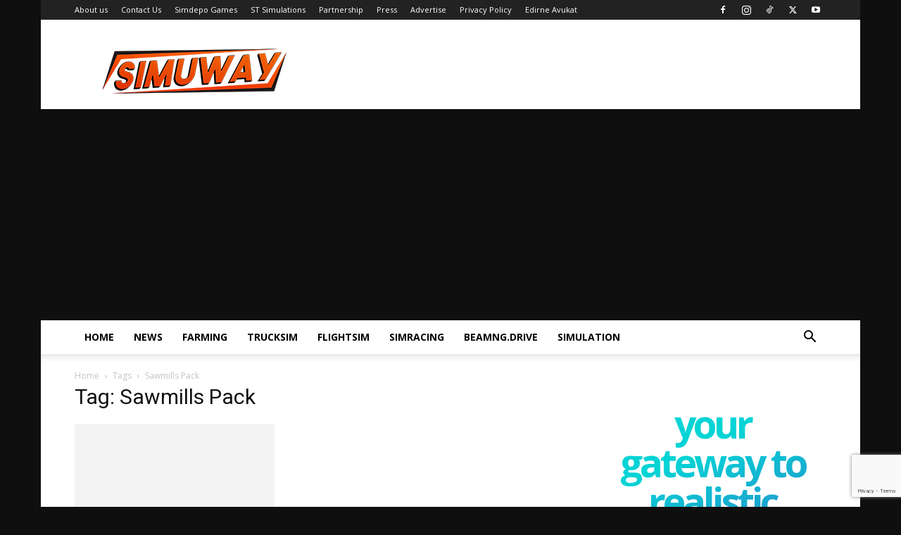

--- FILE ---
content_type: text/html
request_url: https://simuway.com/tag/sawmills-pack/
body_size: 23436
content:
<!doctype html >
<!--[if IE 8]>    <html class="ie8" lang="en"> <![endif]-->
<!--[if IE 9]>    <html class="ie9" lang="en"> <![endif]-->
<!--[if gt IE 8]><!--> <html lang="en-US" prefix="og: https://ogp.me/ns#"> <!--<![endif]-->
<head>
<title>Sawmills Pack | Simuway - Simulation Games, News, Mods, Simulator</title>
<meta charset="UTF-8" />
<meta name="viewport" content="width=device-width, initial-scale=1.0">
<link rel="pingback" href="https://simuway.com/xmlrpc.php" />
<style>img:is([sizes="auto" i], [sizes^="auto," i]) { contain-intrinsic-size: 3000px 1500px }</style>
<link rel="icon" type="image/png" href="https://simuway.com/wp-content/uploads/2021/06/simuway-2021-favicon.jpg">
<!-- Search Engine Optimization by Rank Math PRO - https://rankmath.com/ -->
<meta name="robots" content="follow, noindex"/>
<meta property="og:locale" content="en_US" />
<meta property="og:type" content="article" />
<meta property="og:title" content="Sawmills Pack | Simuway - Simulation Games, News, Mods, Simulator" />
<meta property="og:url" content="https://simuway.com/tag/sawmills-pack/" />
<meta property="og:site_name" content="Simuway - Simulation Games, News, Mods, Simulator" />
<meta property="article:publisher" content="https://www.facebook.com/simuway" />
<meta property="og:image" content="https://simuway.com/wp-content/uploads/2024/09/simuway_2024_logo_big.png" />
<meta property="og:image:secure_url" content="https://simuway.com/wp-content/uploads/2024/09/simuway_2024_logo_big.png" />
<meta property="og:image:width" content="1440" />
<meta property="og:image:height" content="1440" />
<meta property="og:image:type" content="image/png" />
<meta name="twitter:card" content="summary_large_image" />
<meta name="twitter:title" content="Sawmills Pack | Simuway - Simulation Games, News, Mods, Simulator" />
<meta name="twitter:site" content="@simuway" />
<meta name="twitter:image" content="https://simuway.com/wp-content/uploads/2024/09/simuway_2024_logo_big.png" />
<meta name="twitter:label1" content="Posts" />
<meta name="twitter:data1" content="1" />
<script type="application/ld+json" class="rank-math-schema-pro">{"@context":"https://schema.org","@graph":[{"@type":"Organization","@id":"https://simuway.com/#organization","name":"Simuway - Simulation Games, News, Mods, Simulator","url":"https://simuway.com","sameAs":["https://www.facebook.com/simuway","https://twitter.com/simuway","https://www.instagram.com/simuway/","https://www.youtube.com/channel/UChbNNBfwpDDuXh-39sAbwMQ"],"logo":{"@type":"ImageObject","@id":"https://simuway.com/#logo","url":"https://simuway.com/wp-content/uploads/2024/09/simuway_theme_logo.png","contentUrl":"https://simuway.com/wp-content/uploads/2024/09/simuway_theme_logo.png","caption":"Simuway - Simulation Games, News, Mods, Simulator","inLanguage":"en-US","width":"272","height":"90"},"description":"Simuway.com brings you the latest news and updates on top simulation games like Farming Simulator 25, Euro Truck Simulator 2, American Truck Simulator, Microsoft Flight Simulator, and BeamNG.drive. Stay ahead in the world of simulation!"},{"@type":"WebSite","@id":"https://simuway.com/#website","url":"https://simuway.com","name":"Simuway - Simulation Games, News, Mods, Simulator","alternateName":"Simuway","publisher":{"@id":"https://simuway.com/#organization"},"inLanguage":"en-US"},{"@type":"CollectionPage","@id":"https://simuway.com/tag/sawmills-pack/#webpage","url":"https://simuway.com/tag/sawmills-pack/","name":"Sawmills Pack | Simuway - Simulation Games, News, Mods, Simulator","isPartOf":{"@id":"https://simuway.com/#website"},"inLanguage":"en-US"}]}</script>
<!-- /Rank Math WordPress SEO plugin -->
<link rel='dns-prefetch' href='//www.googletagmanager.com' />
<link rel='dns-prefetch' href='//fonts.googleapis.com' />
<link rel='dns-prefetch' href='//pagead2.googlesyndication.com' />
<link rel="alternate" type="application/rss+xml" title="Simuway - Simulation Games, News, Mods, Simulator &raquo; Feed" href="https://simuway.com/feed/" />
<link rel="alternate" type="application/rss+xml" title="Simuway - Simulation Games, News, Mods, Simulator &raquo; Comments Feed" href="https://simuway.com/comments/feed/" />
<link rel="alternate" type="application/rss+xml" title="Simuway - Simulation Games, News, Mods, Simulator &raquo; Sawmills Pack Tag Feed" href="https://simuway.com/tag/sawmills-pack/feed/" />
<!-- This site uses the Google Analytics by MonsterInsights plugin v9.6.1 - Using Analytics tracking - https://www.monsterinsights.com/ -->
<script src="//www.googletagmanager.com/gtag/js?id=G-4EPC0DZVWZ"  data-cfasync="false" data-wpfc-render="false" type="text/javascript" async></script>
<script data-cfasync="false" data-wpfc-render="false" type="text/javascript">
var mi_version = '9.6.1';
var mi_track_user = true;
var mi_no_track_reason = '';
var MonsterInsightsDefaultLocations = {"page_location":"https:\/\/simuway.com\/tag\/sawmills-pack\/"};
if ( typeof MonsterInsightsPrivacyGuardFilter === 'function' ) {
var MonsterInsightsLocations = (typeof MonsterInsightsExcludeQuery === 'object') ? MonsterInsightsPrivacyGuardFilter( MonsterInsightsExcludeQuery ) : MonsterInsightsPrivacyGuardFilter( MonsterInsightsDefaultLocations );
} else {
var MonsterInsightsLocations = (typeof MonsterInsightsExcludeQuery === 'object') ? MonsterInsightsExcludeQuery : MonsterInsightsDefaultLocations;
}
var disableStrs = [
'ga-disable-G-4EPC0DZVWZ',
];
/* Function to detect opted out users */
function __gtagTrackerIsOptedOut() {
for (var index = 0; index < disableStrs.length; index++) {
if (document.cookie.indexOf(disableStrs[index] + '=true') > -1) {
return true;
}
}
return false;
}
/* Disable tracking if the opt-out cookie exists. */
if (__gtagTrackerIsOptedOut()) {
for (var index = 0; index < disableStrs.length; index++) {
window[disableStrs[index]] = true;
}
}
/* Opt-out function */
function __gtagTrackerOptout() {
for (var index = 0; index < disableStrs.length; index++) {
document.cookie = disableStrs[index] + '=true; expires=Thu, 31 Dec 2099 23:59:59 UTC; path=/';
window[disableStrs[index]] = true;
}
}
if ('undefined' === typeof gaOptout) {
function gaOptout() {
__gtagTrackerOptout();
}
}
window.dataLayer = window.dataLayer || [];
window.MonsterInsightsDualTracker = {
helpers: {},
trackers: {},
};
if (mi_track_user) {
function __gtagDataLayer() {
dataLayer.push(arguments);
}
function __gtagTracker(type, name, parameters) {
if (!parameters) {
parameters = {};
}
if (parameters.send_to) {
__gtagDataLayer.apply(null, arguments);
return;
}
if (type === 'event') {
parameters.send_to = monsterinsights_frontend.v4_id;
var hookName = name;
if (typeof parameters['event_category'] !== 'undefined') {
hookName = parameters['event_category'] + ':' + name;
}
if (typeof MonsterInsightsDualTracker.trackers[hookName] !== 'undefined') {
MonsterInsightsDualTracker.trackers[hookName](parameters);
} else {
__gtagDataLayer('event', name, parameters);
}
} else {
__gtagDataLayer.apply(null, arguments);
}
}
__gtagTracker('js', new Date());
__gtagTracker('set', {
'developer_id.dZGIzZG': true,
});
if ( MonsterInsightsLocations.page_location ) {
__gtagTracker('set', MonsterInsightsLocations);
}
__gtagTracker('config', 'G-4EPC0DZVWZ', {"forceSSL":"true","link_attribution":"true"} );
window.gtag = __gtagTracker;										(function () {
/* https://developers.google.com/analytics/devguides/collection/analyticsjs/ */
/* ga and __gaTracker compatibility shim. */
var noopfn = function () {
return null;
};
var newtracker = function () {
return new Tracker();
};
var Tracker = function () {
return null;
};
var p = Tracker.prototype;
p.get = noopfn;
p.set = noopfn;
p.send = function () {
var args = Array.prototype.slice.call(arguments);
args.unshift('send');
__gaTracker.apply(null, args);
};
var __gaTracker = function () {
var len = arguments.length;
if (len === 0) {
return;
}
var f = arguments[len - 1];
if (typeof f !== 'object' || f === null || typeof f.hitCallback !== 'function') {
if ('send' === arguments[0]) {
var hitConverted, hitObject = false, action;
if ('event' === arguments[1]) {
if ('undefined' !== typeof arguments[3]) {
hitObject = {
'eventAction': arguments[3],
'eventCategory': arguments[2],
'eventLabel': arguments[4],
'value': arguments[5] ? arguments[5] : 1,
}
}
}
if ('pageview' === arguments[1]) {
if ('undefined' !== typeof arguments[2]) {
hitObject = {
'eventAction': 'page_view',
'page_path': arguments[2],
}
}
}
if (typeof arguments[2] === 'object') {
hitObject = arguments[2];
}
if (typeof arguments[5] === 'object') {
Object.assign(hitObject, arguments[5]);
}
if ('undefined' !== typeof arguments[1].hitType) {
hitObject = arguments[1];
if ('pageview' === hitObject.hitType) {
hitObject.eventAction = 'page_view';
}
}
if (hitObject) {
action = 'timing' === arguments[1].hitType ? 'timing_complete' : hitObject.eventAction;
hitConverted = mapArgs(hitObject);
__gtagTracker('event', action, hitConverted);
}
}
return;
}
function mapArgs(args) {
var arg, hit = {};
var gaMap = {
'eventCategory': 'event_category',
'eventAction': 'event_action',
'eventLabel': 'event_label',
'eventValue': 'event_value',
'nonInteraction': 'non_interaction',
'timingCategory': 'event_category',
'timingVar': 'name',
'timingValue': 'value',
'timingLabel': 'event_label',
'page': 'page_path',
'location': 'page_location',
'title': 'page_title',
'referrer' : 'page_referrer',
};
for (arg in args) {
if (!(!args.hasOwnProperty(arg) || !gaMap.hasOwnProperty(arg))) {
hit[gaMap[arg]] = args[arg];
} else {
hit[arg] = args[arg];
}
}
return hit;
}
try {
f.hitCallback();
} catch (ex) {
}
};
__gaTracker.create = newtracker;
__gaTracker.getByName = newtracker;
__gaTracker.getAll = function () {
return [];
};
__gaTracker.remove = noopfn;
__gaTracker.loaded = true;
window['__gaTracker'] = __gaTracker;
})();
} else {
console.log("");
(function () {
function __gtagTracker() {
return null;
}
window['__gtagTracker'] = __gtagTracker;
window['gtag'] = __gtagTracker;
})();
}
</script>
<!-- / Google Analytics by MonsterInsights -->
<script type="text/javascript">
/* <![CDATA[ */
window._wpemojiSettings = {"baseUrl":"https:\/\/s.w.org\/images\/core\/emoji\/15.1.0\/72x72\/","ext":".png","svgUrl":"https:\/\/s.w.org\/images\/core\/emoji\/15.1.0\/svg\/","svgExt":".svg","source":{"concatemoji":"https:\/\/simuway.com\/wp-includes\/js\/wp-emoji-release.min.js?ver=431ce0d7d954b28d97f862ce02338d53"}};
/*! This file is auto-generated */
!function(i,n){var o,s,e;function c(e){try{var t={supportTests:e,timestamp:(new Date).valueOf()};sessionStorage.setItem(o,JSON.stringify(t))}catch(e){}}function p(e,t,n){e.clearRect(0,0,e.canvas.width,e.canvas.height),e.fillText(t,0,0);var t=new Uint32Array(e.getImageData(0,0,e.canvas.width,e.canvas.height).data),r=(e.clearRect(0,0,e.canvas.width,e.canvas.height),e.fillText(n,0,0),new Uint32Array(e.getImageData(0,0,e.canvas.width,e.canvas.height).data));return t.every(function(e,t){return e===r[t]})}function u(e,t,n){switch(t){case"flag":return n(e,"\ud83c\udff3\ufe0f\u200d\u26a7\ufe0f","\ud83c\udff3\ufe0f\u200b\u26a7\ufe0f")?!1:!n(e,"\ud83c\uddfa\ud83c\uddf3","\ud83c\uddfa\u200b\ud83c\uddf3")&&!n(e,"\ud83c\udff4\udb40\udc67\udb40\udc62\udb40\udc65\udb40\udc6e\udb40\udc67\udb40\udc7f","\ud83c\udff4\u200b\udb40\udc67\u200b\udb40\udc62\u200b\udb40\udc65\u200b\udb40\udc6e\u200b\udb40\udc67\u200b\udb40\udc7f");case"emoji":return!n(e,"\ud83d\udc26\u200d\ud83d\udd25","\ud83d\udc26\u200b\ud83d\udd25")}return!1}function f(e,t,n){var r="undefined"!=typeof WorkerGlobalScope&&self instanceof WorkerGlobalScope?new OffscreenCanvas(300,150):i.createElement("canvas"),a=r.getContext("2d",{willReadFrequently:!0}),o=(a.textBaseline="top",a.font="600 32px Arial",{});return e.forEach(function(e){o[e]=t(a,e,n)}),o}function t(e){var t=i.createElement("script");t.src=e,t.defer=!0,i.head.appendChild(t)}"undefined"!=typeof Promise&&(o="wpEmojiSettingsSupports",s=["flag","emoji"],n.supports={everything:!0,everythingExceptFlag:!0},e=new Promise(function(e){i.addEventListener("DOMContentLoaded",e,{once:!0})}),new Promise(function(t){var n=function(){try{var e=JSON.parse(sessionStorage.getItem(o));if("object"==typeof e&&"number"==typeof e.timestamp&&(new Date).valueOf()<e.timestamp+604800&&"object"==typeof e.supportTests)return e.supportTests}catch(e){}return null}();if(!n){if("undefined"!=typeof Worker&&"undefined"!=typeof OffscreenCanvas&&"undefined"!=typeof URL&&URL.createObjectURL&&"undefined"!=typeof Blob)try{var e="postMessage("+f.toString()+"("+[JSON.stringify(s),u.toString(),p.toString()].join(",")+"));",r=new Blob([e],{type:"text/javascript"}),a=new Worker(URL.createObjectURL(r),{name:"wpTestEmojiSupports"});return void(a.onmessage=function(e){c(n=e.data),a.terminate(),t(n)})}catch(e){}c(n=f(s,u,p))}t(n)}).then(function(e){for(var t in e)n.supports[t]=e[t],n.supports.everything=n.supports.everything&&n.supports[t],"flag"!==t&&(n.supports.everythingExceptFlag=n.supports.everythingExceptFlag&&n.supports[t]);n.supports.everythingExceptFlag=n.supports.everythingExceptFlag&&!n.supports.flag,n.DOMReady=!1,n.readyCallback=function(){n.DOMReady=!0}}).then(function(){return e}).then(function(){var e;n.supports.everything||(n.readyCallback(),(e=n.source||{}).concatemoji?t(e.concatemoji):e.wpemoji&&e.twemoji&&(t(e.twemoji),t(e.wpemoji)))}))}((window,document),window._wpemojiSettings);
/* ]]> */
</script>
<style id='wp-emoji-styles-inline-css' type='text/css'>
img.wp-smiley, img.emoji {
display: inline !important;
border: none !important;
box-shadow: none !important;
height: 1em !important;
width: 1em !important;
margin: 0 0.07em !important;
vertical-align: -0.1em !important;
background: none !important;
padding: 0 !important;
}
</style>
<style id='classic-theme-styles-inline-css' type='text/css'>
/*! This file is auto-generated */
.wp-block-button__link{color:#fff;background-color:#32373c;border-radius:9999px;box-shadow:none;text-decoration:none;padding:calc(.667em + 2px) calc(1.333em + 2px);font-size:1.125em}.wp-block-file__button{background:#32373c;color:#fff;text-decoration:none}
</style>
<style id='rank-math-toc-block-style-inline-css' type='text/css'>
.wp-block-rank-math-toc-block nav ol{counter-reset:item}.wp-block-rank-math-toc-block nav ol li{display:block}.wp-block-rank-math-toc-block nav ol li:before{content:counters(item, ".") ". ";counter-increment:item}
</style>
<style id='global-styles-inline-css' type='text/css'>
:root{--wp--preset--aspect-ratio--square: 1;--wp--preset--aspect-ratio--4-3: 4/3;--wp--preset--aspect-ratio--3-4: 3/4;--wp--preset--aspect-ratio--3-2: 3/2;--wp--preset--aspect-ratio--2-3: 2/3;--wp--preset--aspect-ratio--16-9: 16/9;--wp--preset--aspect-ratio--9-16: 9/16;--wp--preset--color--black: #000000;--wp--preset--color--cyan-bluish-gray: #abb8c3;--wp--preset--color--white: #ffffff;--wp--preset--color--pale-pink: #f78da7;--wp--preset--color--vivid-red: #cf2e2e;--wp--preset--color--luminous-vivid-orange: #ff6900;--wp--preset--color--luminous-vivid-amber: #fcb900;--wp--preset--color--light-green-cyan: #7bdcb5;--wp--preset--color--vivid-green-cyan: #00d084;--wp--preset--color--pale-cyan-blue: #8ed1fc;--wp--preset--color--vivid-cyan-blue: #0693e3;--wp--preset--color--vivid-purple: #9b51e0;--wp--preset--gradient--vivid-cyan-blue-to-vivid-purple: linear-gradient(135deg,rgba(6,147,227,1) 0%,rgb(155,81,224) 100%);--wp--preset--gradient--light-green-cyan-to-vivid-green-cyan: linear-gradient(135deg,rgb(122,220,180) 0%,rgb(0,208,130) 100%);--wp--preset--gradient--luminous-vivid-amber-to-luminous-vivid-orange: linear-gradient(135deg,rgba(252,185,0,1) 0%,rgba(255,105,0,1) 100%);--wp--preset--gradient--luminous-vivid-orange-to-vivid-red: linear-gradient(135deg,rgba(255,105,0,1) 0%,rgb(207,46,46) 100%);--wp--preset--gradient--very-light-gray-to-cyan-bluish-gray: linear-gradient(135deg,rgb(238,238,238) 0%,rgb(169,184,195) 100%);--wp--preset--gradient--cool-to-warm-spectrum: linear-gradient(135deg,rgb(74,234,220) 0%,rgb(151,120,209) 20%,rgb(207,42,186) 40%,rgb(238,44,130) 60%,rgb(251,105,98) 80%,rgb(254,248,76) 100%);--wp--preset--gradient--blush-light-purple: linear-gradient(135deg,rgb(255,206,236) 0%,rgb(152,150,240) 100%);--wp--preset--gradient--blush-bordeaux: linear-gradient(135deg,rgb(254,205,165) 0%,rgb(254,45,45) 50%,rgb(107,0,62) 100%);--wp--preset--gradient--luminous-dusk: linear-gradient(135deg,rgb(255,203,112) 0%,rgb(199,81,192) 50%,rgb(65,88,208) 100%);--wp--preset--gradient--pale-ocean: linear-gradient(135deg,rgb(255,245,203) 0%,rgb(182,227,212) 50%,rgb(51,167,181) 100%);--wp--preset--gradient--electric-grass: linear-gradient(135deg,rgb(202,248,128) 0%,rgb(113,206,126) 100%);--wp--preset--gradient--midnight: linear-gradient(135deg,rgb(2,3,129) 0%,rgb(40,116,252) 100%);--wp--preset--font-size--small: 11px;--wp--preset--font-size--medium: 20px;--wp--preset--font-size--large: 32px;--wp--preset--font-size--x-large: 42px;--wp--preset--font-size--regular: 15px;--wp--preset--font-size--larger: 50px;--wp--preset--spacing--20: 0.44rem;--wp--preset--spacing--30: 0.67rem;--wp--preset--spacing--40: 1rem;--wp--preset--spacing--50: 1.5rem;--wp--preset--spacing--60: 2.25rem;--wp--preset--spacing--70: 3.38rem;--wp--preset--spacing--80: 5.06rem;--wp--preset--shadow--natural: 6px 6px 9px rgba(0, 0, 0, 0.2);--wp--preset--shadow--deep: 12px 12px 50px rgba(0, 0, 0, 0.4);--wp--preset--shadow--sharp: 6px 6px 0px rgba(0, 0, 0, 0.2);--wp--preset--shadow--outlined: 6px 6px 0px -3px rgba(255, 255, 255, 1), 6px 6px rgba(0, 0, 0, 1);--wp--preset--shadow--crisp: 6px 6px 0px rgba(0, 0, 0, 1);}:where(.is-layout-flex){gap: 0.5em;}:where(.is-layout-grid){gap: 0.5em;}body .is-layout-flex{display: flex;}.is-layout-flex{flex-wrap: wrap;align-items: center;}.is-layout-flex > :is(*, div){margin: 0;}body .is-layout-grid{display: grid;}.is-layout-grid > :is(*, div){margin: 0;}:where(.wp-block-columns.is-layout-flex){gap: 2em;}:where(.wp-block-columns.is-layout-grid){gap: 2em;}:where(.wp-block-post-template.is-layout-flex){gap: 1.25em;}:where(.wp-block-post-template.is-layout-grid){gap: 1.25em;}.has-black-color{color: var(--wp--preset--color--black) !important;}.has-cyan-bluish-gray-color{color: var(--wp--preset--color--cyan-bluish-gray) !important;}.has-white-color{color: var(--wp--preset--color--white) !important;}.has-pale-pink-color{color: var(--wp--preset--color--pale-pink) !important;}.has-vivid-red-color{color: var(--wp--preset--color--vivid-red) !important;}.has-luminous-vivid-orange-color{color: var(--wp--preset--color--luminous-vivid-orange) !important;}.has-luminous-vivid-amber-color{color: var(--wp--preset--color--luminous-vivid-amber) !important;}.has-light-green-cyan-color{color: var(--wp--preset--color--light-green-cyan) !important;}.has-vivid-green-cyan-color{color: var(--wp--preset--color--vivid-green-cyan) !important;}.has-pale-cyan-blue-color{color: var(--wp--preset--color--pale-cyan-blue) !important;}.has-vivid-cyan-blue-color{color: var(--wp--preset--color--vivid-cyan-blue) !important;}.has-vivid-purple-color{color: var(--wp--preset--color--vivid-purple) !important;}.has-black-background-color{background-color: var(--wp--preset--color--black) !important;}.has-cyan-bluish-gray-background-color{background-color: var(--wp--preset--color--cyan-bluish-gray) !important;}.has-white-background-color{background-color: var(--wp--preset--color--white) !important;}.has-pale-pink-background-color{background-color: var(--wp--preset--color--pale-pink) !important;}.has-vivid-red-background-color{background-color: var(--wp--preset--color--vivid-red) !important;}.has-luminous-vivid-orange-background-color{background-color: var(--wp--preset--color--luminous-vivid-orange) !important;}.has-luminous-vivid-amber-background-color{background-color: var(--wp--preset--color--luminous-vivid-amber) !important;}.has-light-green-cyan-background-color{background-color: var(--wp--preset--color--light-green-cyan) !important;}.has-vivid-green-cyan-background-color{background-color: var(--wp--preset--color--vivid-green-cyan) !important;}.has-pale-cyan-blue-background-color{background-color: var(--wp--preset--color--pale-cyan-blue) !important;}.has-vivid-cyan-blue-background-color{background-color: var(--wp--preset--color--vivid-cyan-blue) !important;}.has-vivid-purple-background-color{background-color: var(--wp--preset--color--vivid-purple) !important;}.has-black-border-color{border-color: var(--wp--preset--color--black) !important;}.has-cyan-bluish-gray-border-color{border-color: var(--wp--preset--color--cyan-bluish-gray) !important;}.has-white-border-color{border-color: var(--wp--preset--color--white) !important;}.has-pale-pink-border-color{border-color: var(--wp--preset--color--pale-pink) !important;}.has-vivid-red-border-color{border-color: var(--wp--preset--color--vivid-red) !important;}.has-luminous-vivid-orange-border-color{border-color: var(--wp--preset--color--luminous-vivid-orange) !important;}.has-luminous-vivid-amber-border-color{border-color: var(--wp--preset--color--luminous-vivid-amber) !important;}.has-light-green-cyan-border-color{border-color: var(--wp--preset--color--light-green-cyan) !important;}.has-vivid-green-cyan-border-color{border-color: var(--wp--preset--color--vivid-green-cyan) !important;}.has-pale-cyan-blue-border-color{border-color: var(--wp--preset--color--pale-cyan-blue) !important;}.has-vivid-cyan-blue-border-color{border-color: var(--wp--preset--color--vivid-cyan-blue) !important;}.has-vivid-purple-border-color{border-color: var(--wp--preset--color--vivid-purple) !important;}.has-vivid-cyan-blue-to-vivid-purple-gradient-background{background: var(--wp--preset--gradient--vivid-cyan-blue-to-vivid-purple) !important;}.has-light-green-cyan-to-vivid-green-cyan-gradient-background{background: var(--wp--preset--gradient--light-green-cyan-to-vivid-green-cyan) !important;}.has-luminous-vivid-amber-to-luminous-vivid-orange-gradient-background{background: var(--wp--preset--gradient--luminous-vivid-amber-to-luminous-vivid-orange) !important;}.has-luminous-vivid-orange-to-vivid-red-gradient-background{background: var(--wp--preset--gradient--luminous-vivid-orange-to-vivid-red) !important;}.has-very-light-gray-to-cyan-bluish-gray-gradient-background{background: var(--wp--preset--gradient--very-light-gray-to-cyan-bluish-gray) !important;}.has-cool-to-warm-spectrum-gradient-background{background: var(--wp--preset--gradient--cool-to-warm-spectrum) !important;}.has-blush-light-purple-gradient-background{background: var(--wp--preset--gradient--blush-light-purple) !important;}.has-blush-bordeaux-gradient-background{background: var(--wp--preset--gradient--blush-bordeaux) !important;}.has-luminous-dusk-gradient-background{background: var(--wp--preset--gradient--luminous-dusk) !important;}.has-pale-ocean-gradient-background{background: var(--wp--preset--gradient--pale-ocean) !important;}.has-electric-grass-gradient-background{background: var(--wp--preset--gradient--electric-grass) !important;}.has-midnight-gradient-background{background: var(--wp--preset--gradient--midnight) !important;}.has-small-font-size{font-size: var(--wp--preset--font-size--small) !important;}.has-medium-font-size{font-size: var(--wp--preset--font-size--medium) !important;}.has-large-font-size{font-size: var(--wp--preset--font-size--large) !important;}.has-x-large-font-size{font-size: var(--wp--preset--font-size--x-large) !important;}
:where(.wp-block-post-template.is-layout-flex){gap: 1.25em;}:where(.wp-block-post-template.is-layout-grid){gap: 1.25em;}
:where(.wp-block-columns.is-layout-flex){gap: 2em;}:where(.wp-block-columns.is-layout-grid){gap: 2em;}
:root :where(.wp-block-pullquote){font-size: 1.5em;line-height: 1.6;}
</style>
<!-- <link rel='stylesheet' id='contact-form-7-css' href='https://simuway.com/wp-content/plugins/contact-form-7/includes/css/styles.css?ver=6.1' type='text/css' media='all' /> -->
<link rel="stylesheet" type="text/css" href="//simuway.com/wp-content/cache/wpfc-minified/bthx5cf/hcvsd.css" media="all"/>
<style id='dominant-color-styles-inline-css' type='text/css'>
img[data-dominant-color]:not(.has-transparency) { background-color: var(--dominant-color); }
</style>
<!-- <link rel='stylesheet' id='td-plugin-multi-purpose-css' href='https://simuway.com/wp-content/plugins/td-composer/td-multi-purpose/style.css?ver=def8edc4e13d95bdf49953a9dce2f608' type='text/css' media='all' /> -->
<link rel="stylesheet" type="text/css" href="//simuway.com/wp-content/cache/wpfc-minified/13znlsas/hcvsc.css" media="all"/>
<link crossorigin="anonymous" rel='stylesheet' id='google-fonts-style-css' href='https://fonts.googleapis.com/css?family=Open+Sans%3A400%2C600%2C700%7CRoboto%3A400%2C600%2C700&#038;display=swap&#038;ver=12.6.8' type='text/css' media='all' />
<style id='akismet-widget-style-inline-css' type='text/css'>
.a-stats {
--akismet-color-mid-green: #357b49;
--akismet-color-white: #fff;
--akismet-color-light-grey: #f6f7f7;
max-width: 350px;
width: auto;
}
.a-stats * {
all: unset;
box-sizing: border-box;
}
.a-stats strong {
font-weight: 600;
}
.a-stats a.a-stats__link,
.a-stats a.a-stats__link:visited,
.a-stats a.a-stats__link:active {
background: var(--akismet-color-mid-green);
border: none;
box-shadow: none;
border-radius: 8px;
color: var(--akismet-color-white);
cursor: pointer;
display: block;
font-family: -apple-system, BlinkMacSystemFont, 'Segoe UI', 'Roboto', 'Oxygen-Sans', 'Ubuntu', 'Cantarell', 'Helvetica Neue', sans-serif;
font-weight: 500;
padding: 12px;
text-align: center;
text-decoration: none;
transition: all 0.2s ease;
}
/* Extra specificity to deal with TwentyTwentyOne focus style */
.widget .a-stats a.a-stats__link:focus {
background: var(--akismet-color-mid-green);
color: var(--akismet-color-white);
text-decoration: none;
}
.a-stats a.a-stats__link:hover {
filter: brightness(110%);
box-shadow: 0 4px 12px rgba(0, 0, 0, 0.06), 0 0 2px rgba(0, 0, 0, 0.16);
}
.a-stats .count {
color: var(--akismet-color-white);
display: block;
font-size: 1.5em;
line-height: 1.4;
padding: 0 13px;
white-space: nowrap;
}
</style>
<!-- <link rel='stylesheet' id='td-theme-css' href='https://simuway.com/wp-content/themes/Newspaper/style.css?ver=12.6.8' type='text/css' media='all' /> -->
<link rel="stylesheet" type="text/css" href="//simuway.com/wp-content/cache/wpfc-minified/7k9kadpk/hcvsc.css" media="all"/>
<style id='td-theme-inline-css' type='text/css'>@media (max-width:767px){.td-header-desktop-wrap{display:none}}@media (min-width:767px){.td-header-mobile-wrap{display:none}}</style>
<!-- <link rel='stylesheet' id='wpgdprc-front-css-css' href='https://simuway.com/wp-content/plugins/wp-gdpr-compliance/Assets/css/front.css?ver=1724923927' type='text/css' media='all' /> -->
<link rel="stylesheet" type="text/css" href="//simuway.com/wp-content/cache/wpfc-minified/7axnt4yp/hcvsc.css" media="all"/>
<style id='wpgdprc-front-css-inline-css' type='text/css'>
:root{--wp-gdpr--bar--background-color: #000000;--wp-gdpr--bar--color: #ffffff;--wp-gdpr--button--background-color: #000000;--wp-gdpr--button--background-color--darken: #000000;--wp-gdpr--button--color: #ffffff;}
</style>
<!-- <link rel='stylesheet' id='td-legacy-framework-front-style-css' href='https://simuway.com/wp-content/plugins/td-composer/legacy/Newspaper/assets/css/td_legacy_main.css?ver=def8edc4e13d95bdf49953a9dce2f608' type='text/css' media='all' /> -->
<!-- <link rel='stylesheet' id='td-standard-pack-framework-front-style-css' href='https://simuway.com/wp-content/plugins/td-standard-pack/Newspaper/assets/css/td_standard_pack_main.css?ver=1b3d5bf2c64738aa07b4643e31257da9' type='text/css' media='all' /> -->
<link rel="stylesheet" type="text/css" href="//simuway.com/wp-content/cache/wpfc-minified/ld97tol3/hcvsc.css" media="all"/>
<script type="text/javascript" src="https://simuway.com/wp-content/plugins/google-analytics-for-wordpress/assets/js/frontend-gtag.min.js?ver=9.6.1" id="monsterinsights-frontend-script-js" async="async" data-wp-strategy="async"></script>
<script data-cfasync="false" data-wpfc-render="false" type="text/javascript" id='monsterinsights-frontend-script-js-extra'>/* <![CDATA[ */
var monsterinsights_frontend = {"js_events_tracking":"true","download_extensions":"doc,pdf,ppt,zip,xls,docx,pptx,xlsx","inbound_paths":"[{\"path\":\"\\\/go\\\/\",\"label\":\"affiliate\"},{\"path\":\"\\\/recommend\\\/\",\"label\":\"affiliate\"}]","home_url":"https:\/\/simuway.com","hash_tracking":"false","v4_id":"G-4EPC0DZVWZ"};/* ]]> */
</script>
<script type="text/javascript" src="https://simuway.com/wp-includes/js/jquery/jquery.min.js?ver=3.7.1" id="jquery-core-js"></script>
<script type="text/javascript" src="https://simuway.com/wp-includes/js/jquery/jquery-migrate.min.js?ver=3.4.1" id="jquery-migrate-js"></script>
<!-- Google tag (gtag.js) snippet added by Site Kit -->
<!-- Google Analytics snippet added by Site Kit -->
<script type="text/javascript" src="https://www.googletagmanager.com/gtag/js?id=GT-55V9GCB" id="google_gtagjs-js" async></script>
<script type="text/javascript" id="google_gtagjs-js-after">
/* <![CDATA[ */
window.dataLayer = window.dataLayer || [];function gtag(){dataLayer.push(arguments);}
gtag("set","linker",{"domains":["simuway.com"]});
gtag("js", new Date());
gtag("set", "developer_id.dZTNiMT", true);
gtag("config", "GT-55V9GCB");
/* ]]> */
</script>
<!-- End Google tag (gtag.js) snippet added by Site Kit -->
<script type="text/javascript" id="wpgdprc-front-js-js-extra">
/* <![CDATA[ */
var wpgdprcFront = {"ajaxUrl":"https:\/\/simuway.com\/wp-admin\/admin-ajax.php","ajaxNonce":"05b2d18944","ajaxArg":"security","pluginPrefix":"wpgdprc","blogId":"1","isMultiSite":"","locale":"en_US","showSignUpModal":"","showFormModal":"","cookieName":"wpgdprc-consent","consentVersion":"","path":"\/","prefix":"wpgdprc"};
/* ]]> */
</script>
<script type="text/javascript" src="https://simuway.com/wp-content/plugins/wp-gdpr-compliance/Assets/js/front.min.js?ver=1724923927" id="wpgdprc-front-js-js"></script>
<link rel="https://api.w.org/" href="https://simuway.com/wp-json/" /><link rel="alternate" title="JSON" type="application/json" href="https://simuway.com/wp-json/wp/v2/tags/2425" /><link rel="EditURI" type="application/rsd+xml" title="RSD" href="https://simuway.com/xmlrpc.php?rsd" />
<meta name="generator" content="auto-sizes 1.5.0">
<meta name="generator" content="dominant-color-images 1.2.0">
<link rel="preload" href="https://simuway.com/wp-content/plugins/g1-socials/css/iconfont/fonts/g1-socials.woff" as="font" type="font/woff" crossorigin="anonymous"><meta name="generator" content="Site Kit by Google 1.157.0" /><meta name="generator" content="performance-lab 3.9.0; plugins: auto-sizes, dominant-color-images, embed-optimizer, image-prioritizer, speculation-rules, webp-uploads">
<meta name="generator" content="webp-uploads 2.5.1">
<meta name="generator" content="speculation-rules 1.5.0">
<meta name="google-site-verification" content="91Bx7pwYlu7OaFBdL-HgXz9H6_oELPCQ6ZO7u95Uh5k">
<!-- Google AdSense meta tags added by Site Kit -->
<meta name="google-adsense-platform-account" content="ca-host-pub-2644536267352236">
<meta name="google-adsense-platform-domain" content="sitekit.withgoogle.com">
<!-- End Google AdSense meta tags added by Site Kit -->
<style type="text/css">.recentcomments a{display:inline !important;padding:0 !important;margin:0 !important;}</style><meta name="generator" content="optimization-detective 1.0.0-beta3">
<meta name="generator" content="embed-optimizer 1.0.0-beta2">
<meta name="generator" content="image-prioritizer 1.0.0-beta2">
<!-- There is no amphtml version available for this URL. -->
<!-- Google Tag Manager snippet added by Site Kit -->
<script type="text/javascript">
/* <![CDATA[ */
( function( w, d, s, l, i ) {
w[l] = w[l] || [];
w[l].push( {'gtm.start': new Date().getTime(), event: 'gtm.js'} );
var f = d.getElementsByTagName( s )[0],
j = d.createElement( s ), dl = l != 'dataLayer' ? '&l=' + l : '';
j.async = true;
j.src = 'https://www.googletagmanager.com/gtm.js?id=' + i + dl;
f.parentNode.insertBefore( j, f );
} )( window, document, 'script', 'dataLayer', 'GTM-5QHZNSB' );
/* ]]> */
</script>
<!-- End Google Tag Manager snippet added by Site Kit -->
<!-- Google AdSense snippet added by Site Kit -->
<script type="text/javascript" async="async" src="https://pagead2.googlesyndication.com/pagead/js/adsbygoogle.js?client=ca-pub-3140729281942746&amp;host=ca-host-pub-2644536267352236" crossorigin="anonymous"></script>
<!-- End Google AdSense snippet added by Site Kit -->
<!-- JS generated by theme -->
<script type="text/javascript" id="td-generated-header-js">
var tdBlocksArray = []; //here we store all the items for the current page
// td_block class - each ajax block uses a object of this class for requests
function tdBlock() {
this.id = '';
this.block_type = 1; //block type id (1-234 etc)
this.atts = '';
this.td_column_number = '';
this.td_current_page = 1; //
this.post_count = 0; //from wp
this.found_posts = 0; //from wp
this.max_num_pages = 0; //from wp
this.td_filter_value = ''; //current live filter value
this.is_ajax_running = false;
this.td_user_action = ''; // load more or infinite loader (used by the animation)
this.header_color = '';
this.ajax_pagination_infinite_stop = ''; //show load more at page x
}
// td_js_generator - mini detector
( function () {
var htmlTag = document.getElementsByTagName("html")[0];
if ( navigator.userAgent.indexOf("MSIE 10.0") > -1 ) {
htmlTag.className += ' ie10';
}
if ( !!navigator.userAgent.match(/Trident.*rv\:11\./) ) {
htmlTag.className += ' ie11';
}
if ( navigator.userAgent.indexOf("Edge") > -1 ) {
htmlTag.className += ' ieEdge';
}
if ( /(iPad|iPhone|iPod)/g.test(navigator.userAgent) ) {
htmlTag.className += ' td-md-is-ios';
}
var user_agent = navigator.userAgent.toLowerCase();
if ( user_agent.indexOf("android") > -1 ) {
htmlTag.className += ' td-md-is-android';
}
if ( -1 !== navigator.userAgent.indexOf('Mac OS X')  ) {
htmlTag.className += ' td-md-is-os-x';
}
if ( /chrom(e|ium)/.test(navigator.userAgent.toLowerCase()) ) {
htmlTag.className += ' td-md-is-chrome';
}
if ( -1 !== navigator.userAgent.indexOf('Firefox') ) {
htmlTag.className += ' td-md-is-firefox';
}
if ( -1 !== navigator.userAgent.indexOf('Safari') && -1 === navigator.userAgent.indexOf('Chrome') ) {
htmlTag.className += ' td-md-is-safari';
}
if( -1 !== navigator.userAgent.indexOf('IEMobile') ){
htmlTag.className += ' td-md-is-iemobile';
}
})();
var tdLocalCache = {};
( function () {
"use strict";
tdLocalCache = {
data: {},
remove: function (resource_id) {
delete tdLocalCache.data[resource_id];
},
exist: function (resource_id) {
return tdLocalCache.data.hasOwnProperty(resource_id) && tdLocalCache.data[resource_id] !== null;
},
get: function (resource_id) {
return tdLocalCache.data[resource_id];
},
set: function (resource_id, cachedData) {
tdLocalCache.remove(resource_id);
tdLocalCache.data[resource_id] = cachedData;
}
};
})();
var td_viewport_interval_list=[{"limitBottom":767,"sidebarWidth":228},{"limitBottom":1018,"sidebarWidth":300},{"limitBottom":1140,"sidebarWidth":324}];
var td_animation_stack_effect="type0";
var tds_animation_stack=true;
var td_animation_stack_specific_selectors=".entry-thumb, img, .td-lazy-img";
var td_animation_stack_general_selectors=".td-animation-stack img, .td-animation-stack .entry-thumb, .post img, .td-animation-stack .td-lazy-img";
var tdc_is_installed="yes";
var td_ajax_url="https:\/\/simuway.com\/wp-admin\/admin-ajax.php?td_theme_name=Newspaper&v=12.6.8";
var td_get_template_directory_uri="https:\/\/simuway.com\/wp-content\/plugins\/td-composer\/legacy\/common";
var tds_snap_menu="";
var tds_logo_on_sticky="";
var tds_header_style="";
var td_please_wait="Please wait...";
var td_email_user_pass_incorrect="User or password incorrect!";
var td_email_user_incorrect="Email or username incorrect!";
var td_email_incorrect="Email incorrect!";
var td_user_incorrect="Username incorrect!";
var td_email_user_empty="Email or username empty!";
var td_pass_empty="Pass empty!";
var td_pass_pattern_incorrect="Invalid Pass Pattern!";
var td_retype_pass_incorrect="Retyped Pass incorrect!";
var tds_more_articles_on_post_enable="show";
var tds_more_articles_on_post_time_to_wait="";
var tds_more_articles_on_post_pages_distance_from_top=0;
var tds_captcha="";
var tds_theme_color_site_wide="#dd3333";
var tds_smart_sidebar="enabled";
var tdThemeName="Newspaper";
var tdThemeNameWl="Newspaper";
var td_magnific_popup_translation_tPrev="Previous (Left arrow key)";
var td_magnific_popup_translation_tNext="Next (Right arrow key)";
var td_magnific_popup_translation_tCounter="%curr% of %total%";
var td_magnific_popup_translation_ajax_tError="The content from %url% could not be loaded.";
var td_magnific_popup_translation_image_tError="The image #%curr% could not be loaded.";
var tdBlockNonce="f93ba5bbb1";
var tdMobileMenu="enabled";
var tdMobileSearch="enabled";
var tdDateNamesI18n={"month_names":["January","February","March","April","May","June","July","August","September","October","November","December"],"month_names_short":["Jan","Feb","Mar","Apr","May","Jun","Jul","Aug","Sep","Oct","Nov","Dec"],"day_names":["Sunday","Monday","Tuesday","Wednesday","Thursday","Friday","Saturday"],"day_names_short":["Sun","Mon","Tue","Wed","Thu","Fri","Sat"]};
var tdb_modal_confirm="Save";
var tdb_modal_cancel="Cancel";
var tdb_modal_confirm_alt="Yes";
var tdb_modal_cancel_alt="No";
var td_deploy_mode="deploy";
var td_ad_background_click_link="";
var td_ad_background_click_target="";
</script>
<!-- Header style compiled by theme -->
<style>:root{--td_theme_color:#dd3333;--td_slider_text:rgba(221,51,51,0.7)}.td-header-style-12 .td-header-menu-wrap-full,.td-header-style-12 .td-affix,.td-grid-style-1.td-hover-1 .td-big-grid-post:hover .td-post-category,.td-grid-style-5.td-hover-1 .td-big-grid-post:hover .td-post-category,.td_category_template_3 .td-current-sub-category,.td_category_template_8 .td-category-header .td-category a.td-current-sub-category,.td_category_template_4 .td-category-siblings .td-category a:hover,.td_block_big_grid_9.td-grid-style-1 .td-post-category,.td_block_big_grid_9.td-grid-style-5 .td-post-category,.td-grid-style-6.td-hover-1 .td-module-thumb:after,.tdm-menu-active-style5 .td-header-menu-wrap .sf-menu>.current-menu-item>a,.tdm-menu-active-style5 .td-header-menu-wrap .sf-menu>.current-menu-ancestor>a,.tdm-menu-active-style5 .td-header-menu-wrap .sf-menu>.current-category-ancestor>a,.tdm-menu-active-style5 .td-header-menu-wrap .sf-menu>li>a:hover,.tdm-menu-active-style5 .td-header-menu-wrap .sf-menu>.sfHover>a{background-color:#dd3333}.td_mega_menu_sub_cats .cur-sub-cat,.td-mega-span h3 a:hover,.td_mod_mega_menu:hover .entry-title a,.header-search-wrap .result-msg a:hover,.td-header-top-menu .td-drop-down-search .td_module_wrap:hover .entry-title a,.td-header-top-menu .td-icon-search:hover,.td-header-wrap .result-msg a:hover,.top-header-menu li a:hover,.top-header-menu .current-menu-item>a,.top-header-menu .current-menu-ancestor>a,.top-header-menu .current-category-ancestor>a,.td-social-icon-wrap>a:hover,.td-header-sp-top-widget .td-social-icon-wrap a:hover,.td_mod_related_posts:hover h3>a,.td-post-template-11 .td-related-title .td-related-left:hover,.td-post-template-11 .td-related-title .td-related-right:hover,.td-post-template-11 .td-related-title .td-cur-simple-item,.td-post-template-11 .td_block_related_posts .td-next-prev-wrap a:hover,.td-category-header .td-pulldown-category-filter-link:hover,.td-category-siblings .td-subcat-dropdown a:hover,.td-category-siblings .td-subcat-dropdown a.td-current-sub-category,.footer-text-wrap .footer-email-wrap a,.footer-social-wrap a:hover,.td_module_17 .td-read-more a:hover,.td_module_18 .td-read-more a:hover,.td_module_19 .td-post-author-name a:hover,.td-pulldown-syle-2 .td-subcat-dropdown:hover .td-subcat-more span,.td-pulldown-syle-2 .td-subcat-dropdown:hover .td-subcat-more i,.td-pulldown-syle-3 .td-subcat-dropdown:hover .td-subcat-more span,.td-pulldown-syle-3 .td-subcat-dropdown:hover .td-subcat-more i,.tdm-menu-active-style3 .tdm-header.td-header-wrap .sf-menu>.current-category-ancestor>a,.tdm-menu-active-style3 .tdm-header.td-header-wrap .sf-menu>.current-menu-ancestor>a,.tdm-menu-active-style3 .tdm-header.td-header-wrap .sf-menu>.current-menu-item>a,.tdm-menu-active-style3 .tdm-header.td-header-wrap .sf-menu>.sfHover>a,.tdm-menu-active-style3 .tdm-header.td-header-wrap .sf-menu>li>a:hover{color:#dd3333}.td-mega-menu-page .wpb_content_element ul li a:hover,.td-theme-wrap .td-aj-search-results .td_module_wrap:hover .entry-title a,.td-theme-wrap .header-search-wrap .result-msg a:hover{color:#dd3333!important}.td_category_template_8 .td-category-header .td-category a.td-current-sub-category,.td_category_template_4 .td-category-siblings .td-category a:hover,.tdm-menu-active-style4 .tdm-header .sf-menu>.current-menu-item>a,.tdm-menu-active-style4 .tdm-header .sf-menu>.current-menu-ancestor>a,.tdm-menu-active-style4 .tdm-header .sf-menu>.current-category-ancestor>a,.tdm-menu-active-style4 .tdm-header .sf-menu>li>a:hover,.tdm-menu-active-style4 .tdm-header .sf-menu>.sfHover>a{border-color:#dd3333}body{background-color:#0f0f0f}:root{--td_theme_color:#dd3333;--td_slider_text:rgba(221,51,51,0.7)}.td-header-style-12 .td-header-menu-wrap-full,.td-header-style-12 .td-affix,.td-grid-style-1.td-hover-1 .td-big-grid-post:hover .td-post-category,.td-grid-style-5.td-hover-1 .td-big-grid-post:hover .td-post-category,.td_category_template_3 .td-current-sub-category,.td_category_template_8 .td-category-header .td-category a.td-current-sub-category,.td_category_template_4 .td-category-siblings .td-category a:hover,.td_block_big_grid_9.td-grid-style-1 .td-post-category,.td_block_big_grid_9.td-grid-style-5 .td-post-category,.td-grid-style-6.td-hover-1 .td-module-thumb:after,.tdm-menu-active-style5 .td-header-menu-wrap .sf-menu>.current-menu-item>a,.tdm-menu-active-style5 .td-header-menu-wrap .sf-menu>.current-menu-ancestor>a,.tdm-menu-active-style5 .td-header-menu-wrap .sf-menu>.current-category-ancestor>a,.tdm-menu-active-style5 .td-header-menu-wrap .sf-menu>li>a:hover,.tdm-menu-active-style5 .td-header-menu-wrap .sf-menu>.sfHover>a{background-color:#dd3333}.td_mega_menu_sub_cats .cur-sub-cat,.td-mega-span h3 a:hover,.td_mod_mega_menu:hover .entry-title a,.header-search-wrap .result-msg a:hover,.td-header-top-menu .td-drop-down-search .td_module_wrap:hover .entry-title a,.td-header-top-menu .td-icon-search:hover,.td-header-wrap .result-msg a:hover,.top-header-menu li a:hover,.top-header-menu .current-menu-item>a,.top-header-menu .current-menu-ancestor>a,.top-header-menu .current-category-ancestor>a,.td-social-icon-wrap>a:hover,.td-header-sp-top-widget .td-social-icon-wrap a:hover,.td_mod_related_posts:hover h3>a,.td-post-template-11 .td-related-title .td-related-left:hover,.td-post-template-11 .td-related-title .td-related-right:hover,.td-post-template-11 .td-related-title .td-cur-simple-item,.td-post-template-11 .td_block_related_posts .td-next-prev-wrap a:hover,.td-category-header .td-pulldown-category-filter-link:hover,.td-category-siblings .td-subcat-dropdown a:hover,.td-category-siblings .td-subcat-dropdown a.td-current-sub-category,.footer-text-wrap .footer-email-wrap a,.footer-social-wrap a:hover,.td_module_17 .td-read-more a:hover,.td_module_18 .td-read-more a:hover,.td_module_19 .td-post-author-name a:hover,.td-pulldown-syle-2 .td-subcat-dropdown:hover .td-subcat-more span,.td-pulldown-syle-2 .td-subcat-dropdown:hover .td-subcat-more i,.td-pulldown-syle-3 .td-subcat-dropdown:hover .td-subcat-more span,.td-pulldown-syle-3 .td-subcat-dropdown:hover .td-subcat-more i,.tdm-menu-active-style3 .tdm-header.td-header-wrap .sf-menu>.current-category-ancestor>a,.tdm-menu-active-style3 .tdm-header.td-header-wrap .sf-menu>.current-menu-ancestor>a,.tdm-menu-active-style3 .tdm-header.td-header-wrap .sf-menu>.current-menu-item>a,.tdm-menu-active-style3 .tdm-header.td-header-wrap .sf-menu>.sfHover>a,.tdm-menu-active-style3 .tdm-header.td-header-wrap .sf-menu>li>a:hover{color:#dd3333}.td-mega-menu-page .wpb_content_element ul li a:hover,.td-theme-wrap .td-aj-search-results .td_module_wrap:hover .entry-title a,.td-theme-wrap .header-search-wrap .result-msg a:hover{color:#dd3333!important}.td_category_template_8 .td-category-header .td-category a.td-current-sub-category,.td_category_template_4 .td-category-siblings .td-category a:hover,.tdm-menu-active-style4 .tdm-header .sf-menu>.current-menu-item>a,.tdm-menu-active-style4 .tdm-header .sf-menu>.current-menu-ancestor>a,.tdm-menu-active-style4 .tdm-header .sf-menu>.current-category-ancestor>a,.tdm-menu-active-style4 .tdm-header .sf-menu>li>a:hover,.tdm-menu-active-style4 .tdm-header .sf-menu>.sfHover>a{border-color:#dd3333}</style>
<script type="application/ld+json">
{
"@context": "https://schema.org",
"@type": "BreadcrumbList",
"itemListElement": [
{
"@type": "ListItem",
"position": 1,
"item": {
"@type": "WebSite",
"@id": "https://simuway.com/",
"name": "Home"
}
},
{
"@type": "ListItem",
"position": 2,
"item": {
"@type": "WebPage",
"@id": "https://simuway.com/tag/sawmills-pack/",
"name": "Sawmills Pack"
}
}    
]
}
</script>
<link rel="icon" href="https://simuway.com/wp-content/uploads/2021/06/cropped-simuway-2021-favicon-1-32x32.jpg" sizes="32x32" />
<link rel="icon" href="https://simuway.com/wp-content/uploads/2021/06/cropped-simuway-2021-favicon-1-192x192.jpg" sizes="192x192" />
<link rel="apple-touch-icon" href="https://simuway.com/wp-content/uploads/2021/06/cropped-simuway-2021-favicon-1-180x180.jpg" />
<meta name="msapplication-TileImage" content="https://simuway.com/wp-content/uploads/2021/06/cropped-simuway-2021-favicon-1-270x270.jpg" />
<!-- Button style compiled by theme -->
<style>.tdm-btn-style1{background-color:#dd3333}.tdm-btn-style2:before{border-color:#dd3333}.tdm-btn-style2{color:#dd3333}.tdm-btn-style3{-webkit-box-shadow:0 2px 16px #dd3333;-moz-box-shadow:0 2px 16px #dd3333;box-shadow:0 2px 16px #dd3333}.tdm-btn-style3:hover{-webkit-box-shadow:0 4px 26px #dd3333;-moz-box-shadow:0 4px 26px #dd3333;box-shadow:0 4px 26px #dd3333}</style>
<style id="tdw-css-placeholder"></style></head>
<body data-rsssl=1 class="archive tag tag-sawmills-pack tag-2425 wp-theme-Newspaper td-standard-pack global-block-template-1 td-animation-stack-type0 td-boxed-layout" itemscope="itemscope" itemtype="https://schema.org/WebPage">
<div class="td-scroll-up" data-style="style1"><i class="td-icon-menu-up"></i></div>
<div class="td-menu-background" style="visibility:hidden"></div>
<div id="td-mobile-nav" style="visibility:hidden">
<div class="td-mobile-container">
<!-- mobile menu top section -->
<div class="td-menu-socials-wrap">
<!-- socials -->
<div class="td-menu-socials">
<span class="td-social-icon-wrap">
<a target="_blank" href="https://www.facebook.com/simuway" title="Facebook" data-wpel-link="external" rel="external noopener noreferrer">
<i class="td-icon-font td-icon-facebook"></i>
<span style="display: none">Facebook</span>
</a>
</span>
<span class="td-social-icon-wrap">
<a target="_blank" href="https://www.instagram.com/simuway/" title="Instagram" data-wpel-link="external" rel="external noopener noreferrer">
<i class="td-icon-font td-icon-instagram"></i>
<span style="display: none">Instagram</span>
</a>
</span>
<span class="td-social-icon-wrap">
<a target="_blank" href="https://www.tiktok.com/@simuway" title="TikTok" data-wpel-link="external" rel="external noopener noreferrer">
<i class="td-icon-font td-icon-tiktok"></i>
<span style="display: none">TikTok</span>
</a>
</span>
<span class="td-social-icon-wrap">
<a target="_blank" href="https://twitter.com/simuway" title="Twitter" data-wpel-link="external" rel="external noopener noreferrer">
<i class="td-icon-font td-icon-twitter"></i>
<span style="display: none">Twitter</span>
</a>
</span>
<span class="td-social-icon-wrap">
<a target="_blank" href="https://www.youtube.com/channel/UChbNNBfwpDDuXh-39sAbwMQ" title="Youtube" data-wpel-link="external" rel="external noopener noreferrer">
<i class="td-icon-font td-icon-youtube"></i>
<span style="display: none">Youtube</span>
</a>
</span>            </div>
<!-- close button -->
<div class="td-mobile-close">
<span><i class="td-icon-close-mobile"></i></span>
</div>
</div>
<!-- login section -->
<!-- menu section -->
<div class="td-mobile-content">
<div class="menu-menu-container"><ul id="menu-menu" class="td-mobile-main-menu"><li id="menu-item-8" class="menu-item menu-item-type-custom menu-item-object-custom menu-item-first menu-item-8"><a href="/" data-wpel-link="internal">Home</a></li>
<li id="menu-item-9" class="menu-item menu-item-type-taxonomy menu-item-object-category menu-item-has-children menu-item-9"><a href="https://simuway.com/category/news/" data-wpel-link="internal">News<i class="td-icon-menu-right td-element-after"></i></a>
<ul class="sub-menu">
<li id="menu-item-10" class="menu-item menu-item-type-taxonomy menu-item-object-category menu-item-10"><a href="https://simuway.com/category/video/" data-wpel-link="internal">Video</a></li>
<li id="menu-item-11" class="menu-item menu-item-type-taxonomy menu-item-object-category menu-item-11"><a href="https://simuway.com/category/mobile/" data-wpel-link="internal">Mobile</a></li>
</ul>
</li>
<li id="menu-item-4792" class="menu-item menu-item-type-custom menu-item-object-custom menu-item-has-children menu-item-4792"><a href="#">Farming<i class="td-icon-menu-right td-element-after"></i></a>
<ul class="sub-menu">
<li id="menu-item-4789" class="menu-item menu-item-type-taxonomy menu-item-object-category menu-item-4789"><a href="https://simuway.com/category/farming-simulator-25/" data-wpel-link="internal">Farming Simulator 25</a></li>
<li id="menu-item-1118" class="menu-item menu-item-type-taxonomy menu-item-object-category menu-item-1118"><a href="https://simuway.com/category/farming-simulator-22/" data-wpel-link="internal">Farming Simulator 22</a></li>
<li id="menu-item-15" class="menu-item menu-item-type-taxonomy menu-item-object-category menu-item-15"><a href="https://simuway.com/category/farming-simulator-19/" data-wpel-link="internal">Farming Simulator 19</a></li>
</ul>
</li>
<li id="menu-item-1937" class="menu-item menu-item-type-custom menu-item-object-custom menu-item-has-children menu-item-1937"><a href="/" data-wpel-link="internal">TruckSim<i class="td-icon-menu-right td-element-after"></i></a>
<ul class="sub-menu">
<li id="menu-item-13" class="menu-item menu-item-type-taxonomy menu-item-object-category menu-item-13"><a href="https://simuway.com/category/euro-truck-simulator-2/" data-wpel-link="internal">Euro Truck Simulator 2</a></li>
<li id="menu-item-17" class="menu-item menu-item-type-taxonomy menu-item-object-category menu-item-17"><a href="https://simuway.com/category/american-truck-simulator/" data-wpel-link="internal">American Truck Simulator</a></li>
<li id="menu-item-16" class="menu-item menu-item-type-taxonomy menu-item-object-category menu-item-16"><a href="https://simuway.com/category/snowrunner/" data-wpel-link="internal">SnowRunner</a></li>
<li id="menu-item-1151" class="menu-item menu-item-type-taxonomy menu-item-object-category menu-item-1151"><a href="https://simuway.com/category/truckers-of-europe-3/" data-wpel-link="internal">Truckers of Europe 3</a></li>
</ul>
</li>
<li id="menu-item-1120" class="menu-item menu-item-type-taxonomy menu-item-object-category menu-item-has-children menu-item-1120"><a href="https://simuway.com/category/flightsim/" data-wpel-link="internal">FlightSim<i class="td-icon-menu-right td-element-after"></i></a>
<ul class="sub-menu">
<li id="menu-item-4790" class="menu-item menu-item-type-taxonomy menu-item-object-category menu-item-4790"><a href="https://simuway.com/category/microsoft-flight-simulator-2024/" data-wpel-link="internal">Microsoft Flight Simulator 2024</a></li>
<li id="menu-item-14" class="menu-item menu-item-type-taxonomy menu-item-object-category menu-item-14"><a href="https://simuway.com/category/microsoft-flight-simulator/" data-wpel-link="internal">Microsoft Flight Simulator</a></li>
<li id="menu-item-4365" class="menu-item menu-item-type-taxonomy menu-item-object-category menu-item-4365"><a href="https://simuway.com/category/x-plane-12/" data-wpel-link="internal">X-Plane 12</a></li>
<li id="menu-item-1121" class="menu-item menu-item-type-taxonomy menu-item-object-category menu-item-1121"><a href="https://simuway.com/category/x-plane-11/" data-wpel-link="internal">X-Plane 11</a></li>
</ul>
</li>
<li id="menu-item-1138" class="menu-item menu-item-type-taxonomy menu-item-object-category menu-item-has-children menu-item-1138"><a href="https://simuway.com/category/simracing/" data-wpel-link="internal">SimRacing<i class="td-icon-menu-right td-element-after"></i></a>
<ul class="sub-menu">
<li id="menu-item-4788" class="menu-item menu-item-type-taxonomy menu-item-object-category menu-item-4788"><a href="https://simuway.com/category/assetto-corsa-evo/" data-wpel-link="internal">Assetto Corsa EVO</a></li>
<li id="menu-item-4059" class="menu-item menu-item-type-taxonomy menu-item-object-category menu-item-4059"><a href="https://simuway.com/category/iracing/" data-wpel-link="internal">iRacing</a></li>
</ul>
</li>
<li id="menu-item-1140" class="menu-item menu-item-type-taxonomy menu-item-object-category menu-item-1140"><a href="https://simuway.com/category/beamng-drive/" data-wpel-link="internal">BeamNG.drive</a></li>
<li id="menu-item-12" class="menu-item menu-item-type-taxonomy menu-item-object-category menu-item-has-children menu-item-12"><a href="https://simuway.com/category/simulation/" data-wpel-link="internal">Simulation<i class="td-icon-menu-right td-element-after"></i></a>
<ul class="sub-menu">
<li id="menu-item-4791" class="menu-item menu-item-type-taxonomy menu-item-object-category menu-item-4791"><a href="https://simuway.com/category/roadcraft/" data-wpel-link="internal">RoadCraft</a></li>
<li id="menu-item-1139" class="menu-item menu-item-type-taxonomy menu-item-object-category menu-item-1139"><a href="https://simuway.com/category/omsi-2/" data-wpel-link="internal">OMSI 2</a></li>
<li id="menu-item-1142" class="menu-item menu-item-type-taxonomy menu-item-object-category menu-item-1142"><a href="https://simuway.com/category/train-sim-world-2/" data-wpel-link="internal">Train Sim World 2</a></li>
<li id="menu-item-1127" class="menu-item menu-item-type-taxonomy menu-item-object-category menu-item-1127"><a href="https://simuway.com/category/fernbus-simulator/" data-wpel-link="internal">Fernbus Simulator</a></li>
<li id="menu-item-1128" class="menu-item menu-item-type-taxonomy menu-item-object-category menu-item-1128"><a href="https://simuway.com/category/the-bus/" data-wpel-link="internal">The BUS</a></li>
</ul>
</li>
</ul></div>        </div>
</div>
<!-- register/login section -->
</div><div class="td-search-background" style="visibility:hidden"></div>
<div class="td-search-wrap-mob" style="visibility:hidden">
<div class="td-drop-down-search">
<form method="get" class="td-search-form" action="https://simuway.com/">
<!-- close button -->
<div class="td-search-close">
<span><i class="td-icon-close-mobile"></i></span>
</div>
<div role="search" class="td-search-input">
<span>Search</span>
<input id="td-header-search-mob" type="text" value="" name="s" autocomplete="off" />
</div>
</form>
<div id="td-aj-search-mob" class="td-ajax-search-flex"></div>
</div>
</div>
<div id="td-outer-wrap" class="td-theme-wrap">
<div class="tdc-header-wrap ">
<!--
Header style 1
-->
<div class="td-header-wrap td-header-style-1 ">
<div class="td-header-top-menu-full td-container-wrap ">
<div class="td-container td-header-row td-header-top-menu">
<div class="top-bar-style-1">
<div class="td-header-sp-top-menu">
<div class="menu-top-container"><ul id="menu-top-menu" class="top-header-menu"><li id="menu-item-1073" class="menu-item menu-item-type-post_type menu-item-object-page menu-item-first td-menu-item td-normal-menu menu-item-1073"><a href="https://simuway.com/about-us/" data-wpel-link="internal">About us</a></li>
<li id="menu-item-39" class="menu-item menu-item-type-post_type menu-item-object-page td-menu-item td-normal-menu menu-item-39"><a href="https://simuway.com/contact/" data-wpel-link="internal">Contact Us</a></li>
<li id="menu-item-4830" class="menu-item menu-item-type-custom menu-item-object-custom td-menu-item td-normal-menu menu-item-4830"><a href="https://simdepogames.com/" data-wpel-link="external" target="_blank" rel="external noopener noreferrer">Simdepo Games</a></li>
<li id="menu-item-4831" class="menu-item menu-item-type-custom menu-item-object-custom td-menu-item td-normal-menu menu-item-4831"><a href="https://stsimulations.com/" data-wpel-link="external" target="_blank" rel="external noopener noreferrer">ST Simulations</a></li>
<li id="menu-item-4931" class="menu-item menu-item-type-custom menu-item-object-custom td-menu-item td-normal-menu menu-item-4931"><a href="#">Partnership</a></li>
<li id="menu-item-4932" class="menu-item menu-item-type-custom menu-item-object-custom td-menu-item td-normal-menu menu-item-4932"><a href="#">Press</a></li>
<li id="menu-item-4934" class="menu-item menu-item-type-custom menu-item-object-custom td-menu-item td-normal-menu menu-item-4934"><a href="#">Advertise</a></li>
<li id="menu-item-4935" class="menu-item menu-item-type-custom menu-item-object-custom td-menu-item td-normal-menu menu-item-4935"><a href="#">Privacy Policy</a></li>
<li id="menu-item-6416" class="menu-item menu-item-type-custom menu-item-object-custom td-menu-item td-normal-menu menu-item-6416"><a href="https://busraofke.av.tr/" data-wpel-link="external" target="_blank" rel="external noopener noreferrer">Edirne Avukat</a></li>
</ul></div></div>
<div class="td-header-sp-top-widget">
<span class="td-social-icon-wrap">
<a target="_blank" href="https://www.facebook.com/simuway" title="Facebook" data-wpel-link="external" rel="external noopener noreferrer">
<i class="td-icon-font td-icon-facebook"></i>
<span style="display: none">Facebook</span>
</a>
</span>
<span class="td-social-icon-wrap">
<a target="_blank" href="https://www.instagram.com/simuway/" title="Instagram" data-wpel-link="external" rel="external noopener noreferrer">
<i class="td-icon-font td-icon-instagram"></i>
<span style="display: none">Instagram</span>
</a>
</span>
<span class="td-social-icon-wrap">
<a target="_blank" href="https://www.tiktok.com/@simuway" title="TikTok" data-wpel-link="external" rel="external noopener noreferrer">
<i class="td-icon-font td-icon-tiktok"></i>
<span style="display: none">TikTok</span>
</a>
</span>
<span class="td-social-icon-wrap">
<a target="_blank" href="https://twitter.com/simuway" title="Twitter" data-wpel-link="external" rel="external noopener noreferrer">
<i class="td-icon-font td-icon-twitter"></i>
<span style="display: none">Twitter</span>
</a>
</span>
<span class="td-social-icon-wrap">
<a target="_blank" href="https://www.youtube.com/channel/UChbNNBfwpDDuXh-39sAbwMQ" title="Youtube" data-wpel-link="external" rel="external noopener noreferrer">
<i class="td-icon-font td-icon-youtube"></i>
<span style="display: none">Youtube</span>
</a>
</span>    </div>
</div>
<!-- LOGIN MODAL -->
<div id="login-form" class="white-popup-block mfp-hide mfp-with-anim td-login-modal-wrap">
<div class="td-login-wrap">
<a href="#" aria-label="Back" class="td-back-button"><i class="td-icon-modal-back"></i></a>
<div id="td-login-div" class="td-login-form-div td-display-block">
<div class="td-login-panel-title">Sign in</div>
<div class="td-login-panel-descr">Welcome! Log into your account</div>
<div class="td_display_err"></div>
<form id="loginForm" action="#" method="post">
<div class="td-login-inputs"><input class="td-login-input" autocomplete="username" type="text" name="login_email" id="login_email" value="" required><label for="login_email">your username</label></div>
<div class="td-login-inputs"><input class="td-login-input" autocomplete="current-password" type="password" name="login_pass" id="login_pass" value="" required><label for="login_pass">your password</label></div>
<input type="button"  name="login_button" id="login_button" class="wpb_button btn td-login-button" value="Login">
</form>
<div class="td-login-info-text"><a href="#" id="forgot-pass-link">Forgot your password? Get help</a></div>
</div>
<div id="td-forgot-pass-div" class="td-login-form-div td-display-none">
<div class="td-login-panel-title">Password recovery</div>
<div class="td-login-panel-descr">Recover your password</div>
<div class="td_display_err"></div>
<form id="forgotpassForm" action="#" method="post">
<div class="td-login-inputs"><input class="td-login-input" type="text" name="forgot_email" id="forgot_email" value="" required><label for="forgot_email">your email</label></div>
<input type="button" name="forgot_button" id="forgot_button" class="wpb_button btn td-login-button" value="Send My Password">
</form>
<div class="td-login-info-text">A password will be e-mailed to you.</div>
</div>
</div>
</div>
</div>
</div>
<div class="td-banner-wrap-full td-logo-wrap-full td-container-wrap ">
<div class="td-container td-header-row td-header-header">
<div class="td-header-sp-logo">
<a class="td-main-logo" href="https://simuway.com/" data-wpel-link="internal">
<img data-od-unknown-tag data-od-xpath="/HTML/BODY/DIV[@id=&#039;td-outer-wrap&#039;]/*[1][self::DIV]/*[1][self::DIV]/*[2][self::DIV]/*[1][self::DIV]/*[1][self::DIV]/*[1][self::A]/*[1][self::IMG]" class="td-retina-data" data-retina="https://simuway.com/wp-content/uploads/2024/09/simuway_theme_retina.png" src="https://simuway.com/wp-content/uploads/2024/09/simuway_theme_logo.png" alt=""  width="272" height="90"/>
<span class="td-visual-hidden">Simuway &#8211; Simulation Games, News, Mods, Simulator</span>
</a>
</div>
</div>
</div>
<div class="td-header-menu-wrap-full td-container-wrap ">
<div class="td-header-menu-wrap td-header-gradient ">
<div class="td-container td-header-row td-header-main-menu">
<div id="td-header-menu" role="navigation">
<div id="td-top-mobile-toggle"><a href="#" role="button" aria-label="Menu"><i class="td-icon-font td-icon-mobile"></i></a></div>
<div class="td-main-menu-logo td-logo-in-header">
<a class="td-mobile-logo td-sticky-disable" aria-label="Logo" href="https://simuway.com/" data-wpel-link="internal">
<img data-od-unknown-tag data-od-xpath="/HTML/BODY/DIV[@id=&#039;td-outer-wrap&#039;]/*[1][self::DIV]/*[1][self::DIV]/*[3][self::DIV]/*[1][self::DIV]/*[1][self::DIV]/*[1][self::DIV]/*[2][self::DIV]/*[1][self::A]/*[1][self::IMG]" class="td-retina-data" data-retina="https://simuway.com/wp-content/uploads/2024/09/simuway_theme_mobile_retina.png" src="https://simuway.com/wp-content/uploads/2024/09/simuway_theme_mobile_logo.png" alt=""  width="140" height="48"/>
</a>
<a class="td-header-logo td-sticky-disable" aria-label="Logo" href="https://simuway.com/" data-wpel-link="internal">
<img data-od-unknown-tag data-od-xpath="/HTML/BODY/DIV[@id=&#039;td-outer-wrap&#039;]/*[1][self::DIV]/*[1][self::DIV]/*[3][self::DIV]/*[1][self::DIV]/*[1][self::DIV]/*[1][self::DIV]/*[2][self::DIV]/*[2][self::A]/*[1][self::IMG]" class="td-retina-data" data-retina="https://simuway.com/wp-content/uploads/2024/09/simuway_theme_retina.png" src="https://simuway.com/wp-content/uploads/2024/09/simuway_theme_logo.png" alt=""  width="140" height="48"/>
</a>
</div>
<div class="menu-menu-container"><ul id="menu-menu-1" class="sf-menu"><li class="menu-item menu-item-type-custom menu-item-object-custom menu-item-first td-menu-item td-normal-menu menu-item-8"><a href="/" data-wpel-link="internal">Home</a></li>
<li class="menu-item menu-item-type-taxonomy menu-item-object-category menu-item-has-children td-menu-item td-normal-menu menu-item-9"><a href="https://simuway.com/category/news/" data-wpel-link="internal">News</a>
<ul class="sub-menu">
<li class="menu-item menu-item-type-taxonomy menu-item-object-category td-menu-item td-normal-menu menu-item-10"><a href="https://simuway.com/category/video/" data-wpel-link="internal">Video</a></li>
<li class="menu-item menu-item-type-taxonomy menu-item-object-category td-menu-item td-normal-menu menu-item-11"><a href="https://simuway.com/category/mobile/" data-wpel-link="internal">Mobile</a></li>
</ul>
</li>
<li class="menu-item menu-item-type-custom menu-item-object-custom menu-item-has-children td-menu-item td-normal-menu menu-item-4792"><a href="#">Farming</a>
<ul class="sub-menu">
<li class="menu-item menu-item-type-taxonomy menu-item-object-category td-menu-item td-normal-menu menu-item-4789"><a href="https://simuway.com/category/farming-simulator-25/" data-wpel-link="internal">Farming Simulator 25</a></li>
<li class="menu-item menu-item-type-taxonomy menu-item-object-category td-menu-item td-normal-menu menu-item-1118"><a href="https://simuway.com/category/farming-simulator-22/" data-wpel-link="internal">Farming Simulator 22</a></li>
<li class="menu-item menu-item-type-taxonomy menu-item-object-category td-menu-item td-normal-menu menu-item-15"><a href="https://simuway.com/category/farming-simulator-19/" data-wpel-link="internal">Farming Simulator 19</a></li>
</ul>
</li>
<li class="menu-item menu-item-type-custom menu-item-object-custom menu-item-has-children td-menu-item td-normal-menu menu-item-1937"><a href="/" data-wpel-link="internal">TruckSim</a>
<ul class="sub-menu">
<li class="menu-item menu-item-type-taxonomy menu-item-object-category td-menu-item td-normal-menu menu-item-13"><a href="https://simuway.com/category/euro-truck-simulator-2/" data-wpel-link="internal">Euro Truck Simulator 2</a></li>
<li class="menu-item menu-item-type-taxonomy menu-item-object-category td-menu-item td-normal-menu menu-item-17"><a href="https://simuway.com/category/american-truck-simulator/" data-wpel-link="internal">American Truck Simulator</a></li>
<li class="menu-item menu-item-type-taxonomy menu-item-object-category td-menu-item td-normal-menu menu-item-16"><a href="https://simuway.com/category/snowrunner/" data-wpel-link="internal">SnowRunner</a></li>
<li class="menu-item menu-item-type-taxonomy menu-item-object-category td-menu-item td-normal-menu menu-item-1151"><a href="https://simuway.com/category/truckers-of-europe-3/" data-wpel-link="internal">Truckers of Europe 3</a></li>
</ul>
</li>
<li class="menu-item menu-item-type-taxonomy menu-item-object-category menu-item-has-children td-menu-item td-normal-menu menu-item-1120"><a href="https://simuway.com/category/flightsim/" data-wpel-link="internal">FlightSim</a>
<ul class="sub-menu">
<li class="menu-item menu-item-type-taxonomy menu-item-object-category td-menu-item td-normal-menu menu-item-4790"><a href="https://simuway.com/category/microsoft-flight-simulator-2024/" data-wpel-link="internal">Microsoft Flight Simulator 2024</a></li>
<li class="menu-item menu-item-type-taxonomy menu-item-object-category td-menu-item td-normal-menu menu-item-14"><a href="https://simuway.com/category/microsoft-flight-simulator/" data-wpel-link="internal">Microsoft Flight Simulator</a></li>
<li class="menu-item menu-item-type-taxonomy menu-item-object-category td-menu-item td-normal-menu menu-item-4365"><a href="https://simuway.com/category/x-plane-12/" data-wpel-link="internal">X-Plane 12</a></li>
<li class="menu-item menu-item-type-taxonomy menu-item-object-category td-menu-item td-normal-menu menu-item-1121"><a href="https://simuway.com/category/x-plane-11/" data-wpel-link="internal">X-Plane 11</a></li>
</ul>
</li>
<li class="menu-item menu-item-type-taxonomy menu-item-object-category menu-item-has-children td-menu-item td-normal-menu menu-item-1138"><a href="https://simuway.com/category/simracing/" data-wpel-link="internal">SimRacing</a>
<ul class="sub-menu">
<li class="menu-item menu-item-type-taxonomy menu-item-object-category td-menu-item td-normal-menu menu-item-4788"><a href="https://simuway.com/category/assetto-corsa-evo/" data-wpel-link="internal">Assetto Corsa EVO</a></li>
<li class="menu-item menu-item-type-taxonomy menu-item-object-category td-menu-item td-normal-menu menu-item-4059"><a href="https://simuway.com/category/iracing/" data-wpel-link="internal">iRacing</a></li>
</ul>
</li>
<li class="menu-item menu-item-type-taxonomy menu-item-object-category td-menu-item td-normal-menu menu-item-1140"><a href="https://simuway.com/category/beamng-drive/" data-wpel-link="internal">BeamNG.drive</a></li>
<li class="menu-item menu-item-type-taxonomy menu-item-object-category menu-item-has-children td-menu-item td-normal-menu menu-item-12"><a href="https://simuway.com/category/simulation/" data-wpel-link="internal">Simulation</a>
<ul class="sub-menu">
<li class="menu-item menu-item-type-taxonomy menu-item-object-category td-menu-item td-normal-menu menu-item-4791"><a href="https://simuway.com/category/roadcraft/" data-wpel-link="internal">RoadCraft</a></li>
<li class="menu-item menu-item-type-taxonomy menu-item-object-category td-menu-item td-normal-menu menu-item-1139"><a href="https://simuway.com/category/omsi-2/" data-wpel-link="internal">OMSI 2</a></li>
<li class="menu-item menu-item-type-taxonomy menu-item-object-category td-menu-item td-normal-menu menu-item-1142"><a href="https://simuway.com/category/train-sim-world-2/" data-wpel-link="internal">Train Sim World 2</a></li>
<li class="menu-item menu-item-type-taxonomy menu-item-object-category td-menu-item td-normal-menu menu-item-1127"><a href="https://simuway.com/category/fernbus-simulator/" data-wpel-link="internal">Fernbus Simulator</a></li>
<li class="menu-item menu-item-type-taxonomy menu-item-object-category td-menu-item td-normal-menu menu-item-1128"><a href="https://simuway.com/category/the-bus/" data-wpel-link="internal">The BUS</a></li>
</ul>
</li>
</ul></div></div>
<div class="header-search-wrap">
<div class="td-search-btns-wrap">
<a id="td-header-search-button" href="#" role="button" aria-label="Search" class="dropdown-toggle " data-toggle="dropdown"><i class="td-icon-search"></i></a>
<a id="td-header-search-button-mob" href="#" role="button" aria-label="Search" class="dropdown-toggle " data-toggle="dropdown"><i class="td-icon-search"></i></a>
</div>
<div class="td-drop-down-search" aria-labelledby="td-header-search-button">
<form method="get" class="td-search-form" action="https://simuway.com/">
<div role="search" class="td-head-form-search-wrap">
<input id="td-header-search" type="text" value="" name="s" autocomplete="off" /><input class="wpb_button wpb_btn-inverse btn" type="submit" id="td-header-search-top" value="Search" />
</div>
</form>
<div id="td-aj-search"></div>
</div>
</div>
</div>
</div>
</div>
</div>
</div>
<div class="td-main-content-wrap td-container-wrap">
<div class="td-container ">
<div class="td-crumb-container">
<div class="entry-crumbs"><span><a title="" class="entry-crumb" href="https://simuway.com/" data-wpel-link="internal">Home</a></span> <i class="td-icon-right td-bread-sep td-bred-no-url-last"></i> <span class="td-bred-no-url-last">Tags</span> <i class="td-icon-right td-bread-sep td-bred-no-url-last"></i> <span class="td-bred-no-url-last">Sawmills Pack</span></div>        </div>
<div class="td-pb-row">
<div class="td-pb-span8 td-main-content">
<div class="td-ss-main-content">
<div class="td-page-header">
<h1 class="entry-title td-page-title">
<span>Tag: Sawmills Pack</span>
</h1>
</div>
<div class="td-block-row">
<div class="td-block-span6">
<!-- module -->
<div class="td_module_1 td_module_wrap td-animation-stack">
<div class="td-module-image">
<div class="td-module-thumb"><a href="https://simuway.com/farming-simulator-22-sawmills-pack/"  rel="bookmark" class="td-image-wrap " title="Farming Simulator 22 &#8211; Sawmills Pack" ><img class="entry-thumb" src="[data-uri]" alt="" title="Farming Simulator 22 &#8211; Sawmills Pack" data-type="image_tag" data-img-url="https://simuway.com/wp-content/uploads/2022/01/Farming-Simulator-22-Sawmills-Pack4.jpg"  width="284" height="160" /></a></div>                            </div>
<h3 class="entry-title td-module-title"><a href="https://simuway.com/farming-simulator-22-sawmills-pack/" rel="bookmark" title="Farming Simulator 22 &#8211; Sawmills Pack" data-wpel-link="internal">Farming Simulator 22 &#8211; Sawmills Pack</a></h3>
<div class="td-module-meta-info">
<span class="td-post-author-name"><a href="https://simuway.com/author/simuway/" data-wpel-link="internal">simuway</a> <span>-</span> </span>                <span class="td-post-date"><time class="entry-date updated td-module-date" datetime="2022-01-17T13:10:45+01:00" >January 17, 2022</time></span>                <span class="td-module-comments"><a href="https://simuway.com/farming-simulator-22-sawmills-pack/#respond" data-wpel-link="internal">0</a></span>            </div>
</div>
</div> <!-- ./td-block-span6 --></div><!--./row-fluid-->                            </div>
</div>
<div class="td-pb-span4 td-main-sidebar">
<div class="td-ss-main-sidebar">
<div class="td_block_wrap td_block_text_with_title td_block_widget tdi_1 tagdiv-type td-pb-border-top td_block_template_18"  data-td-block-uid="tdi_1" >
<style>
.td_block_template_18 {
padding-top: 20px;
}
.td_block_template_18.td_block_mega_menu {
padding-top: 0;
}
.td_block_template_18 .td-block-title {
font-family: var(--td_default_google_font_1, 'Open Sans', 'Open Sans Regular', sans-serif);
font-size: 55px;
font-weight: bold;
letter-spacing: -4px;
line-height: 1;
text-align: center;
overflow: hidden;
margin-bottom: 25px;
text-transform: lowercase;
margin-top: 0;
}
@media (min-width: 768px) and (max-width: 1018px) {
.td_block_template_18 .td-block-title {
font-size: 35px;
margin-bottom: 18px;
}
}
@media (max-width: 767px) {
.td_block_template_18 .td-block-title {
font-size: 45px;
margin-bottom: 18px;
}
}
.td_block_template_18 .td-block-title > span,
.td_block_template_18 .td-block-title > a {
padding: 0 20px 10px;
display: inline-block;
background: #06d3d5;
background: -webkit-linear-gradient(-68deg, #06d3d5 30%,#2a81cb 80%);
background: linear-gradient(156deg, #06d3d5 30%,#2a81cb 80%);
color: #fff;
-webkit-background-clip: text !important;
-webkit-text-fill-color: transparent;
}
@media (min-width: 768px) and (max-width: 1018px) {
.td_block_template_18 .td-block-title > span,
.td_block_template_18 .td-block-title > a {
padding: 0 20px 4px;
}
}
@media (max-width: 767px) {
.td_block_template_18 .td-block-title > span,
.td_block_template_18 .td-block-title > a {
padding: 2px 10px;
}
}
.td_block_template_18 .td-block-title-wrap .td-block-title .td-block-speech-bubble {
font-family: var(--td_default_google_font_1, 'Open Sans', 'Open Sans Regular', sans-serif) !important;
font-size: 12px !important;
font-weight: 600;
line-height: 1;
letter-spacing: -0.6px !important;
padding: 4px 8px;
background-color: #2a81cb;
color: #fff;
-webkit-text-fill-color: #fff;
position: absolute;
border-radius: 3px 3px 3px 0;
margin-left: 6px;
top: -4px;
text-transform: uppercase;
}
@media (min-width: 768px) and (max-width: 1018px) {
.td_block_template_18 .td-block-title .td-block-speech-bubble {
font-size: 10px;
padding: 3px 6px;
border-radius: 2px 2px 2px 0;
top: 0;
}
}
@media (max-width: 767px) {
.td_block_template_18 .td-block-title .td-block-speech-bubble {
font-size: 10px;
padding: 3px 6px;
border-radius: 2px 2px 2px 0;
top: 0;
}
}
.td_block_template_18 .td-block-title .td-block-speech-bubble:before {
content: '';
position: absolute;
top: 100%;
left: 0;
width: 0;
height: 0;
border-style: solid;
border-width: 6px 6px 0 0;
border-color: #2a81cb transparent transparent transparent;
}
.td_block_template_18 .td-block-title .td-block-subtitle {
display: table;
font-family: var(--td_default_google_font_1, 'Open Sans', 'Open Sans Regular', sans-serif);
font-size: 15px;
line-height: 1;
font-style: italic;
font-weight: normal;
letter-spacing: normal;
color: #808080;
position: relative;
margin: 2px auto;
text-transform: none;
max-width: 80%;
}
@media (max-width: 767px) {
.td_block_template_18 .td-block-title .td-block-subtitle {
font-size: 13px;
}
}
.td_block_template_18 .td-block-title .td-block-subtitle:before,
.td_block_template_18 .td-block-title .td-block-subtitle:after {
content: '';
position: absolute;
height: 1px;
width: 1500px;
top: 3px;
bottom: 0;
background-color: #e3e3e3;
}
.td_block_template_18 .td-block-title .td-block-subtitle:before {
left: 100%;
margin: auto 0 auto 20px;
}
@media (min-width: 768px) and (max-width: 1018px) {
.td_block_template_18 .td-block-title .td-block-subtitle:before {
margin: auto 0 auto 15px;
}
}
@media (max-width: 767px) {
.td_block_template_18 .td-block-title .td-block-subtitle:before {
margin: auto 0 auto 10px;
}
}
.td_block_template_18 .td-block-title .td-block-subtitle:after {
right: 100%;
margin: auto 20px auto 0;
}
@media (min-width: 768px) and (max-width: 1018px) {
.td_block_template_18 .td-block-title .td-block-subtitle:after {
margin: auto 15px auto 0;
}
}
@media (max-width: 767px) {
.td_block_template_18 .td-block-title .td-block-subtitle:after {
margin: auto 10px auto 0;
}
}
.td_block_template_18 .td-pulldown-filter-display-option:before {
display: none;
}
.tdi_1 .td-block-title > span,
.tdi_1 .td-block-title > a {
background: #06d3d5 !important;
background: -moz-linear-gradient(-68deg, #06d3d5 30%, #2a81cb 80%) !important;
background: -webkit-linear-gradient(-68deg, #06d3d5 30%,#2a81cb 80%) !important;
background: linear-gradient(156deg, #06d3d5 30%,#2a81cb 80%) !important;
-webkit-background-clip: text !important;
-webkit-text-fill-color: transparent;
}
.tdi_1 .td-block-speech-bubble {
background-color: #2a81cb !important;
}
.tdi_1 .td-block-speech-bubble:before {
border-color: #2a81cb transparent transparent transparent !important;
}
.tdi_1 .td-block-subtitle {
color: #808080 !important;
}
.tdi_1 .td-block-subtitle:before,
.tdi_1 .td-block-subtitle:after {
background-color: #e3e3e3 !important;
}
</style>
<style>.td_block_text_with_title{margin-bottom:44px;-webkit-transform:translateZ(0);transform:translateZ(0)}.td_block_text_with_title p:last-child{margin-bottom:0}</style><div class="td-block-title-wrap"><h2 class="td-block-title"><span>Your Gateway to Realistic Simulation Experiences</span></h2></div><div class="td_mod_wrap td-fix-index"></div></div><aside id="text-17" class="td_block_template_1 widget text-17 widget_text"><h4 class="block-title"><span>Country Drive Simulator &#8211; Add to your wishlist!</span></h4>			<div class="textwidget"><p><a href="https://store.steampowered.com/app/3496170/Country_Drive_Simulator/" target="_blank" rel="noopener external noreferrer" data-wpel-link="external"><img data-od-unknown-tag data-od-xpath="/HTML/BODY/DIV[@id=&#039;td-outer-wrap&#039;]/*[2][self::DIV]/*[1][self::DIV]/*[2][self::DIV]/*[2][self::DIV]/*[1][self::DIV]/*[2][self::ASIDE]/*[2][self::DIV]/*[1][self::P]/*[1][self::A]/*[1][self::IMG]" loading="lazy" decoding="async" class="alignnone size-full wp-image-6475" src="https://simuway.com/wp-content/uploads/2025/07/cds_store_capsule_header.webp" alt="" width="920" height="430" srcset="https://simuway.com/wp-content/uploads/2025/07/cds_store_capsule_header.webp 920w, https://simuway.com/wp-content/uploads/2025/07/cds_store_capsule_header-768x359.webp 768w, https://simuway.com/wp-content/uploads/2025/07/cds_store_capsule_header-899x420.webp 899w, https://simuway.com/wp-content/uploads/2025/07/cds_store_capsule_header-150x70.webp 150w, https://simuway.com/wp-content/uploads/2025/07/cds_store_capsule_header-300x140.webp 300w, https://simuway.com/wp-content/uploads/2025/07/cds_store_capsule_header-696x325.webp 696w" sizes="auto, (max-width: 920px) 100vw, 920px" /></a></p>
</div>
</aside><aside id="categories-4" class="td_block_template_1 widget categories-4 widget_categories"><h4 class="block-title"><span>Openable Menu</span></h4><form action="https://simuway.com" method="get"><label class="screen-reader-text" for="cat">Openable Menu</label><select  name='cat' id='cat' class='postform'>
<option value='-1'>Select Category</option>
<option class="level-0" value="3211">Country Drive Simulator</option>
<option class="level-0" value="14">News</option>
<option class="level-0" value="15">Video</option>
<option class="level-0" value="16">Mobile</option>
<option class="level-0" value="72">SimRacing</option>
<option class="level-0" value="73">FlightSim</option>
<option class="level-0" value="17">Simulation</option>
<option class="level-0" value="2726">Farming Simulator 25</option>
<option class="level-0" value="684">Farming Simulator 22</option>
<option class="level-1" value="1965">&nbsp;&nbsp;&nbsp;FS 22 Telehandlers</option>
<option class="level-1" value="1979">&nbsp;&nbsp;&nbsp;FS 22 Factory</option>
<option class="level-1" value="2029">&nbsp;&nbsp;&nbsp;FS 22 Mowers</option>
<option class="level-1" value="2197">&nbsp;&nbsp;&nbsp;FS 22 Excavators</option>
<option class="level-1" value="1166">&nbsp;&nbsp;&nbsp;FS 22 News</option>
<option class="level-1" value="1167">&nbsp;&nbsp;&nbsp;FS 22 Update</option>
<option class="level-1" value="1168">&nbsp;&nbsp;&nbsp;FS 22 Tractor</option>
<option class="level-1" value="1697">&nbsp;&nbsp;&nbsp;FS 22 Trucks</option>
<option class="level-1" value="1170">&nbsp;&nbsp;&nbsp;FS 22 Combine Harvester</option>
<option class="level-1" value="1173">&nbsp;&nbsp;&nbsp;FS 22 Equipment &amp; Tools</option>
<option class="level-1" value="1172">&nbsp;&nbsp;&nbsp;FS 22 Trailers</option>
<option class="level-1" value="1171">&nbsp;&nbsp;&nbsp;FS 22 Cars</option>
<option class="level-1" value="1169">&nbsp;&nbsp;&nbsp;FS 22 Maps</option>
<option class="level-1" value="1345">&nbsp;&nbsp;&nbsp;FS 22 Gameplay Mods</option>
<option class="level-1" value="1174">&nbsp;&nbsp;&nbsp;FS 22 Forestry Machines and Equipment</option>
<option class="level-1" value="1570">&nbsp;&nbsp;&nbsp;FS 22 Cultivators</option>
<option class="level-1" value="1505">&nbsp;&nbsp;&nbsp;FS 22 Fertilizer Spreaders</option>
<option class="level-1" value="1576">&nbsp;&nbsp;&nbsp;FS 22 Forage Harvesters</option>
<option class="level-1" value="1422">&nbsp;&nbsp;&nbsp;FS 22 Wheel Loader</option>
<option class="level-1" value="1590">&nbsp;&nbsp;&nbsp;FS 22 Decoration</option>
<option class="level-1" value="1585">&nbsp;&nbsp;&nbsp;FS 22 Building</option>
<option class="level-1" value="1437">&nbsp;&nbsp;&nbsp;FS 22 Silos</option>
<option class="level-1" value="1443">&nbsp;&nbsp;&nbsp;FS 22 Container</option>
<option class="level-1" value="1431">&nbsp;&nbsp;&nbsp;FS 22 Selling Points</option>
<option class="level-1" value="1426">&nbsp;&nbsp;&nbsp;FS 22 Pallets</option>
<option class="level-1" value="1661">&nbsp;&nbsp;&nbsp;FS 22 Miscellaneous</option>
<option class="level-0" value="2729">Assetto Corsa EVO</option>
<option class="level-0" value="2351">iRacing</option>
<option class="level-0" value="715">BeamNG.drive</option>
<option class="level-0" value="18">Euro Truck Simulator 2</option>
<option class="level-1" value="148">&nbsp;&nbsp;&nbsp;ETS 2 DBus World</option>
<option class="level-1" value="162">&nbsp;&nbsp;&nbsp;ETS 2 Tuning</option>
<option class="level-1" value="28">&nbsp;&nbsp;&nbsp;ETS 2 News</option>
<option class="level-1" value="29">&nbsp;&nbsp;&nbsp;ETS 2 Update</option>
<option class="level-1" value="30">&nbsp;&nbsp;&nbsp;ETS 2 Trucks</option>
<option class="level-1" value="31">&nbsp;&nbsp;&nbsp;ETS 2 Trailers</option>
<option class="level-1" value="32">&nbsp;&nbsp;&nbsp;ETS 2 Bus</option>
<option class="level-1" value="33">&nbsp;&nbsp;&nbsp;ETS 2 Maps</option>
<option class="level-1" value="34">&nbsp;&nbsp;&nbsp;ETS 2 Sounds</option>
<option class="level-0" value="23">Microsoft Flight Simulator</option>
<option class="level-1" value="35">&nbsp;&nbsp;&nbsp;MSFS News</option>
<option class="level-1" value="36">&nbsp;&nbsp;&nbsp;MSFS Update</option>
<option class="level-1" value="37">&nbsp;&nbsp;&nbsp;MSFS Aircraft</option>
<option class="level-1" value="38">&nbsp;&nbsp;&nbsp;MSFS Scenery</option>
<option class="level-1" value="39">&nbsp;&nbsp;&nbsp;MSFS Airports</option>
<option class="level-0" value="21">American Truck Simulator</option>
<option class="level-0" value="2866">Construction Simulator</option>
<option class="level-0" value="2727">RoadCraft</option>
<option class="level-0" value="20">SnowRunner</option>
<option class="level-0" value="2995">ARMA 4</option>
<option class="level-0" value="124">Fernbus Simulator</option>
<option class="level-0" value="198">Truck and Logistics Simulator</option>
<option class="level-0" value="19">Farming Simulator 19</option>
<option class="level-0" value="289">Farming Simulator 20</option>
<option class="level-0" value="2799">Farming Simulator 26</option>
<option class="level-0" value="736">Truckers of Europe 3</option>
<option class="level-0" value="692">OMSI 2</option>
<option class="level-0" value="869">Assetto Corsa</option>
<option class="level-0" value="874">Bus Simulator 21</option>
<option class="level-0" value="1951">X-Plane 12</option>
<option class="level-0" value="907">Truck Simulator: Ultimate</option>
<option class="level-0" value="24">X-Plane 11</option>
<option class="level-0" value="25">The BUS</option>
<option class="level-0" value="27">Train Sim World 2</option>
</select>
</form><script type="text/javascript">
/* <![CDATA[ */
(function() {
var dropdown = document.getElementById( "cat" );
function onCatChange() {
if ( dropdown.options[ dropdown.selectedIndex ].value > 0 ) {
dropdown.parentNode.submit();
}
}
dropdown.onchange = onCatChange;
})();
/* ]]> */
</script>
</aside><aside id="text-14" class="td_block_template_1 widget text-14 widget_text"><h4 class="block-title"><span>advertisement</span></h4>			<div class="textwidget"><p><script async src="https://pagead2.googlesyndication.com/pagead/js/adsbygoogle.js?client=ca-pub-3140729281942746" crossorigin="anonymous"></script><br />
<!-- simuway_dikey --><br />
<ins class="adsbygoogle" style="display: block;" data-ad-client="ca-pub-3140729281942746" data-ad-slot="4417367209" data-ad-format="auto" data-full-width-responsive="true"></ins><br />
<script>
(adsbygoogle = window.adsbygoogle || []).push({});
</script></p>
</div>
</aside><aside id="text-16" class="td_block_template_1 widget text-16 widget_text"><h4 class="block-title"><span>EHBK Maastricht-Aachen Airport is available in the Aerosoft shop!</span></h4>			<div class="textwidget"><p><a href="https://www.aerosoft.com/en/shop/flight/microsoft-flight-simulator/msfs-sceneries/msfs-europe/4350/st-simulations-ehbk-airport-maastricht-aachen-msfs" data-wpel-link="external" target="_blank" rel="external noopener noreferrer"><img data-od-unknown-tag data-od-xpath="/HTML/BODY/DIV[@id=&#039;td-outer-wrap&#039;]/*[2][self::DIV]/*[1][self::DIV]/*[2][self::DIV]/*[2][self::DIV]/*[1][self::DIV]/*[5][self::ASIDE]/*[2][self::DIV]/*[1][self::P]/*[1][self::A]/*[1][self::IMG]" loading="lazy" decoding="async" class="alignnone wp-image-5345 size-full" src="https://simuway.com/wp-content/uploads/2024/10/st-sim-ehbk-aerosoft-banner-jpg.webp" alt="" width="904" height="486" srcset="https://simuway.com/wp-content/uploads/2024/10/st-sim-ehbk-aerosoft-banner-jpg.webp 904w, https://simuway.com/wp-content/uploads/2024/10/st-sim-ehbk-aerosoft-banner-300x161.webp 300w, https://simuway.com/wp-content/uploads/2024/10/st-sim-ehbk-aerosoft-banner-768x413.webp 768w, https://simuway.com/wp-content/uploads/2024/10/st-sim-ehbk-aerosoft-banner-781x420.webp 781w, https://simuway.com/wp-content/uploads/2024/10/st-sim-ehbk-aerosoft-banner-150x81.webp 150w, https://simuway.com/wp-content/uploads/2024/10/st-sim-ehbk-aerosoft-banner-696x374.webp 696w" sizes="auto, (max-width: 904px) 100vw, 904px" /></a></p>
</div>
</aside><aside id="text-13" class="td_block_template_1 widget text-13 widget_text"><h4 class="block-title"><span>Bus Simulator Terminal &#8211; Now Available!</span></h4>			<div class="textwidget"><p><a href="https://simdepogames.com/bstgame" target="_blank" rel="noopener external noreferrer" data-wpel-link="external"><img data-od-unknown-tag data-od-xpath="/HTML/BODY/DIV[@id=&#039;td-outer-wrap&#039;]/*[2][self::DIV]/*[1][self::DIV]/*[2][self::DIV]/*[2][self::DIV]/*[1][self::DIV]/*[6][self::ASIDE]/*[2][self::DIV]/*[1][self::P]/*[1][self::A]/*[1][self::IMG]" loading="lazy" decoding="async" class="alignnone size-full wp-image-4756" src="https://simuway.com/wp-content/uploads/2024/01/banner_bst_ad.png" alt="" width="300" height="450" srcset="https://simuway.com/wp-content/uploads/2024/01/banner_bst_ad.png 300w, https://simuway.com/wp-content/uploads/2024/01/banner_bst_ad-200x300.png 200w, https://simuway.com/wp-content/uploads/2024/01/banner_bst_ad-265x398.png 265w, https://simuway.com/wp-content/uploads/2024/01/banner_bst_ad-32x48.png 32w, https://simuway.com/wp-content/uploads/2024/01/banner_bst_ad-64x96.png 64w" sizes="auto, (max-width: 300px) 100vw, 300px" /></a></p>
</div>
</aside><aside id="text-19" class="td_block_template_1 widget text-19 widget_text"><h4 class="block-title"><span>Car Parking One &#8211; Available!</span></h4>			<div class="textwidget"><p><a href="https://simdepogames.com/cpogame" target="_blank" rel="noopener external noreferrer" data-wpel-link="external"><img data-od-unknown-tag data-od-xpath="/HTML/BODY/DIV[@id=&#039;td-outer-wrap&#039;]/*[2][self::DIV]/*[1][self::DIV]/*[2][self::DIV]/*[2][self::DIV]/*[1][self::DIV]/*[7][self::ASIDE]/*[2][self::DIV]/*[1][self::P]/*[1][self::A]/*[1][self::IMG]" loading="lazy" decoding="async" class="alignnone size-full wp-image-6384" src="https://simuway.com/wp-content/uploads/2025/03/cpo_banner_Ad-png.webp" alt="" width="300" height="450" srcset="https://simuway.com/wp-content/uploads/2025/03/cpo_banner_Ad-png.webp 300w, https://simuway.com/wp-content/uploads/2025/03/cpo_banner_Ad-280x420.webp 280w, https://simuway.com/wp-content/uploads/2025/03/cpo_banner_Ad-150x225.webp 150w" sizes="auto, (max-width: 300px) 100vw, 300px" /></a></p>
</div>
</aside><aside id="text-15" class="td_block_template_1 widget text-15 widget_text"><h4 class="block-title"><span>advertisement</span></h4>			<div class="textwidget"><p><script async src="https://pagead2.googlesyndication.com/pagead/js/adsbygoogle.js?client=ca-pub-3140729281942746" crossorigin="anonymous"></script><br />
<!-- simuway_dikey --><br />
<ins class="adsbygoogle" style="display: block;" data-ad-client="ca-pub-3140729281942746" data-ad-slot="4417367209" data-ad-format="auto" data-full-width-responsive="true"></ins><br />
<script>
(adsbygoogle = window.adsbygoogle || []).push({});
</script></p>
</div>
</aside>                            </div>
</div>
</div> <!-- /.td-pb-row -->
</div> <!-- /.td-container -->
</div> <!-- /.td-main-content-wrap -->

<div class="tdc-footer-wrap ">
<!-- Footer -->
<div class="td-footer-wrapper td-footer-container td-container-wrap ">
<div class="td-container">
<div class="td-pb-row">
<div class="td-pb-span12">
</div>
</div>
<div class="td-pb-row">
<div class="td-pb-span4">
<aside class="td_block_template_1 widget widget_recent_comments"><h4 class="block-title"><span>Recent Comments</span></h4><ul id="recentcomments"><li class="recentcomments"><span class="comment-author-link"><a href="https://simuway.com/ets-2-austria-rework-alps/" class="url" rel="ugc" data-wpel-link="internal">ETS 2 Austria Rework – Alps | Simuway</a></span> on <a href="https://simuway.com/euro-truck-simulator-2-austria-revamp-update-is-looking-amazing/#comment-6598" data-wpel-link="internal">Euro Truck Simulator 2 &#8211; Austria revamp update is looking amazing!</a></li><li class="recentcomments"><span class="comment-author-link">Mahmut</span> on <a href="https://simuway.com/truckers-of-europe-3-mercedes-benz-axor-under-development-phase-and-new-in-game-screenshots/#comment-4909" data-wpel-link="internal">Truckers of Europe 3 &#8211; Mercedes-Benz Axor under development phase and new in-game screenshots</a></li><li class="recentcomments"><span class="comment-author-link"><a href="https://simuway.com/farming-simulator-22-terra-farm/" class="url" rel="ugc" data-wpel-link="internal">Farming Simulator 22 – Terra Farm | Simuway - Simulation Games, News and Mods</a></span> on <a href="https://simuway.com/farming-simulator-22-liebherr-980-sme-mining-excavator/#comment-1639" data-wpel-link="internal">Farming Simulator 22 &#8211; Liebherr 980 SME Mining Excavator</a></li><li class="recentcomments"><span class="comment-author-link"><a href="https://simuway.com/farming-simulator-22-autoload-bale-trailer-from-rolland-pack/" class="url" rel="ugc" data-wpel-link="internal">Farming Simulator 22 – Autoload Bale Trailer from Rolland Pack | Simuway - Simulation Games, News and Mods</a></span> on <a href="https://simuway.com/fs-22-rolland-pack-by-univers-simu-modding/#comment-1589" data-wpel-link="internal">FS 22 &#8211; Rolland Pack by Univers Simu Modding</a></li><li class="recentcomments"><span class="comment-author-link"><a href="https://www.simulasyonturk.com/farming-simulator-22-icin-gps-mod-cikti-vehiclecontroladdon-cift-ceker-diferansiyel-adaptif-surus/" class="url" rel="ugc external nofollow noopener noreferrer" data-wpel-link="external" target="_blank">Farming Simulator 22 için GPS Mod Çıktı! VehicleControlAddon “Çift çeker, Diferansiyel, Adaptif Sürüş”</a></span> on <a href="https://simuway.com/farming-simulator-22-gps-mod-lane-guidance-vehiclecontroladdon/#comment-1510" data-wpel-link="internal">Farming Simulator 22 &#8211; GPS Mod &#8220;Lane Guidance&#8221; VehicleControlAddon</a></li></ul></aside><aside class="td_block_template_1 widget widget_text">			<div class="textwidget"><p><script async custom-element="amp-auto-ads" src="https://cdn.ampproject.org/v0/amp-auto-ads-0.1.js">
</script></p>
<p> <script async src="https://pagead2.googlesyndication.com/pagead/js/adsbygoogle.js?client=ca-pub-3140729281942746" crossorigin="anonymous"></script></p>
</div>
</aside>            </div>
<div class="td-pb-span4">
</div>
<div class="td-pb-span4">
<div class="td_block_wrap td_block_16 td_block_widget tdi_3 td-pb-border-top td_block_template_8 td-column-1 td_block_padding"  data-td-block-uid="tdi_3" >
<style>
.td_block_template_8.widget > ul > li {
margin-left: 0 !important;
}
.td_block_template_8 .td-block-title {
font-size: 20px;
font-weight: 800;
margin-top: 0;
margin-bottom: 18px;
line-height: 29px;
position: relative;
overflow: hidden;
text-align: left;
}
.td_block_template_8 .td-block-title > * {
position: relative;
padding-right: 20px;
color: var(--td_text_header_color, #000);
}
.td_block_template_8 .td-block-title > *:before,
.td_block_template_8 .td-block-title > *:after {
content: '';
display: block;
height: 4px;
position: absolute;
top: 50%;
margin-top: -2px;
width: 2000px;
background-color: #f5f5f5;
}
.td_block_template_8 .td-block-title > *:before {
left: 100%;
}
.td_block_template_8 .td-block-title > *:after {
right: 100%;
}
@media (max-width: 767px) {
.td_block_template_8 .td-related-title a {
font-size: 15px;
}
}
.td_block_template_8 .td-related-title a:before {
display: none;
}
.td_block_template_8 .td-related-title a:first-child:after {
display: none;
}
.td_block_template_8 .td-related-title a:last-child:after {
left: 100%;
right: auto;
}
.td_block_template_8 .td-related-title .td-cur-simple-item {
color: var(--td_theme_color, #4db2ec);
}
</style><script>var block_tdi_3 = new tdBlock();
block_tdi_3.id = "tdi_3";
block_tdi_3.atts = '{"custom_title":"Recent Posts","custom_url":"","block_template_id":"td_block_template_8","header_text_color":"#","accent_text_color":"#","mx7_tl":"","mx7_el":"","m6_tl":"","limit":"5","offset":"","time_ago_add_txt":"ago","el_class":"","post_ids":"","category_id":"","taxonomies":"","category_ids":"","tag_slug":"","autors_id":"","installed_post_types":"","include_cf_posts":"","exclude_cf_posts":"","sort":"","linked_posts":"","td_ajax_filter_type":"","td_ajax_filter_ids":"","td_filter_default_txt":"All","td_ajax_preloading":"","ajax_pagination":"","ajax_pagination_infinite_stop":"","class":"td_block_widget tdi_3","block_type":"td_block_16","separator":"","in_all_terms":"","popular_by_date":"","favourite_only":"","open_in_new_window":"","show_modified_date":"","time_ago":"","time_ago_txt_pos":"","review_source":"","f_header_font_header":"","f_header_font_title":"Block header","f_header_font_settings":"","f_header_font_family":"","f_header_font_size":"","f_header_font_line_height":"","f_header_font_style":"","f_header_font_weight":"","f_header_font_transform":"","f_header_font_spacing":"","f_header_":"","f_ajax_font_title":"Ajax categories","f_ajax_font_settings":"","f_ajax_font_family":"","f_ajax_font_size":"","f_ajax_font_line_height":"","f_ajax_font_style":"","f_ajax_font_weight":"","f_ajax_font_transform":"","f_ajax_font_spacing":"","f_ajax_":"","f_more_font_title":"Load more button","f_more_font_settings":"","f_more_font_family":"","f_more_font_size":"","f_more_font_line_height":"","f_more_font_style":"","f_more_font_weight":"","f_more_font_transform":"","f_more_font_spacing":"","f_more_":"","mx7f_title_font_header":"","mx7f_title_font_title":"Article title","mx7f_title_font_settings":"","mx7f_title_font_family":"","mx7f_title_font_size":"","mx7f_title_font_line_height":"","mx7f_title_font_style":"","mx7f_title_font_weight":"","mx7f_title_font_transform":"","mx7f_title_font_spacing":"","mx7f_title_":"","mx7f_cat_font_title":"Article category tag","mx7f_cat_font_settings":"","mx7f_cat_font_family":"","mx7f_cat_font_size":"","mx7f_cat_font_line_height":"","mx7f_cat_font_style":"","mx7f_cat_font_weight":"","mx7f_cat_font_transform":"","mx7f_cat_font_spacing":"","mx7f_cat_":"","mx7f_meta_font_title":"Article meta info","mx7f_meta_font_settings":"","mx7f_meta_font_family":"","mx7f_meta_font_size":"","mx7f_meta_font_line_height":"","mx7f_meta_font_style":"","mx7f_meta_font_weight":"","mx7f_meta_font_transform":"","mx7f_meta_font_spacing":"","mx7f_meta_":"","mx7f_ex_font_title":"Article excerpt","mx7f_ex_font_settings":"","mx7f_ex_font_family":"","mx7f_ex_font_size":"","mx7f_ex_font_line_height":"","mx7f_ex_font_style":"","mx7f_ex_font_weight":"","mx7f_ex_font_transform":"","mx7f_ex_font_spacing":"","mx7f_ex_":"","m6f_title_font_header":"","m6f_title_font_title":"Article title","m6f_title_font_settings":"","m6f_title_font_family":"","m6f_title_font_size":"","m6f_title_font_line_height":"","m6f_title_font_style":"","m6f_title_font_weight":"","m6f_title_font_transform":"","m6f_title_font_spacing":"","m6f_title_":"","m6f_cat_font_title":"Article category tag","m6f_cat_font_settings":"","m6f_cat_font_family":"","m6f_cat_font_size":"","m6f_cat_font_line_height":"","m6f_cat_font_style":"","m6f_cat_font_weight":"","m6f_cat_font_transform":"","m6f_cat_font_spacing":"","m6f_cat_":"","m6f_meta_font_title":"Article meta info","m6f_meta_font_settings":"","m6f_meta_font_family":"","m6f_meta_font_size":"","m6f_meta_font_line_height":"","m6f_meta_font_style":"","m6f_meta_font_weight":"","m6f_meta_font_transform":"","m6f_meta_font_spacing":"","m6f_meta_":"","ajax_pagination_next_prev_swipe":"","css":"","tdc_css":"","td_column_number":1,"header_color":"","color_preset":"","border_top":"","tdc_css_class":"tdi_3","tdc_css_class_style":"tdi_3_rand_style"}';
block_tdi_3.td_column_number = "1";
block_tdi_3.block_type = "td_block_16";
block_tdi_3.post_count = "5";
block_tdi_3.found_posts = "581";
block_tdi_3.header_color = "";
block_tdi_3.ajax_pagination_infinite_stop = "";
block_tdi_3.max_num_pages = "117";
tdBlocksArray.push(block_tdi_3);
</script><div class="td-block-title-wrap"><h4 class="td-block-title"><span>Recent Posts</span></h4></div><div id=tdi_3 class="td_block_inner td-column-1">
<div class="td-block-span12">
<div class="td_module_6 td_module_wrap td-animation-stack">
<div class="td-module-thumb"><a href="https://simuway.com/country-drive-simulator-is-coming-add-it-to-your-steam-wishlist/"  rel="bookmark" class="td-image-wrap " title="Country Drive Simulator is coming. &#8211; Add it to your Steam wishlist!" ><img class="entry-thumb" src="[data-uri]" alt="" title="Country Drive Simulator is coming. &#8211; Add it to your Steam wishlist!" data-type="image_tag" data-img-url="https://simuway.com/wp-content/uploads/2025/07/cds_store_capsule_header-100x70.webp"  width="100" height="70" /></a></div>
<div class="item-details">
<h3 class="entry-title td-module-title"><a href="https://simuway.com/country-drive-simulator-is-coming-add-it-to-your-steam-wishlist/" rel="bookmark" title="Country Drive Simulator is coming. &#8211; Add it to your Steam wishlist!" data-wpel-link="internal">Country Drive Simulator is coming. &#8211; Add it to your Steam...</a></h3>            <div class="td-module-meta-info">
<span class="td-post-date"><time class="entry-date updated td-module-date" datetime="2025-07-15T11:54:41+01:00" >July 15, 2025</time></span>                            </div>
</div>
</div>
</div> <!-- ./td-block-span12 -->
<div class="td-block-span12">
<div class="td_module_6 td_module_wrap td-animation-stack">
<div class="td-module-thumb"><a href="https://simuway.com/car-parking-one-is-now-available-on-google-play-store/"  rel="bookmark" class="td-image-wrap " title="Car Parking One is now available on Google Play Store" ><img class="entry-thumb" src="[data-uri]" alt="" title="Car Parking One is now available on Google Play Store" data-type="image_tag" data-img-url="https://simuway.com/wp-content/uploads/2025/03/car-parking-one-release-screenshots7-100x70.webp"  width="100" height="70" /></a></div>
<div class="item-details">
<h3 class="entry-title td-module-title"><a href="https://simuway.com/car-parking-one-is-now-available-on-google-play-store/" rel="bookmark" title="Car Parking One is now available on Google Play Store" data-wpel-link="internal">Car Parking One is now available on Google Play Store</a></h3>            <div class="td-module-meta-info">
<span class="td-post-date"><time class="entry-date updated td-module-date" datetime="2025-03-29T11:55:20+01:00" >March 29, 2025</time></span>                            </div>
</div>
</div>
</div> <!-- ./td-block-span12 -->
<div class="td-block-span12">
<div class="td_module_6 td_module_wrap td-animation-stack">
<div class="td-module-thumb"><a href="https://simuway.com/ets-2-nordic-horizons-dlc-city-landmarks/"  rel="bookmark" class="td-image-wrap " title="ETS 2 Nordic Horizons DLC &#8211;  City Landmarks" ><img class="entry-thumb" src="[data-uri]" alt="" title="ETS 2 Nordic Horizons DLC &#8211;  City Landmarks" data-type="image_tag" data-img-url="https://simuway.com/wp-content/uploads/2024/11/ETS-2-Nordic-Horizons-DLC-City-Landmarks-4-100x70.webp"  width="100" height="70" /></a></div>
<div class="item-details">
<h3 class="entry-title td-module-title"><a href="https://simuway.com/ets-2-nordic-horizons-dlc-city-landmarks/" rel="bookmark" title="ETS 2 Nordic Horizons DLC &#8211;  City Landmarks" data-wpel-link="internal">ETS 2 Nordic Horizons DLC &#8211;  City Landmarks</a></h3>            <div class="td-module-meta-info">
<span class="td-post-date"><time class="entry-date updated td-module-date" datetime="2024-11-28T11:06:05+01:00" >November 28, 2024</time></span>                            </div>
</div>
</div>
</div> <!-- ./td-block-span12 -->
<div class="td-block-span12">
<div class="td_module_6 td_module_wrap td-animation-stack">
<div class="td-module-thumb"><a href="https://simuway.com/ets-2-greece-dlc-hotel-resorts-and-big-in-greece/"  rel="bookmark" class="td-image-wrap " title="ETS 2 Greece DLC &#8211; Hotel Resorts and BIG in Greece" ><img class="entry-thumb" src="[data-uri]" alt="" title="ETS 2 Greece DLC &#8211; Hotel Resorts and BIG in Greece" data-type="image_tag" data-img-url="https://simuway.com/wp-content/uploads/2024/11/ets-2-Greece-Hotel-Resorts-Big-in-Greece-1-100x70.webp"  width="100" height="70" /></a></div>
<div class="item-details">
<h3 class="entry-title td-module-title"><a href="https://simuway.com/ets-2-greece-dlc-hotel-resorts-and-big-in-greece/" rel="bookmark" title="ETS 2 Greece DLC &#8211; Hotel Resorts and BIG in Greece" data-wpel-link="internal">ETS 2 Greece DLC &#8211; Hotel Resorts and BIG in Greece</a></h3>            <div class="td-module-meta-info">
<span class="td-post-date"><time class="entry-date updated td-module-date" datetime="2024-11-26T11:12:04+01:00" >November 26, 2024</time></span>                            </div>
</div>
</div>
</div> <!-- ./td-block-span12 -->
<div class="td-block-span12">
<div class="td_module_6 td_module_wrap td-animation-stack">
<div class="td-module-thumb"><a href="https://simuway.com/farming-simulator-25-has-sold-more-than-2-million-copies-worldwide/"  rel="bookmark" class="td-image-wrap " title="Farming Simulator 25 has sold more than 2 million copies worldwide!" ><img class="entry-thumb" src="[data-uri]" alt="" title="Farming Simulator 25 has sold more than 2 million copies worldwide!" data-type="image_tag" data-img-url="https://simuway.com/wp-content/uploads/2024/11/farming-simulator-25-2-million-copies-worldwide-sales-100x70.webp"  width="100" height="70" /></a></div>
<div class="item-details">
<h3 class="entry-title td-module-title"><a href="https://simuway.com/farming-simulator-25-has-sold-more-than-2-million-copies-worldwide/" rel="bookmark" title="Farming Simulator 25 has sold more than 2 million copies worldwide!" data-wpel-link="internal">Farming Simulator 25 has sold more than 2 million copies worldwide!</a></h3>            <div class="td-module-meta-info">
<span class="td-post-date"><time class="entry-date updated td-module-date" datetime="2024-11-20T13:25:34+01:00" >November 20, 2024</time></span>                            </div>
</div>
</div>
</div> <!-- ./td-block-span12 --></div></div> <!-- ./block --><aside class="td_block_template_1 widget widget_archive"><h4 class="block-title"><span>Archives</span></h4>		<label class="screen-reader-text" for="archives-dropdown-3">Archives</label>
<select id="archives-dropdown-3" name="archive-dropdown">
<option value="">Select Month</option>
<option value='https://simuway.com/2025/07/'> July 2025 </option>
<option value='https://simuway.com/2025/03/'> March 2025 </option>
<option value='https://simuway.com/2024/11/'> November 2024 </option>
<option value='https://simuway.com/2024/10/'> October 2024 </option>
<option value='https://simuway.com/2024/09/'> September 2024 </option>
<option value='https://simuway.com/2024/08/'> August 2024 </option>
<option value='https://simuway.com/2024/07/'> July 2024 </option>
<option value='https://simuway.com/2024/06/'> June 2024 </option>
<option value='https://simuway.com/2024/02/'> February 2024 </option>
<option value='https://simuway.com/2024/01/'> January 2024 </option>
<option value='https://simuway.com/2023/12/'> December 2023 </option>
<option value='https://simuway.com/2022/03/'> March 2022 </option>
<option value='https://simuway.com/2022/02/'> February 2022 </option>
<option value='https://simuway.com/2022/01/'> January 2022 </option>
<option value='https://simuway.com/2021/12/'> December 2021 </option>
<option value='https://simuway.com/2021/11/'> November 2021 </option>
<option value='https://simuway.com/2021/10/'> October 2021 </option>
<option value='https://simuway.com/2021/09/'> September 2021 </option>
<option value='https://simuway.com/2021/08/'> August 2021 </option>
<option value='https://simuway.com/2021/07/'> July 2021 </option>
<option value='https://simuway.com/2021/06/'> June 2021 </option>
<option value='https://simuway.com/2021/04/'> April 2021 </option>
<option value='https://simuway.com/2021/03/'> March 2021 </option>
<option value='https://simuway.com/2021/02/'> February 2021 </option>
<option value='https://simuway.com/2021/01/'> January 2021 </option>
<option value='https://simuway.com/2020/12/'> December 2020 </option>
<option value='https://simuway.com/2020/11/'> November 2020 </option>
<option value='https://simuway.com/2020/10/'> October 2020 </option>
</select>
<script type="text/javascript">
/* <![CDATA[ */
(function() {
var dropdown = document.getElementById( "archives-dropdown-3" );
function onSelectChange() {
if ( dropdown.options[ dropdown.selectedIndex ].value !== '' ) {
document.location.href = this.options[ this.selectedIndex ].value;
}
}
dropdown.onchange = onSelectChange;
})();
/* ]]> */
</script>
</aside>            </div>
</div>
</div>
<div class="td-footer-bottom-full">
<div class="td-container">
<div class="td-pb-row">
<div class="td-pb-span3"><aside class="footer-logo-wrap"><a href="https://simuway.com/" data-wpel-link="internal"><img data-od-unknown-tag data-od-xpath="/HTML/BODY/DIV[@id=&#039;td-outer-wrap&#039;]/*[3][self::DIV]/*[1][self::DIV]/*[2][self::DIV]/*[1][self::DIV]/*[1][self::DIV]/*[1][self::DIV]/*[1][self::ASIDE]/*[1][self::A]/*[1][self::IMG]" class="td-retina-data" src="https://simuway.com/wp-content/uploads/2024/09/simuway_theme_logo.png" data-retina="https://simuway.com/wp-content/uploads/2024/09/simuway_theme_retina.png" alt="" title=""   width="272" height="90" /></a></aside></div><div class="td-pb-span5"><aside class="footer-text-wrap"><div class="block-title"><span>ABOUT US</span></div>Simuway.com brings you the latest news and updates on top simulation games like Farming Simulator 25, Euro Truck Simulator 2, American Truck Simulator, Microsoft Flight Simulator, and BeamNG.drive. Stay ahead in the world of simulation!</aside></div><div class="td-pb-span4"><aside class="footer-social-wrap td-social-style-2"><div class="block-title"><span>FOLLOW US</span></div>
<span class="td-social-icon-wrap">
<a target="_blank" href="https://www.facebook.com/simuway" title="Facebook" data-wpel-link="external" rel="external noopener noreferrer">
<i class="td-icon-font td-icon-facebook"></i>
<span style="display: none">Facebook</span>
</a>
</span>
<span class="td-social-icon-wrap">
<a target="_blank" href="https://www.instagram.com/simuway/" title="Instagram" data-wpel-link="external" rel="external noopener noreferrer">
<i class="td-icon-font td-icon-instagram"></i>
<span style="display: none">Instagram</span>
</a>
</span>
<span class="td-social-icon-wrap">
<a target="_blank" href="https://www.tiktok.com/@simuway" title="TikTok" data-wpel-link="external" rel="external noopener noreferrer">
<i class="td-icon-font td-icon-tiktok"></i>
<span style="display: none">TikTok</span>
</a>
</span>
<span class="td-social-icon-wrap">
<a target="_blank" href="https://twitter.com/simuway" title="Twitter" data-wpel-link="external" rel="external noopener noreferrer">
<i class="td-icon-font td-icon-twitter"></i>
<span style="display: none">Twitter</span>
</a>
</span>
<span class="td-social-icon-wrap">
<a target="_blank" href="https://www.youtube.com/channel/UChbNNBfwpDDuXh-39sAbwMQ" title="Youtube" data-wpel-link="external" rel="external noopener noreferrer">
<i class="td-icon-font td-icon-youtube"></i>
<span style="display: none">Youtube</span>
</a>
</span></aside></div>        </div>
</div>
</div>
</div>
<!-- Sub Footer -->
<div class="td-sub-footer-container td-container-wrap ">
<div class="td-container">
<div class="td-pb-row">
<div class="td-pb-span td-sub-footer-menu">
<div class="menu-top-menu-container"><ul id="menu-top-menu-1" class="td-subfooter-menu"><li class="menu-item menu-item-type-post_type menu-item-object-page menu-item-first td-menu-item td-normal-menu menu-item-1073"><a href="https://simuway.com/about-us/" data-wpel-link="internal">About us</a></li>
<li class="menu-item menu-item-type-post_type menu-item-object-page td-menu-item td-normal-menu menu-item-39"><a href="https://simuway.com/contact/" data-wpel-link="internal">Contact Us</a></li>
<li class="menu-item menu-item-type-custom menu-item-object-custom td-menu-item td-normal-menu menu-item-4830"><a href="https://simdepogames.com/" data-wpel-link="external" target="_blank" rel="external noopener noreferrer">Simdepo Games</a></li>
<li class="menu-item menu-item-type-custom menu-item-object-custom td-menu-item td-normal-menu menu-item-4831"><a href="https://stsimulations.com/" data-wpel-link="external" target="_blank" rel="external noopener noreferrer">ST Simulations</a></li>
<li class="menu-item menu-item-type-custom menu-item-object-custom td-menu-item td-normal-menu menu-item-4931"><a href="#">Partnership</a></li>
<li class="menu-item menu-item-type-custom menu-item-object-custom td-menu-item td-normal-menu menu-item-4932"><a href="#">Press</a></li>
<li class="menu-item menu-item-type-custom menu-item-object-custom td-menu-item td-normal-menu menu-item-4934"><a href="#">Advertise</a></li>
<li class="menu-item menu-item-type-custom menu-item-object-custom td-menu-item td-normal-menu menu-item-4935"><a href="#">Privacy Policy</a></li>
<li class="menu-item menu-item-type-custom menu-item-object-custom td-menu-item td-normal-menu menu-item-6416"><a href="https://busraofke.av.tr/" data-wpel-link="external" target="_blank" rel="external noopener noreferrer">Edirne Avukat</a></li>
</ul></div>            </div>
<div class="td-pb-span td-sub-footer-copy">
&copy; 2024 All Right Reserved. Simu Ltd.            </div>
</div>
</div>
</div>
</div><!--close td-footer-wrap-->
</div><!--close td-outer-wrap-->
<script type="speculationrules">
{"prerender":[{"source":"document","where":{"and":[{"href_matches":"\/*"},{"not":{"href_matches":["\/wp-*.php","\/wp-admin\/*","\/wp-content\/uploads\/*","\/wp-content\/*","\/wp-content\/plugins\/*","\/wp-content\/themes\/Newspaper\/*","\/*\\?(.+)"]}},{"not":{"selector_matches":"a[rel~=\"nofollow\"]"}},{"not":{"selector_matches":".no-prerender, .no-prerender a"}},{"not":{"selector_matches":".no-prefetch, .no-prefetch a"}}]},"eagerness":"moderate"}]}
</script>
<!--
Theme: Newspaper by tagDiv.com 2024
Version: 12.6.8 (rara)
Deploy mode: deploy
uid: 697294acabe5f
-->
<!-- Google Tag Manager (noscript) snippet added by Site Kit -->
<noscript>
<iframe src="https://www.googletagmanager.com/ns.html?id=GTM-5QHZNSB" height="0" width="0" style="display:none;visibility:hidden"></iframe>
</noscript>
<!-- End Google Tag Manager (noscript) snippet added by Site Kit -->
<!-- <link rel='stylesheet' id='g1-socials-basic-screen-css' href='https://simuway.com/wp-content/plugins/g1-socials/css/screen-basic.min.css?ver=1.2.27' type='text/css' media='all' /> -->
<!-- <link rel='stylesheet' id='g1-socials-snapcode-css' href='https://simuway.com/wp-content/plugins/g1-socials/css/snapcode.min.css?ver=1.2.27' type='text/css' media='all' /> -->
<link rel="stylesheet" type="text/css" href="//simuway.com/wp-content/cache/wpfc-minified/9kl0qs6m/hd770.css" media="all"/>
<script type="text/javascript" src="https://simuway.com/wp-includes/js/dist/hooks.min.js?ver=4d63a3d491d11ffd8ac6" id="wp-hooks-js"></script>
<script type="text/javascript" src="https://simuway.com/wp-includes/js/dist/i18n.min.js?ver=5e580eb46a90c2b997e6" id="wp-i18n-js"></script>
<script type="text/javascript" id="wp-i18n-js-after">
/* <![CDATA[ */
wp.i18n.setLocaleData( { 'text direction\u0004ltr': [ 'ltr' ] } );
/* ]]> */
</script>
<script type="text/javascript" src="https://simuway.com/wp-content/plugins/contact-form-7/includes/swv/js/index.js?ver=6.1" id="swv-js"></script>
<script type="text/javascript" id="contact-form-7-js-before">
/* <![CDATA[ */
var wpcf7 = {
"api": {
"root": "https:\/\/simuway.com\/wp-json\/",
"namespace": "contact-form-7\/v1"
},
"cached": 1
};
/* ]]> */
</script>
<script type="text/javascript" src="https://simuway.com/wp-content/plugins/contact-form-7/includes/js/index.js?ver=6.1" id="contact-form-7-js"></script>
<script type="text/javascript" src="https://simuway.com/wp-content/plugins/td-composer/legacy/Newspaper/js/tagdiv_theme.min.js?ver=12.6.8" id="td-site-min-js"></script>
<script type="text/javascript" src="https://simuway.com/wp-content/plugins/td-composer/legacy/Newspaper/js/tdSmartSidebar.js?ver=12.6.8" id="tdSmartSidebar-js"></script>
<script type="text/javascript" src="https://www.google.com/recaptcha/api.js?render=6LeyznAgAAAAAA6r0SHVsFPOk8LTKWN4JQYp5eWZ&amp;ver=3.0" id="google-recaptcha-js"></script>
<script type="text/javascript" src="https://simuway.com/wp-includes/js/dist/vendor/wp-polyfill.min.js?ver=3.15.0" id="wp-polyfill-js"></script>
<script type="text/javascript" id="wpcf7-recaptcha-js-before">
/* <![CDATA[ */
var wpcf7_recaptcha = {
"sitekey": "6LeyznAgAAAAAA6r0SHVsFPOk8LTKWN4JQYp5eWZ",
"actions": {
"homepage": "homepage",
"contactform": "contactform"
}
};
/* ]]> */
</script>
<script type="text/javascript" src="https://simuway.com/wp-content/plugins/contact-form-7/modules/recaptcha/index.js?ver=6.1" id="wpcf7-recaptcha-js"></script>
<script type="text/javascript" src="https://simuway.com/wp-content/plugins/td-composer/legacy/Newspaper/js/tdToTop.js?ver=12.6.8" id="tdToTop-js"></script>
<script type="text/javascript" src="https://simuway.com/wp-content/plugins/td-composer/legacy/Newspaper/js/tdAjaxSearch.js?ver=12.6.8" id="tdAjaxSearch-js"></script>
<script type="text/javascript" src="https://simuway.com/wp-content/plugins/td-composer/legacy/Newspaper/js/tdLogin.js?ver=12.6.8" id="tdLogin-js"></script>
<script type="text/javascript" src="https://simuway.com/wp-content/plugins/td-composer/legacy/Newspaper/js/tdMenu.js?ver=12.6.8" id="tdMenu-js"></script>
<!-- JS generated by theme -->
<script type="text/javascript" id="td-generated-footer-js">
</script>
<script>var td_res_context_registered_atts=["style_general_text_with_title"];</script>
<script type="module">
/* <![CDATA[ */
import detect from "https:\/\/simuway.com\/wp-content\/plugins\/optimization-detective\/detect.min.js?ver=1.0.0-beta3"; detect( {"minViewportAspectRatio":0.40000000000000002220446049250313080847263336181640625,"maxViewportAspectRatio":2.5,"isDebug":false,"extensionModuleUrls":["https:\/\/simuway.com\/wp-content\/plugins\/image-prioritizer\/detect.min.js?ver=1.0.0-beta2"],"restApiEndpoint":"https:\/\/simuway.com\/wp-json\/optimization-detective\/v1\/url-metrics:store","currentETag":"073a890faed58d484559601c45e62fb9","currentUrl":"https:\/\/simuway.com\/tag\/sawmills-pack\/","urlMetricSlug":"cd840038f88e8727148c3d10a254fab3","cachePurgePostId":4115,"urlMetricHMAC":"ae40e2a04e713548d82f440196ade108","urlMetricGroupStatuses":[{"minimumViewportWidth":0,"maximumViewportWidth":480,"complete":false},{"minimumViewportWidth":480,"maximumViewportWidth":600,"complete":false},{"minimumViewportWidth":600,"maximumViewportWidth":782,"complete":false},{"minimumViewportWidth":782,"maximumViewportWidth":null,"complete":false}],"storageLockTTL":60,"freshnessTTL":604800,"webVitalsLibrarySrc":"https:\/\/simuway.com\/wp-content\/plugins\/optimization-detective\/build\/web-vitals.js?ver=4.2.4"} );
/* ]]> */
</script>
<script defer src="https://static.cloudflareinsights.com/beacon.min.js/vcd15cbe7772f49c399c6a5babf22c1241717689176015" integrity="sha512-ZpsOmlRQV6y907TI0dKBHq9Md29nnaEIPlkf84rnaERnq6zvWvPUqr2ft8M1aS28oN72PdrCzSjY4U6VaAw1EQ==" data-cf-beacon='{"version":"2024.11.0","token":"5f11bead598647c993e6e594c72c41bd","r":1,"server_timing":{"name":{"cfCacheStatus":true,"cfEdge":true,"cfExtPri":true,"cfL4":true,"cfOrigin":true,"cfSpeedBrain":true},"location_startswith":null}}' crossorigin="anonymous"></script>
</body>
</html><!-- WP Fastest Cache file was created in 0.334 seconds, on January 22, 2026 @ 10:20 pm -->

--- FILE ---
content_type: text/html; charset=utf-8
request_url: https://www.google.com/recaptcha/api2/anchor?ar=1&k=6LeyznAgAAAAAA6r0SHVsFPOk8LTKWN4JQYp5eWZ&co=aHR0cHM6Ly9zaW11d2F5LmNvbTo0NDM.&hl=en&v=PoyoqOPhxBO7pBk68S4YbpHZ&size=invisible&anchor-ms=20000&execute-ms=30000&cb=hrlopmqj82bg
body_size: 48612
content:
<!DOCTYPE HTML><html dir="ltr" lang="en"><head><meta http-equiv="Content-Type" content="text/html; charset=UTF-8">
<meta http-equiv="X-UA-Compatible" content="IE=edge">
<title>reCAPTCHA</title>
<style type="text/css">
/* cyrillic-ext */
@font-face {
  font-family: 'Roboto';
  font-style: normal;
  font-weight: 400;
  font-stretch: 100%;
  src: url(//fonts.gstatic.com/s/roboto/v48/KFO7CnqEu92Fr1ME7kSn66aGLdTylUAMa3GUBHMdazTgWw.woff2) format('woff2');
  unicode-range: U+0460-052F, U+1C80-1C8A, U+20B4, U+2DE0-2DFF, U+A640-A69F, U+FE2E-FE2F;
}
/* cyrillic */
@font-face {
  font-family: 'Roboto';
  font-style: normal;
  font-weight: 400;
  font-stretch: 100%;
  src: url(//fonts.gstatic.com/s/roboto/v48/KFO7CnqEu92Fr1ME7kSn66aGLdTylUAMa3iUBHMdazTgWw.woff2) format('woff2');
  unicode-range: U+0301, U+0400-045F, U+0490-0491, U+04B0-04B1, U+2116;
}
/* greek-ext */
@font-face {
  font-family: 'Roboto';
  font-style: normal;
  font-weight: 400;
  font-stretch: 100%;
  src: url(//fonts.gstatic.com/s/roboto/v48/KFO7CnqEu92Fr1ME7kSn66aGLdTylUAMa3CUBHMdazTgWw.woff2) format('woff2');
  unicode-range: U+1F00-1FFF;
}
/* greek */
@font-face {
  font-family: 'Roboto';
  font-style: normal;
  font-weight: 400;
  font-stretch: 100%;
  src: url(//fonts.gstatic.com/s/roboto/v48/KFO7CnqEu92Fr1ME7kSn66aGLdTylUAMa3-UBHMdazTgWw.woff2) format('woff2');
  unicode-range: U+0370-0377, U+037A-037F, U+0384-038A, U+038C, U+038E-03A1, U+03A3-03FF;
}
/* math */
@font-face {
  font-family: 'Roboto';
  font-style: normal;
  font-weight: 400;
  font-stretch: 100%;
  src: url(//fonts.gstatic.com/s/roboto/v48/KFO7CnqEu92Fr1ME7kSn66aGLdTylUAMawCUBHMdazTgWw.woff2) format('woff2');
  unicode-range: U+0302-0303, U+0305, U+0307-0308, U+0310, U+0312, U+0315, U+031A, U+0326-0327, U+032C, U+032F-0330, U+0332-0333, U+0338, U+033A, U+0346, U+034D, U+0391-03A1, U+03A3-03A9, U+03B1-03C9, U+03D1, U+03D5-03D6, U+03F0-03F1, U+03F4-03F5, U+2016-2017, U+2034-2038, U+203C, U+2040, U+2043, U+2047, U+2050, U+2057, U+205F, U+2070-2071, U+2074-208E, U+2090-209C, U+20D0-20DC, U+20E1, U+20E5-20EF, U+2100-2112, U+2114-2115, U+2117-2121, U+2123-214F, U+2190, U+2192, U+2194-21AE, U+21B0-21E5, U+21F1-21F2, U+21F4-2211, U+2213-2214, U+2216-22FF, U+2308-230B, U+2310, U+2319, U+231C-2321, U+2336-237A, U+237C, U+2395, U+239B-23B7, U+23D0, U+23DC-23E1, U+2474-2475, U+25AF, U+25B3, U+25B7, U+25BD, U+25C1, U+25CA, U+25CC, U+25FB, U+266D-266F, U+27C0-27FF, U+2900-2AFF, U+2B0E-2B11, U+2B30-2B4C, U+2BFE, U+3030, U+FF5B, U+FF5D, U+1D400-1D7FF, U+1EE00-1EEFF;
}
/* symbols */
@font-face {
  font-family: 'Roboto';
  font-style: normal;
  font-weight: 400;
  font-stretch: 100%;
  src: url(//fonts.gstatic.com/s/roboto/v48/KFO7CnqEu92Fr1ME7kSn66aGLdTylUAMaxKUBHMdazTgWw.woff2) format('woff2');
  unicode-range: U+0001-000C, U+000E-001F, U+007F-009F, U+20DD-20E0, U+20E2-20E4, U+2150-218F, U+2190, U+2192, U+2194-2199, U+21AF, U+21E6-21F0, U+21F3, U+2218-2219, U+2299, U+22C4-22C6, U+2300-243F, U+2440-244A, U+2460-24FF, U+25A0-27BF, U+2800-28FF, U+2921-2922, U+2981, U+29BF, U+29EB, U+2B00-2BFF, U+4DC0-4DFF, U+FFF9-FFFB, U+10140-1018E, U+10190-1019C, U+101A0, U+101D0-101FD, U+102E0-102FB, U+10E60-10E7E, U+1D2C0-1D2D3, U+1D2E0-1D37F, U+1F000-1F0FF, U+1F100-1F1AD, U+1F1E6-1F1FF, U+1F30D-1F30F, U+1F315, U+1F31C, U+1F31E, U+1F320-1F32C, U+1F336, U+1F378, U+1F37D, U+1F382, U+1F393-1F39F, U+1F3A7-1F3A8, U+1F3AC-1F3AF, U+1F3C2, U+1F3C4-1F3C6, U+1F3CA-1F3CE, U+1F3D4-1F3E0, U+1F3ED, U+1F3F1-1F3F3, U+1F3F5-1F3F7, U+1F408, U+1F415, U+1F41F, U+1F426, U+1F43F, U+1F441-1F442, U+1F444, U+1F446-1F449, U+1F44C-1F44E, U+1F453, U+1F46A, U+1F47D, U+1F4A3, U+1F4B0, U+1F4B3, U+1F4B9, U+1F4BB, U+1F4BF, U+1F4C8-1F4CB, U+1F4D6, U+1F4DA, U+1F4DF, U+1F4E3-1F4E6, U+1F4EA-1F4ED, U+1F4F7, U+1F4F9-1F4FB, U+1F4FD-1F4FE, U+1F503, U+1F507-1F50B, U+1F50D, U+1F512-1F513, U+1F53E-1F54A, U+1F54F-1F5FA, U+1F610, U+1F650-1F67F, U+1F687, U+1F68D, U+1F691, U+1F694, U+1F698, U+1F6AD, U+1F6B2, U+1F6B9-1F6BA, U+1F6BC, U+1F6C6-1F6CF, U+1F6D3-1F6D7, U+1F6E0-1F6EA, U+1F6F0-1F6F3, U+1F6F7-1F6FC, U+1F700-1F7FF, U+1F800-1F80B, U+1F810-1F847, U+1F850-1F859, U+1F860-1F887, U+1F890-1F8AD, U+1F8B0-1F8BB, U+1F8C0-1F8C1, U+1F900-1F90B, U+1F93B, U+1F946, U+1F984, U+1F996, U+1F9E9, U+1FA00-1FA6F, U+1FA70-1FA7C, U+1FA80-1FA89, U+1FA8F-1FAC6, U+1FACE-1FADC, U+1FADF-1FAE9, U+1FAF0-1FAF8, U+1FB00-1FBFF;
}
/* vietnamese */
@font-face {
  font-family: 'Roboto';
  font-style: normal;
  font-weight: 400;
  font-stretch: 100%;
  src: url(//fonts.gstatic.com/s/roboto/v48/KFO7CnqEu92Fr1ME7kSn66aGLdTylUAMa3OUBHMdazTgWw.woff2) format('woff2');
  unicode-range: U+0102-0103, U+0110-0111, U+0128-0129, U+0168-0169, U+01A0-01A1, U+01AF-01B0, U+0300-0301, U+0303-0304, U+0308-0309, U+0323, U+0329, U+1EA0-1EF9, U+20AB;
}
/* latin-ext */
@font-face {
  font-family: 'Roboto';
  font-style: normal;
  font-weight: 400;
  font-stretch: 100%;
  src: url(//fonts.gstatic.com/s/roboto/v48/KFO7CnqEu92Fr1ME7kSn66aGLdTylUAMa3KUBHMdazTgWw.woff2) format('woff2');
  unicode-range: U+0100-02BA, U+02BD-02C5, U+02C7-02CC, U+02CE-02D7, U+02DD-02FF, U+0304, U+0308, U+0329, U+1D00-1DBF, U+1E00-1E9F, U+1EF2-1EFF, U+2020, U+20A0-20AB, U+20AD-20C0, U+2113, U+2C60-2C7F, U+A720-A7FF;
}
/* latin */
@font-face {
  font-family: 'Roboto';
  font-style: normal;
  font-weight: 400;
  font-stretch: 100%;
  src: url(//fonts.gstatic.com/s/roboto/v48/KFO7CnqEu92Fr1ME7kSn66aGLdTylUAMa3yUBHMdazQ.woff2) format('woff2');
  unicode-range: U+0000-00FF, U+0131, U+0152-0153, U+02BB-02BC, U+02C6, U+02DA, U+02DC, U+0304, U+0308, U+0329, U+2000-206F, U+20AC, U+2122, U+2191, U+2193, U+2212, U+2215, U+FEFF, U+FFFD;
}
/* cyrillic-ext */
@font-face {
  font-family: 'Roboto';
  font-style: normal;
  font-weight: 500;
  font-stretch: 100%;
  src: url(//fonts.gstatic.com/s/roboto/v48/KFO7CnqEu92Fr1ME7kSn66aGLdTylUAMa3GUBHMdazTgWw.woff2) format('woff2');
  unicode-range: U+0460-052F, U+1C80-1C8A, U+20B4, U+2DE0-2DFF, U+A640-A69F, U+FE2E-FE2F;
}
/* cyrillic */
@font-face {
  font-family: 'Roboto';
  font-style: normal;
  font-weight: 500;
  font-stretch: 100%;
  src: url(//fonts.gstatic.com/s/roboto/v48/KFO7CnqEu92Fr1ME7kSn66aGLdTylUAMa3iUBHMdazTgWw.woff2) format('woff2');
  unicode-range: U+0301, U+0400-045F, U+0490-0491, U+04B0-04B1, U+2116;
}
/* greek-ext */
@font-face {
  font-family: 'Roboto';
  font-style: normal;
  font-weight: 500;
  font-stretch: 100%;
  src: url(//fonts.gstatic.com/s/roboto/v48/KFO7CnqEu92Fr1ME7kSn66aGLdTylUAMa3CUBHMdazTgWw.woff2) format('woff2');
  unicode-range: U+1F00-1FFF;
}
/* greek */
@font-face {
  font-family: 'Roboto';
  font-style: normal;
  font-weight: 500;
  font-stretch: 100%;
  src: url(//fonts.gstatic.com/s/roboto/v48/KFO7CnqEu92Fr1ME7kSn66aGLdTylUAMa3-UBHMdazTgWw.woff2) format('woff2');
  unicode-range: U+0370-0377, U+037A-037F, U+0384-038A, U+038C, U+038E-03A1, U+03A3-03FF;
}
/* math */
@font-face {
  font-family: 'Roboto';
  font-style: normal;
  font-weight: 500;
  font-stretch: 100%;
  src: url(//fonts.gstatic.com/s/roboto/v48/KFO7CnqEu92Fr1ME7kSn66aGLdTylUAMawCUBHMdazTgWw.woff2) format('woff2');
  unicode-range: U+0302-0303, U+0305, U+0307-0308, U+0310, U+0312, U+0315, U+031A, U+0326-0327, U+032C, U+032F-0330, U+0332-0333, U+0338, U+033A, U+0346, U+034D, U+0391-03A1, U+03A3-03A9, U+03B1-03C9, U+03D1, U+03D5-03D6, U+03F0-03F1, U+03F4-03F5, U+2016-2017, U+2034-2038, U+203C, U+2040, U+2043, U+2047, U+2050, U+2057, U+205F, U+2070-2071, U+2074-208E, U+2090-209C, U+20D0-20DC, U+20E1, U+20E5-20EF, U+2100-2112, U+2114-2115, U+2117-2121, U+2123-214F, U+2190, U+2192, U+2194-21AE, U+21B0-21E5, U+21F1-21F2, U+21F4-2211, U+2213-2214, U+2216-22FF, U+2308-230B, U+2310, U+2319, U+231C-2321, U+2336-237A, U+237C, U+2395, U+239B-23B7, U+23D0, U+23DC-23E1, U+2474-2475, U+25AF, U+25B3, U+25B7, U+25BD, U+25C1, U+25CA, U+25CC, U+25FB, U+266D-266F, U+27C0-27FF, U+2900-2AFF, U+2B0E-2B11, U+2B30-2B4C, U+2BFE, U+3030, U+FF5B, U+FF5D, U+1D400-1D7FF, U+1EE00-1EEFF;
}
/* symbols */
@font-face {
  font-family: 'Roboto';
  font-style: normal;
  font-weight: 500;
  font-stretch: 100%;
  src: url(//fonts.gstatic.com/s/roboto/v48/KFO7CnqEu92Fr1ME7kSn66aGLdTylUAMaxKUBHMdazTgWw.woff2) format('woff2');
  unicode-range: U+0001-000C, U+000E-001F, U+007F-009F, U+20DD-20E0, U+20E2-20E4, U+2150-218F, U+2190, U+2192, U+2194-2199, U+21AF, U+21E6-21F0, U+21F3, U+2218-2219, U+2299, U+22C4-22C6, U+2300-243F, U+2440-244A, U+2460-24FF, U+25A0-27BF, U+2800-28FF, U+2921-2922, U+2981, U+29BF, U+29EB, U+2B00-2BFF, U+4DC0-4DFF, U+FFF9-FFFB, U+10140-1018E, U+10190-1019C, U+101A0, U+101D0-101FD, U+102E0-102FB, U+10E60-10E7E, U+1D2C0-1D2D3, U+1D2E0-1D37F, U+1F000-1F0FF, U+1F100-1F1AD, U+1F1E6-1F1FF, U+1F30D-1F30F, U+1F315, U+1F31C, U+1F31E, U+1F320-1F32C, U+1F336, U+1F378, U+1F37D, U+1F382, U+1F393-1F39F, U+1F3A7-1F3A8, U+1F3AC-1F3AF, U+1F3C2, U+1F3C4-1F3C6, U+1F3CA-1F3CE, U+1F3D4-1F3E0, U+1F3ED, U+1F3F1-1F3F3, U+1F3F5-1F3F7, U+1F408, U+1F415, U+1F41F, U+1F426, U+1F43F, U+1F441-1F442, U+1F444, U+1F446-1F449, U+1F44C-1F44E, U+1F453, U+1F46A, U+1F47D, U+1F4A3, U+1F4B0, U+1F4B3, U+1F4B9, U+1F4BB, U+1F4BF, U+1F4C8-1F4CB, U+1F4D6, U+1F4DA, U+1F4DF, U+1F4E3-1F4E6, U+1F4EA-1F4ED, U+1F4F7, U+1F4F9-1F4FB, U+1F4FD-1F4FE, U+1F503, U+1F507-1F50B, U+1F50D, U+1F512-1F513, U+1F53E-1F54A, U+1F54F-1F5FA, U+1F610, U+1F650-1F67F, U+1F687, U+1F68D, U+1F691, U+1F694, U+1F698, U+1F6AD, U+1F6B2, U+1F6B9-1F6BA, U+1F6BC, U+1F6C6-1F6CF, U+1F6D3-1F6D7, U+1F6E0-1F6EA, U+1F6F0-1F6F3, U+1F6F7-1F6FC, U+1F700-1F7FF, U+1F800-1F80B, U+1F810-1F847, U+1F850-1F859, U+1F860-1F887, U+1F890-1F8AD, U+1F8B0-1F8BB, U+1F8C0-1F8C1, U+1F900-1F90B, U+1F93B, U+1F946, U+1F984, U+1F996, U+1F9E9, U+1FA00-1FA6F, U+1FA70-1FA7C, U+1FA80-1FA89, U+1FA8F-1FAC6, U+1FACE-1FADC, U+1FADF-1FAE9, U+1FAF0-1FAF8, U+1FB00-1FBFF;
}
/* vietnamese */
@font-face {
  font-family: 'Roboto';
  font-style: normal;
  font-weight: 500;
  font-stretch: 100%;
  src: url(//fonts.gstatic.com/s/roboto/v48/KFO7CnqEu92Fr1ME7kSn66aGLdTylUAMa3OUBHMdazTgWw.woff2) format('woff2');
  unicode-range: U+0102-0103, U+0110-0111, U+0128-0129, U+0168-0169, U+01A0-01A1, U+01AF-01B0, U+0300-0301, U+0303-0304, U+0308-0309, U+0323, U+0329, U+1EA0-1EF9, U+20AB;
}
/* latin-ext */
@font-face {
  font-family: 'Roboto';
  font-style: normal;
  font-weight: 500;
  font-stretch: 100%;
  src: url(//fonts.gstatic.com/s/roboto/v48/KFO7CnqEu92Fr1ME7kSn66aGLdTylUAMa3KUBHMdazTgWw.woff2) format('woff2');
  unicode-range: U+0100-02BA, U+02BD-02C5, U+02C7-02CC, U+02CE-02D7, U+02DD-02FF, U+0304, U+0308, U+0329, U+1D00-1DBF, U+1E00-1E9F, U+1EF2-1EFF, U+2020, U+20A0-20AB, U+20AD-20C0, U+2113, U+2C60-2C7F, U+A720-A7FF;
}
/* latin */
@font-face {
  font-family: 'Roboto';
  font-style: normal;
  font-weight: 500;
  font-stretch: 100%;
  src: url(//fonts.gstatic.com/s/roboto/v48/KFO7CnqEu92Fr1ME7kSn66aGLdTylUAMa3yUBHMdazQ.woff2) format('woff2');
  unicode-range: U+0000-00FF, U+0131, U+0152-0153, U+02BB-02BC, U+02C6, U+02DA, U+02DC, U+0304, U+0308, U+0329, U+2000-206F, U+20AC, U+2122, U+2191, U+2193, U+2212, U+2215, U+FEFF, U+FFFD;
}
/* cyrillic-ext */
@font-face {
  font-family: 'Roboto';
  font-style: normal;
  font-weight: 900;
  font-stretch: 100%;
  src: url(//fonts.gstatic.com/s/roboto/v48/KFO7CnqEu92Fr1ME7kSn66aGLdTylUAMa3GUBHMdazTgWw.woff2) format('woff2');
  unicode-range: U+0460-052F, U+1C80-1C8A, U+20B4, U+2DE0-2DFF, U+A640-A69F, U+FE2E-FE2F;
}
/* cyrillic */
@font-face {
  font-family: 'Roboto';
  font-style: normal;
  font-weight: 900;
  font-stretch: 100%;
  src: url(//fonts.gstatic.com/s/roboto/v48/KFO7CnqEu92Fr1ME7kSn66aGLdTylUAMa3iUBHMdazTgWw.woff2) format('woff2');
  unicode-range: U+0301, U+0400-045F, U+0490-0491, U+04B0-04B1, U+2116;
}
/* greek-ext */
@font-face {
  font-family: 'Roboto';
  font-style: normal;
  font-weight: 900;
  font-stretch: 100%;
  src: url(//fonts.gstatic.com/s/roboto/v48/KFO7CnqEu92Fr1ME7kSn66aGLdTylUAMa3CUBHMdazTgWw.woff2) format('woff2');
  unicode-range: U+1F00-1FFF;
}
/* greek */
@font-face {
  font-family: 'Roboto';
  font-style: normal;
  font-weight: 900;
  font-stretch: 100%;
  src: url(//fonts.gstatic.com/s/roboto/v48/KFO7CnqEu92Fr1ME7kSn66aGLdTylUAMa3-UBHMdazTgWw.woff2) format('woff2');
  unicode-range: U+0370-0377, U+037A-037F, U+0384-038A, U+038C, U+038E-03A1, U+03A3-03FF;
}
/* math */
@font-face {
  font-family: 'Roboto';
  font-style: normal;
  font-weight: 900;
  font-stretch: 100%;
  src: url(//fonts.gstatic.com/s/roboto/v48/KFO7CnqEu92Fr1ME7kSn66aGLdTylUAMawCUBHMdazTgWw.woff2) format('woff2');
  unicode-range: U+0302-0303, U+0305, U+0307-0308, U+0310, U+0312, U+0315, U+031A, U+0326-0327, U+032C, U+032F-0330, U+0332-0333, U+0338, U+033A, U+0346, U+034D, U+0391-03A1, U+03A3-03A9, U+03B1-03C9, U+03D1, U+03D5-03D6, U+03F0-03F1, U+03F4-03F5, U+2016-2017, U+2034-2038, U+203C, U+2040, U+2043, U+2047, U+2050, U+2057, U+205F, U+2070-2071, U+2074-208E, U+2090-209C, U+20D0-20DC, U+20E1, U+20E5-20EF, U+2100-2112, U+2114-2115, U+2117-2121, U+2123-214F, U+2190, U+2192, U+2194-21AE, U+21B0-21E5, U+21F1-21F2, U+21F4-2211, U+2213-2214, U+2216-22FF, U+2308-230B, U+2310, U+2319, U+231C-2321, U+2336-237A, U+237C, U+2395, U+239B-23B7, U+23D0, U+23DC-23E1, U+2474-2475, U+25AF, U+25B3, U+25B7, U+25BD, U+25C1, U+25CA, U+25CC, U+25FB, U+266D-266F, U+27C0-27FF, U+2900-2AFF, U+2B0E-2B11, U+2B30-2B4C, U+2BFE, U+3030, U+FF5B, U+FF5D, U+1D400-1D7FF, U+1EE00-1EEFF;
}
/* symbols */
@font-face {
  font-family: 'Roboto';
  font-style: normal;
  font-weight: 900;
  font-stretch: 100%;
  src: url(//fonts.gstatic.com/s/roboto/v48/KFO7CnqEu92Fr1ME7kSn66aGLdTylUAMaxKUBHMdazTgWw.woff2) format('woff2');
  unicode-range: U+0001-000C, U+000E-001F, U+007F-009F, U+20DD-20E0, U+20E2-20E4, U+2150-218F, U+2190, U+2192, U+2194-2199, U+21AF, U+21E6-21F0, U+21F3, U+2218-2219, U+2299, U+22C4-22C6, U+2300-243F, U+2440-244A, U+2460-24FF, U+25A0-27BF, U+2800-28FF, U+2921-2922, U+2981, U+29BF, U+29EB, U+2B00-2BFF, U+4DC0-4DFF, U+FFF9-FFFB, U+10140-1018E, U+10190-1019C, U+101A0, U+101D0-101FD, U+102E0-102FB, U+10E60-10E7E, U+1D2C0-1D2D3, U+1D2E0-1D37F, U+1F000-1F0FF, U+1F100-1F1AD, U+1F1E6-1F1FF, U+1F30D-1F30F, U+1F315, U+1F31C, U+1F31E, U+1F320-1F32C, U+1F336, U+1F378, U+1F37D, U+1F382, U+1F393-1F39F, U+1F3A7-1F3A8, U+1F3AC-1F3AF, U+1F3C2, U+1F3C4-1F3C6, U+1F3CA-1F3CE, U+1F3D4-1F3E0, U+1F3ED, U+1F3F1-1F3F3, U+1F3F5-1F3F7, U+1F408, U+1F415, U+1F41F, U+1F426, U+1F43F, U+1F441-1F442, U+1F444, U+1F446-1F449, U+1F44C-1F44E, U+1F453, U+1F46A, U+1F47D, U+1F4A3, U+1F4B0, U+1F4B3, U+1F4B9, U+1F4BB, U+1F4BF, U+1F4C8-1F4CB, U+1F4D6, U+1F4DA, U+1F4DF, U+1F4E3-1F4E6, U+1F4EA-1F4ED, U+1F4F7, U+1F4F9-1F4FB, U+1F4FD-1F4FE, U+1F503, U+1F507-1F50B, U+1F50D, U+1F512-1F513, U+1F53E-1F54A, U+1F54F-1F5FA, U+1F610, U+1F650-1F67F, U+1F687, U+1F68D, U+1F691, U+1F694, U+1F698, U+1F6AD, U+1F6B2, U+1F6B9-1F6BA, U+1F6BC, U+1F6C6-1F6CF, U+1F6D3-1F6D7, U+1F6E0-1F6EA, U+1F6F0-1F6F3, U+1F6F7-1F6FC, U+1F700-1F7FF, U+1F800-1F80B, U+1F810-1F847, U+1F850-1F859, U+1F860-1F887, U+1F890-1F8AD, U+1F8B0-1F8BB, U+1F8C0-1F8C1, U+1F900-1F90B, U+1F93B, U+1F946, U+1F984, U+1F996, U+1F9E9, U+1FA00-1FA6F, U+1FA70-1FA7C, U+1FA80-1FA89, U+1FA8F-1FAC6, U+1FACE-1FADC, U+1FADF-1FAE9, U+1FAF0-1FAF8, U+1FB00-1FBFF;
}
/* vietnamese */
@font-face {
  font-family: 'Roboto';
  font-style: normal;
  font-weight: 900;
  font-stretch: 100%;
  src: url(//fonts.gstatic.com/s/roboto/v48/KFO7CnqEu92Fr1ME7kSn66aGLdTylUAMa3OUBHMdazTgWw.woff2) format('woff2');
  unicode-range: U+0102-0103, U+0110-0111, U+0128-0129, U+0168-0169, U+01A0-01A1, U+01AF-01B0, U+0300-0301, U+0303-0304, U+0308-0309, U+0323, U+0329, U+1EA0-1EF9, U+20AB;
}
/* latin-ext */
@font-face {
  font-family: 'Roboto';
  font-style: normal;
  font-weight: 900;
  font-stretch: 100%;
  src: url(//fonts.gstatic.com/s/roboto/v48/KFO7CnqEu92Fr1ME7kSn66aGLdTylUAMa3KUBHMdazTgWw.woff2) format('woff2');
  unicode-range: U+0100-02BA, U+02BD-02C5, U+02C7-02CC, U+02CE-02D7, U+02DD-02FF, U+0304, U+0308, U+0329, U+1D00-1DBF, U+1E00-1E9F, U+1EF2-1EFF, U+2020, U+20A0-20AB, U+20AD-20C0, U+2113, U+2C60-2C7F, U+A720-A7FF;
}
/* latin */
@font-face {
  font-family: 'Roboto';
  font-style: normal;
  font-weight: 900;
  font-stretch: 100%;
  src: url(//fonts.gstatic.com/s/roboto/v48/KFO7CnqEu92Fr1ME7kSn66aGLdTylUAMa3yUBHMdazQ.woff2) format('woff2');
  unicode-range: U+0000-00FF, U+0131, U+0152-0153, U+02BB-02BC, U+02C6, U+02DA, U+02DC, U+0304, U+0308, U+0329, U+2000-206F, U+20AC, U+2122, U+2191, U+2193, U+2212, U+2215, U+FEFF, U+FFFD;
}

</style>
<link rel="stylesheet" type="text/css" href="https://www.gstatic.com/recaptcha/releases/PoyoqOPhxBO7pBk68S4YbpHZ/styles__ltr.css">
<script nonce="4Hf4beVY8P7lS0Q9ATeyyA" type="text/javascript">window['__recaptcha_api'] = 'https://www.google.com/recaptcha/api2/';</script>
<script type="text/javascript" src="https://www.gstatic.com/recaptcha/releases/PoyoqOPhxBO7pBk68S4YbpHZ/recaptcha__en.js" nonce="4Hf4beVY8P7lS0Q9ATeyyA">
      
    </script></head>
<body><div id="rc-anchor-alert" class="rc-anchor-alert"></div>
<input type="hidden" id="recaptcha-token" value="[base64]">
<script type="text/javascript" nonce="4Hf4beVY8P7lS0Q9ATeyyA">
      recaptcha.anchor.Main.init("[\x22ainput\x22,[\x22bgdata\x22,\x22\x22,\[base64]/[base64]/[base64]/ZyhXLGgpOnEoW04sMjEsbF0sVywwKSxoKSxmYWxzZSxmYWxzZSl9Y2F0Y2goayl7RygzNTgsVyk/[base64]/[base64]/[base64]/[base64]/[base64]/[base64]/[base64]/bmV3IEJbT10oRFswXSk6dz09Mj9uZXcgQltPXShEWzBdLERbMV0pOnc9PTM/bmV3IEJbT10oRFswXSxEWzFdLERbMl0pOnc9PTQ/[base64]/[base64]/[base64]/[base64]/[base64]\\u003d\x22,\[base64]\x22,\x22w5xbw5/Ct0nCvkEVPR7DpsKAecKaw6U7w6/DkWDDk1U9w5LCrETCusOKKFYKBgJLaFjDg0Nswq7Dh1vDp8O+w7rDoT3DhMO2R8Kiwp7CicOoAMOIJRvDtTQiQsO/XEzDmMOSU8KMGcK2w5/[base64]/CoF3DusKPXk9CIFzDksK3WQjCrnsgw6s5w6o5DBE/DU7CpMKpTXnCrcK1b8KldcO1wpJDacKObkgDw4HDp3DDjgwzw4UPRSFYw6tjwrnDmE/DmQ8oFEVGw4HDu8KDw4gLwoc2CMKOwqMvwpjCqcO2w7vDkyzDgsOIw5nCpFICCBXCrcOSw4R5bMO7w5NDw7PCsRBOw7VdRX1/OMO2wqVLwoDCtcKOw4puVcKlOcObTMKpInx5w7QXw4/CqsOrw6vCoWfCnlxoVVoow4rCqh8Jw69xJ8KbwqB7XMOIOSBweFAPeMKgwqrCgCEVKMKcwpxjSsOqEcKAwoDDpWsyw5/[base64]/[base64]/[base64]/DinbDi2vCm8KJwp1xIcOlHMOJPQzClsK8bcKcw5RHw6PCszdCwrg3GDfDjQlcwpgiGjNrfG7CrsKfwq7Dl8OtSCNWwpnCu3UPYcObJT53w6tLwo3Cv27Cnn/[base64]/CqRLDhMK6w5/Cn382Z8K1EkM5c8OkecOfwo7DkMO/w7ogw73Dr8OwC0vDlHsYwrLCllshX8Kdwpxaw7nCqCHCnAd+fyF9w5bDqMOBw4VOwponwpPDpMKTG2zDisKFwqYfwpt3S8KCdR/Dq8ObwrHCk8KIwqvCpUBRw7DDmgZjw6MTZzTCmcODE3NqeCgQK8OmYcOYJkZVFcKSw5bDlEZ+wpEmNnTDo0F0w5vChXnDsMKtKzVbw7nCtWh6woPCiD1DW3/DjjzCkjrCncOxwp7Do8O+XVrDsiHDpMOIJzVlw6jCrlp0wo4WTcKTG8OoaTZ0wq1SVMKjIFJBwrkcwovDq8K7OsONWT/CkyHCu3vDr2LDt8Ocw4vDisO/wodOMsO1BC5kSF8tHC/CrW3CrAfCrHLDsFUFBsKVPsKRwobClDXDm1DDscK/VRjDpcKLLcOpwoXDrMKGeMOfEMKmw5kTF1cNw6LDsEHCmsKQw5LCshfCl1bDhQtGw4fCiMOZwqU/[base64]/DrjbCnzYJWxU2W2/[base64]/CkMKLCWbCsQB9c8K+wrbDosOJwpgow454FMOZw5dfB8OSQMOqwrvDji0UwrjDp8OEUcOJwpVdWm4UwrYww5XCk8OFw7/CvTPCtcOhTD/DjMO1w5LCrEQTw61lwo5wSMK7w7AWwpLCjS8bahdJwq7DnGbCtiQ1wpMvwr3DnMODCsKiwogow7h3LsO8w65+wqc5w4PDjlbCp8KOw4ZSOyZow6E3HgHDqHPDrFdXBChLw5dTFUJiwq0AfcOYTsKow7TDh2nDisODwp7Dp8Knw6FzNA/DtWNlwrUoBcO0wr3Cv0hFDUDCvcKYZ8KzMRY/[base64]/CtVbDn8OZwoJQUMONwodvwrLCuXrCtnDDmMKRBzvCiATCjcORMGfDhsOFw53Cq25vJsKyXgzDm8KzQsKXWMOsw40CwrUgwr3CjcKdwoTCjMKywqogwpDDk8OZwp3DrE/DnH9rUiRWND9Qw7kHPsOPwq4hwoPDmX1SPVTCrA0Mwr8Gw4pUw6bDqGvCt3kQwrHCgnUjw53DuH/DgTZMwoNTwrkZw7IPPyzCosKqf8OEwrjCnMOtwrl/wqtnQxQIczd1Wk3CpQAff8OHw63ClBAEPifDtCACQsKswqjDqMK7bMKOw4J/w7Y+wrXCmBsnw6BRIBxEeAt0CcOzJMOSwoZ8wobDtsKhwoVPU8KWwqNPVcOGwpMrKTsDwqtrw6TCosO9H8O5wrHDoMOZw6/CuMOqPW8mDAbCpWFmLsOxw4PDkjvDpQ/DvjDCicOlwoEQATzCvUDDqsKaO8O0w5U4wrQ/w4DCoMKYwoJHQWbDkE59LTgswpfChsKiKsOXw4nCtTB0w7YPARHDh8O+QcOkN8KxWcKNw6TCulZbw7/ClsKFwrFUwpXCnkbDt8K0ccO2w78ow6vCvgLCoGxTaRHCsMKJw7UKZEHCvyHDpcKPZQPDlg4Oex7Dny7DvcOlw4QiXB9uIsOVw4HCmUFdwoDCisOQwrAwwr9nw6kkwpkyEsKpw6XCmsKdw4MqFCxPb8KOaErCpsKULsKpw5Uew4otw6NgYXo/wr7CicOow7/[base64]/Dij7DhMOzw5zChsKGasO7w74QOgBpwpsyBEpaCT5ONMKtITXDlcOKYAI4w5MYw7/DtcOOYMOnTmXCrG5fw70qcVvCmEU1AsO6wqjDlGnCulVZd8OpNiZNwo/DkUgMw4JwbsKiwqDCm8OiKsKAw6DCkQrDqV5Zw6ZywqHDgcO0wrZ/[base64]/[base64]/Do8Kfw67CoHXDkh8DDC/CmAJOw47DlMOVJGEsMC11w6LCnMOdw4c/YcKyRMK5ADtHwq3CssKMw5vCisO+HGvCtsKgwpsow7/[base64]/CsWPCulwDwpTDswTDvU7DicKiY8OSwqN1w7fCl0vCkFzDucOmBh/DucKqd8KIw57CgFl+IknCjMO8T3HCpX4zw6nDkcK2DX3DuMOGwoI9woUEPcKwF8Kqd0XCo3LCkmcNw6UDeyzCs8OKw7TCvcOXwqPCjMOjw6l2wrc9wp7DpcKGwrnCpMKswocCw5DDhiXCgVAnw4/DsMOzwq/DnMOtw57ChcKDGXHDj8KuR35VDcOxP8KyGibCpcKNw5J8w5/CoMOtwo7DlA5vZcKMHMKawq3CrcK6KgzCsAJuw6DDnMKnw7rDr8KNw5Qlw78qw6fDlsOQw7vDnMOaIcKlRg7DvMKYEsOQb0XDgcKcD1/Ci8KbamLCh8KPaMODN8KSwqhYwqkxw6Znw6rDpyvCssKWTsOpw4vCpwLDmg9jDyXCvAIJf33CuRrClGTCrzXCmMKgwrRNwoPCisKHwqMgw594AVoiw5UtMsOnN8OgNcOfw5Ibw7MTwqPCkS/Dl8O3SMKow5jDpsOWw7lvGWjCnzTDuMOowpXDvzosVSZVw5JGDsKTw6JKUsO+wodnwr5KWcOwMRBywqjDtMKaJsOiw69JRDHChBvDlCPCuW4hARDCrC/Dg8OEdAUnw6FgwrPCp0B9YRsfSMOQJwLDg8Ozb8OOw5JiGMO1wok2w6bClsKWw6oPw5xOw5YZdMOHwrA+Jx/Djw5SwpAMw4zChMOaIgo1TcKXLAPDllTCvV1iLRsvwodRwqjCryrDhSjDs3RywrHCtk/[base64]/DgcOdw7DClWzCscOHdVvCp8OMwrE2wrTCpVBXw79dL8O6csOlwqnCvsKIZE9Pw6jDmwY+WxBaW8K8w6pMMMObwozCoXbDsgl/c8ORRRHCr8O3w4nCtcKfw7nCumBSdVsqfQAkAMOnw6kEZ37Dg8ODCMK5WGDCvjjClBLCssOTw7LCiQLDs8KUwp3Cr8O/EMOVJcOtOFDCmUU8asKYw6vDhsKqwr/Dp8KFw6V4wrhww57ClMKeRsKUw43CgkDCucKmYl3Dh8Kmw602EDvCj8KhB8OeB8Kiw53Cr8KXYRDCqnXCuMKaw7QEwpVvwoh5fksuFBp8w4XCjDXDnD5PSRpAw7YtV0oBOsO4N1F8w4QMGgQowqkDdcKyNMKmeyfDhE/DucKSwqfDmQPCscOxExcpO0nCvcK3w77DgMKNb8OnI8Oaw4TCqWXDhMOHGVPCq8O5JMKtwqXDncOzYinCshDDkGDDjcO3WcOrSMORAcOrwpB1I8OowqLChcOiVTDCoXAvwq/CmmgqwopGw73CusKYw4oFJcOzw5vDsRzDqnzDtMKyLVlTQMO3w5DDl8K6Fy9nw4fCg8K1wrU+KsOkw6XDi0UOw5/DmgcEwpfDvBwDwp5MN8KTwrQCw6dlRcOgZ23CkypaScOFworClMKTw5fCmsOww5hAZxnCucO6wqnCszQTesO2wqxOFsODw5RpbsOawpjDtFZ5wodFwrzCiD1lacOKwq/Dh8KoNMKbwrLCjMK4bMOawpbCniNxQGkqfAPCicOUw5ltFMO6L0ANwrLDtmXDpEzDnF8dNsKCw5cHAcKpwo8ywrHDs8OzN0DDmMKjf0bCvVLDjMOaDcOPwpHCkHQtw5XCscOrw5TCgcOrwqfCjAIYQMKgf09Lw4PCp8K/wrnDo8OOwo/DrcKIwocPw6FGSMKQw6HCox8SbnI6w4ceWsKwwqXCp8OZw5pywoHCtcOqP8OGwojDtsOVaHnDh8KlwoA/[base64]/AMKLwpXClsKseA/[base64]/DqxDClMO3w7LDn8KsQUYbwo/DrMOdw77DkgxMw7PDn8KHw7zCoS0Cw4EQIcOtfzzCpsO9w7EnQ8OpBXXDvW1QIUxrRMKHw4EGDxPDlSzCvxtxNFddFi3DqMO3w5/CpF/Cg3oOa1oiwql9By8owqXDgsOSwr5Gw5dXw4zDuMKCwqUew6kUwo3DjTXCkGPDncKKwpjCuR3DlGjCg8OAwqc+w5x0wo8HHsOywr/DliEEd8Kkw60OU8OkZcOtfMKGLz95OcO0L8OlUU16dXdVw5llw4TDjSkPZcK6NWc3wqNsGgvCp13DisOzwrwwwpDCnMKvwp3Dk23DoQAdwrwvScOfw6ljw5nDqsOqOcKKw6XCvRIYw5NILMOIw4U/fmMbw6zCucKlWcOswocSTH7CtsO5QsOqwovCkcO1w5QiDsKWwp7Do8O/[base64]/CpMOEHC3Dv8KTIMOzw4/DniohR8Kiwotnwq0aw6xIw4wBbmXDkS7CmsKtHMKbw4kyU8O3wrfCrMOTw60ywrw8EzYYw4TCo8OIGRdHHiPCtMK7w5cjw5VvQmcKwq/CncKHwpTCjErDuMKww4x0acOFG351BXpjw7PDqWrCmcOzW8O3woBXw6Jhwq1sUH/Cim0oJHRwYlLCgQnDvMOewrwHwrzCisOqY8KgwoEhw7LDsHHDty/DtixKbnhNFcOeGDd0wq3CsEg3b8Ohw4VHa07DmERJw5Iyw6pyIzzDqxovw53DrcKfwp12McKSw4ATLDrDji5/Hl9BwrnCq8K4SSIEw5LDt8KpwpzCpcO8E8Kuw6XDhsOpw6pzw7TCg8O3w6E2woTCg8Ovw7PCgDlJw7TDrkrDr8KmCWzCuCrDvhTCqR9IFMK9IWbDkB5zw5pnw6thwofDgjoIwpxywoDDqMKuw51uwq3DqsK1EBg0BcKEdMOZOsK0wp/DjgvCg3XCl34ww6rCqlzDnBAgE8KEwqPCpsKLw77DhMOTw5nCg8OvUsKtwpPDjGrDgDzDmsO8bMKDasKXJh42w77Djk/DhsOsOsObasKnESMFQsOwdMKwXzfCl1l+H8KowqjDk8OUw6/[base64]/DuMKJwoolKTcjwpbCtcKWwokzwo1xHcOWSTNOwoHDj8KjJ0LDsDfCugBcb8KTw5ZCC8O5Xn9sw5DDjBhYd8K7TcOkwpjDmcOLC8Kjwq3DhRbCucOFBnQrcRk9X27DmjXDn8KFA8KMA8O/TSLDm3stSigFAsOHw5Ysw7HCpCISAhBBNcOdw6RpEGNcYXV/wocJwqJwDj59UcKbw5ULw74qYyU7KAhQNgHChcOULHQWwrHCtcK3MsKmEnzDrzbCrDI+SwzDqsKoDMKIAcOSwovCjmXDji5vw4DDqCXCoMKkwoA7VcOTw4dPwqcuwqTDrcOkw5rDlsKAP8KzHgsUEsKyIGENbMK5w6bDpzHClMOTwpzCpsOADx/CkxE1A8OmPzjCu8OiPsOMRkvCucOoQsODOcKAwpvDiFUNw4AXwqfDl8K8wrxoYRjDssO2w64kPxJzwp1FHMOoeCDDtMOpUH5Ew43ChE4facOIXHfCjsOdwpTCiBDDrG/[base64]/Cj8OMCT3CvsO2w5RZwpTCqhR4w4pxw4g5w6hzw7fDq8OsTMOKwrErwr93Q8K3RcO2DzHCmnjDj8KtdMKcTsOswolPw5UyN8Obw7c2w4l/w5E7MsK+w5rCkMOHc0Qrw4QWwpzDoMOfAMOVw6PCm8KRwrxewr3DqMOnw7bDs8OYEg1awoV3w71ELABdwqZgOsOLMsOnwq9QwrJowpzCnsKOwoEiCsKywpHCjsKWe2bDjsK1UhNLw4JNDhHClMK0IcKgwrDDncKGw5zDr2IOw6LCs8K/woITw6XDsB7CisKbwo/CusKuw7QJCyHCllZeTMO6UMKMfsKgBMOUecKow61INVbDo8KkRMKFeXBMUMKZw5wkwr7Cp8KWwpMWw6/Dn8Odw6zDrmF6YDhqbm9ARTLChMOxwoXCtMKvczxAUx/CjsKwDFJ/w5hKWjtOw5Uncw0LHcOYw7vDsT93VcK1cMOfWMOlw4lTw73CvjdYw4rCtcOLbcKHCMKYC8OKwro3b2PCtlzChsK8esOVAgTDmUQxJD9LwqItw6TDkMKiw6R4XcOmwrZzwoDCvwlSwqzDiyvDpsOLHgBFwr5zD0YXw5/[base64]/CpcOaXwDCnMKcw75sw7fDvkcYwrZ7cMKiwqnCmcK6JsKeRzLCnxN4dFHCk8KuUk/[base64]/DvMOAQsKBIMK0T8KtGRfCqBDChzESw4/Ckm8FKyTDvcKVJMOTw6c4woAOTMK8wrnDlcKoOl7ChQsmwq7DnR3CgWgmwpMHw5rDjmh9XgQawoLDgmNXwrTDosKIw6QfwrM3w4bCssKcThBmUhPDtG0WcsKIJ8OaT3/CjcK7bGh+w4DCgcO7wqrDgSbDs8Kvd3IqwpxPwp/CqmnDosOcw5jDvcKlw6fDuMOowrlGZMOOX2Nvwp85ZnRww6AfwrHCpMOMw65sDMKVRsOcAcK9PknCk0/DvB0jwpTCk8Otew8bXX3Dmx4bOl/CvMKtbU7DgAzDtXbCmHQvw6ZCei7CicODccKcw4nCisKDw4vChnkhN8KLQDHDt8KjwqTCugfCvy3CucOUXsOBRMKjw7sBwq/CqRh/OXhfw4lvwohyDlJmW3Ylw5dEwr5CwonChkMJBnjCosKMw6tNw7Qjw6HDlMKewpbDg8KMZcO6WiZyw5Fwwq9jw78lw78pwr/DmHzCnnDCisKYw4h0L1BcwoLDmsKWXMOOd1hgwp4yPwEIbsKFTzodAcO2HcOgw6jDscKjXX7CpcKURQFgYnZ8wqzCgTjDlknDrUQ9X8KgQAnCpUBmcMKfLMONOcOIw4bDmcOZBn4dw7jCoMKWw5Ydcjp/ezLCoBJnwqfCgsKjGVbCi2FbEzfCpg/DrsOdYjFuBEjCiH1zw7whwoHChcONwqTDj1nDo8KVVcOBwqfCkxoJw6zCs2TDmwMhSkzCpTtCwq0fFsOBw60zw5xZwrYlwoc+w5tgK8KOw608w6/DvwMdH3bCm8KeGMOrLcOYw4g0OsOqPhLCoEAWw63CvTLDrWpIwoUXw4UkLBgHDS3DpnDDt8KLBcOYTUTDgMKQw5swGB5RwqDCo8KtBH/DvB1fwqnDtcKcwpXCpMKJa8K1IW1VTy9ZwrJbw6FQw6xvw5XCtljDoQ/DiCVyw4DDr0omw4JwYlJFw6bCsTPDt8OEMDBUf0vDj2nCrsKcOknDg8Oew5tRDhMBwqoGcMKmDcKpwoZtw69pZMOWacKYwr0DwqvCrWfChsKlw4wIa8Kuw658S0PChSNrFsOyfsOaJcOCdcK2bHfDgWLDihDDombDqhTDuMOjwqtowphFwqDCv8Krw5/Dm1lIw4I+OMK3wrPCicKSw5bCq08eZMK5BcKtw7k0fhnDicOOwps0LMKRU8OMGUvDkcK9w5pnDGsaahvCvQ7CvcKCAxrDvnh2w7HCijbCjw7DicKvUFfDp3jCj8OySUg+wrgmw5EufcOHeEV6w6PCt1jCjcKEMA/[base64]/DhEcUQEDDoFopwr/CuEvDkh15wrUVKcOAwp/DksOxw4nCjcKNUUTDmz4dw4bDtcOHCcK2w600wq/DiR7DmwPDnADCv2FhDcOhWC/CmiYww4XCnXVjwpU/w5wWCRjDhsOUJsOAWMKdVsKKasOWb8KBVSp5e8KzDsOwF11Rw7fChgbCk3fChmPCrk/DkUZhw7grJcONQGY5wrrDojF7K0XCqVISwoPDvFDDocOxw4vCnkAGw6vCoAc/wp/[base64]/[base64]/DlgPCscKKZifCt8O9w7jDk8Obw44ZXTNNw40tL8OcVcOaP2DCssKTwqnCiMOUY8ORwqt5XsOPwo/CvMOpw7JAPcOXesKdcUbDuMOJwpV9woICwpzCnHrDj8OnwrDCqi7DhsKFwrnDlsKnPMOHf1xvw5vCoxB7Q8KGwpvClMKew7rDqMOaXMKFw6XChcKMI8K5w6/[base64]/CpsO+b8KEwrtfZzLDvcO/WcKXaMO1b8KrwpfCvzLCrMK1w7LCrU1oPRBZw6FfFDrDiMKyUm40IiYYw5xYw6zCs8OKLT3CrMO/[base64]/[base64]/wojDr8O+w5bDq8K8OMKzVl3DnsKXSicXw5HCnD/CosKsVcKwwpR9w5PCoMOAw5R/wrTCgDFKHsOHw6dMC3kVCzs0RG9sBMOSw55rbgnDvGLCngUhH37ClMOjw6cXRHBkwrAPXWVVcw1bw4wjw5cuwqYfwr7CnSvDrkvDsTHCvj7DrmpBEC81anjCtDZSB8O6wr/Dl2TCmMO6WsKtIsOiw4bDrsKgaMKcw7xFw4bDvjHCisKkVhY3IQwQwrkyMSMRw6sHwr1+DcKLDMKfw7E0CG7CsR7DqmzDpsOFw4tnWxVew5DDuMKVLMKldsK8wqXCp8KxQH9XLgrCn3TCm8K+XcOzYcKvFlHCicKrUcOtScKJEMK5w5PDpg3DmnQHQMODwq/CsjnDqRwRwrHDgsOCw6LCrsKaL1TCgMKkwr8uw4bClMOWw5rDsEnDj8KYwrzDlSrCksK3w5HDkVnDqMKUNTnChMKWwrPDqkPCmCXCpQQLw4t+DMOKfMOvw7PCpEfCh8O1w6peRMOnw6HCt8KeEH4TwprCiXvDssKEw7t/[base64]/w53Dm8O/Y8OqIMKCw5jCt8OkDD4bVUbCp8O6JMOzwoYjL8KpYmPDnMOkCMKOBDrDqGvCtMOyw77Chm7CrsKyLcOtw7/DpxJHFi3CnTYzw5XDnMKpYcOcYcKXGsKsw4LDm33CrsOwworDrMKAe3w5w5fDh8O1w7bCixZxG8O3w4XCrE5swpTDi8KFwqfDjcK8wrHCtMOtPMOBwoXCoEzDhkPDkjAjw5YKwojCiwQBwoPDjsKRw4/DqhVRNyxiRMOfS8K9D8OiYcKPBSwSw5dLw5whwo1TPlXDjAsQEMKINcKxw7gewovDsMKESE3CgU8Ow4E7woTCgEl4wp1nwrk1OlzClnZhOlp4w6DDnMKFPsKwK3/DmMO2wrRFw5rDuMOoL8KfwrJYw6Q5J28ewqJWEE7CgQ/CogPDpivDsjfDv3lqw53CmBfCq8OvwonCvH/CnsO+bBxTwqJ/[base64]/Dv14hRMOGdGzDlMKQw7PDs8KKEMOXfcKcwp7ClhvDiAhiARDDk8K9CMKNwqjCp1HDgsKiw7ZIwrfCskLCpFbCocO6f8Kfw6EpfcORw4jDrsKKw5dTwoTCvWDCqzl3GxsUBWAhSMOjTVfDlwrDqcOIwoDDocOjw7Ytw6rCqClqwqJ/wpXDgsKaYRI4HcKoUsO1asOowpXCisOqw6TCkWfDqA1gG8OwU8K3VMKDMcOcw4HDgXg/wrbCjEJ0wo41w6Uhw57DmMOiwp/[base64]/BcKLEHPDkcOFwpXDtsKka8OaXMKqwpHDqCXDhcO/[base64]/Csl4RUnnDh8Oqw5fDtBV3ScKqw5oHw5/CtcKHwq3DkMOQGcKKwrUAKcOeCMObZsO9NSkNwo3Dh8O6K8K/UURjIsOGRxLClsOPwo4SHBPDpW/[base64]/AMO+wo83LG/[base64]/Cu8Obw53DuMOeLSbCisODw43DncKXPBAgwp3CiW3DhnQpw7t8I8KLw74SwqEqAMKKw4/CuiLCjiIBwoPCqsOPMgjDkcOHw6cFCMKNABfDp03DqcO+w7TCnBzChMKUQizDozzCgz1jasKFw7sywrEyw7hkw5h7wpAKPmV2HAFGW8Krw4rDqMKfRUfClkDCg8Kiw4Fewr/Dk8KFCh/CvSNSc8OeK8OrBjPDqQEsPsOPCRTCs0/DplMFw59Ff1TDpCZcw7ARZhnDr3bDicKcVjLDnArDpXLDocOjK0g0Gjc9wrJSw5MFwptVVCt/wrnCqMOzw5/DqztRwpA6wpfCmsOQwrU3wpnDv8KAZj8rwphQLhwYwrPCrFZadMOawoDCo0tDTB/Cr1JNw5/CiAZLwqzCusOuVSRnHTbDrz/CjzAzbixAw7wjwrkkD8Kcw5XCkMKjW3UtwoROfg/CmcOfwrcxwqB9woLCsX7CtsK8Mh7CsBpPacO5JSLDhjM7SsKow7lMEl5+fsOTwrBWBsKsYcO6AlBYDkzCg8OfZMOfTlfCqcOENTDCkEbCkz0Yw6LDsksDUMOFwofDp2IvBS8Uw5XDt8OrIS0eNcOyPsOyw5nCvV/DpsO/KcOlwpJewo3Ch8K0w6PCrl7DpAPDjcOew5/[base64]/[base64]/CjhQ8DcOVel9yw5HDpMO2cWTCvGoXWcOYwplTaSNdWCLCjsK8w5VTHcOTL1HDrjjDgcOCwp5hwoQUw4fDkRDDiBNqw6LCnsOuwqJVJMORYMOVDwDCkMK3Bg8vwplAAG4dSxPCncKnwpU3YWRbE8KPwrjCj1bDt8Kxw6N7wolZwqvDlsOSA0Q0asO2Ag7DpB/DkcOXw45+H37Do8K/FTLCu8Oww5lMwrZZwr0HHWvDq8OlDMK/YcOncVBRwp7DrnZZcg7CuUM9G8OkEgptwpXCh8KZJETDhsK2OMKcw6XClsOENMOzwq8nwozDu8KlJcOTw5vCksKOYMKvI3jCumPCmQgUVsK/wrvDjcO8w7Vcw7YNLcK0w7BMIXDDuABaKcO7XsKREz0Pw7x1dMKyRMO5wqjDisKcwpMoY2DCl8Oxwp/DnwzDuCPCqsOxNMK4w7/DkkXDqj7Dt0jCsi0OwpcIF8OLw7jCrMKlw6Mywo3Co8OEcxNhw79TWsOJREtTwq0nw6HDnnpQYVvCkS/[base64]/CoxYze3R1wpbDq3LCqMKFAMOHwowcU8KXaMOxwrXCpmdbFEIRDMKSw6MlwoY+wpV3wp3ChwbCu8OEwrMcwovCnhsKwogFLcOqNUDDv8K4w4/DmVDDvcK9wqjCkTlXwrg7wo4jwrJaw4QnFMKDGnnDiBvCl8OaP3DCkMOswo3DvcOtBR4Pw6PDoysRXC3Ck03Dm3odw5hBwrjDn8OfFxd/[base64]/DtMOVw6MgUFfDg8KybcOdTcOVPcK5woplJGgXw7ZQw4PDqELDtsKHUcKGw4zDpMKOw43DsQJ+Lm51w4wcDcKvw7kJDBHDoD3ChcKww5rDmcKfw7LCkcKjc3zCssK0w6bCnwHCmsKdGCvDoMOYwqPCk0rCkTpSwo9Gw4/CssODXCMeJWnCvsKBwpnCp8OsDsOhccOhd8KFRcKVPsO5ez7DpiV4N8KGwrzDosKvw73Cq1g6bsKjwp7DrMKjGXQkworDsMKXFXbChlsdeS3ChiAGaMO5fTPDkQstTVjCiMKaXG/CgEsVw65yGsO7dcKpw5DDvMKKwop7wqvDiR/Cv8K7wrbCknk3w4LCm8KGwohGwpV7H8OjwpYBG8OSdEoZwrbCtMKLw69Iwol6wrzCkMK1QMOhDMK2GsK/G8Ksw5oyLC/DimLDisOTwrwmQcOVVcKMYQzDhcKow5QQwrXCngbDm1LCi8Ofw7xWw7VMaMKKwoHClMO7JMKpSsOdwrPDinIqwplNdTlpwqtxwqIPwrcbZAswwo/CpgA8fMOTwodLwqDDvz3CrVZLSGTChWvCj8OVw7pbwpbCnArDk8O3wqDDi8O9cCccwozCmcO/[base64]/bMKARcOzwq3CocKhHlvDrsOMWVM2w5nCsMOIM8KmInPDhcKaXi7Cp8K+woNmw4dzwqrDh8KuRXlvGcObRkfDqktGXsKsPibDsMKTwphtOG7CvhzDqWHCnwjCqQMuw6lyw7PCgULDpyRHYMO9bQAmwr7CiMK4Cg/[base64]/CncKKcT9jwolkwqMMw54IYk8Mw7ADw4rCoX/DhsKjMhc9L8KTZzM0wpU/IWQuFAA9TwYjNsKZVsKMSMOlBhvCllvDrmlrwpYJEBF3wr/DkMKpw6nDlcKtVl3DmDh6wpBXw4xMU8KvBwDDrENyc8O2H8Kuw5TDl8Kub11/FMOMMHxew5LCiVkwImFpZApiZk4sWcKAcsKuwoIoKMOqCMOvR8KeX8O5OcO7FsKZMsO1w4oCwrcjaMONwplwW1NDAgd6YMOGXT4UFkVww5/[base64]/wrcvw6DCohErwqLDqsOhasKywq0vwp5DJ8OgVB/DjsKZfMKIEj8ywpvCq8OWdMKaw5wPw5l/NjACw6DDiBlZCcKpKsOycncfwpszwr7Cl8OgAMO0w49dH8OKKMKeHT94woXCocKzBsKDDcOUVMOORMO/YMKqA104JsOFwoUyw7LCnsKmw4MUKBHCgMKJw5zCsioJJR9iw5XClWx3wqLDrDPDu8OxwrxEVljCnsO8fl3Dv8OVAxLCvRXCmgBmd8KOwpTDo8KGwotdD8KBd8KnwrQrw7nDnXxhZMKSc8OBFVwBw7/DrSlTw48yVcKtcsKsRH/DkndyG8OSwrTDrzLDusOzHsOMOH9qGzgywrBrACzCsH0qw5nDllLDh1RWDCrDgg/DgsOqw4cuw6jDucKCLcOuawhdUsOTwoM6LHbDs8KvM8Kcw5LCsjdnCcOew5pja8KSw7s4dnxDw7NIwqXCsFNETsOsw5HDvsO9I8Kpw7V/[base64]/Ck8K8LHNOwptMwplGw6wgKcOKTMKEw5HDmcKIw6nCn8Otw6MUwprCpEcTwrzDqDPDpMKPGynDl0rDmMOGccOOBy82w5Ykw5ZSd1PCpVltw4IwwrpvGChVaMOjGMKVQcK7GsKgwr9Rw6DCg8OGBnPClwdSw5VSK8Kbw5XCh3shTjLDpz/Dgh91w6jCsksJVcO/Zz7CjmfDt2cLYmrDocOPw5cEasKxPMO5woR1wolIw5YcJjhowr3DpMOiwqLClUgYwrzDt01RB1lheMOTwrXCtzjDsjU+w63DjxcDGkMCB8OPL13CtsKFwrfDucKNTU/Dnh0zDsOIwpl4ey/Cs8Oxw515NmcITsONw53DtjLDo8OawoMqSkbCvUBwwrBzw6VGX8OhHB/Dq0fDk8OnwrplwppWBAvDsMKvYEzDicOnw7vCt8KqTANYJ8KTwoPDmWYLVkgGwo8TB1vDh3DCsShdT8K5w4sCw6bCrmDDiUDDvRXCikzCjgvDlcKmS8K4Oztaw6AOFxBFw6oxwqQpLMKQdCUralUXLxkrw63CskTDihrCtMO8w6Qjwo57w4HDhMKZw5d0d8OOwo/DvcOVDjzCs2/Dr8Ktw6MfwoQAw7wfBnnCjUAJw6dUWwDCsMORNsOuWCPCml0qMsO6wp8gL08GBsKZw6rChT0twqrDmsKAw7PDrMOtHyN6XcKXwoTCksOiQmXCr8Osw7PCvAvCvMOuw7vClsK1wrZHGmjCoMK+fcKnSiDCh8KDwp3ClBs/woPCjXwvwofDvF07w5jCtcKVwrArw6FAwrDClMOeesK4w4DDhzFCwow/wr1ywp/DrMKJw7ZKwrFTAMK9MSrDvwLDpMOEw6Rmw64Ww7Jlw5IZLVtTHcK3RcK1w4QDbWXDrTHChMOTRSRoFcKwPitLw4UxwqbDn8OOwpbDjsKxJMKEKcOSc1DCmsKxB8KLwq/DnsOEO8KowqPCpwTCpHfDhRDCtzxzHcOvPMOBcmDDvcK/[base64]/DmcKMwox9w7fDnsO3wosVw77DkGtKw6NMwpA/[base64]/CiXVmwpLDqRpyBcKza8O9YsOUG3zCsn7DoCJewqnCuzzCnkNzNlnDqcKNF8OKBijDulQnP8KxwpkxNSHCk3FOw4gTwr3CpsOVw4wkc0TCqkfCkDk6w53DgBkmwrzDiXs2wpLCn2Ujw4jCpT0rw7E5w4E9w7oMw48pwrQnCsK6wq3Dkm7CscOhYsKNYsKAw7/[base64]/Cv1hVwofCiTFjZFTCskXDmXBhw4JgCsOsajRUw6MAFzFEwpHCsVbDucOvw4ZJBMOeBMO5PMKlw6UbK8KOw77DucOQf8Kaw4XCssOaOXPDnMKrw5Y/QGLCnnbDiwQYNsO0AQgkw5/Coz/DjMOlSDbCllMlwpITwqvCiMOSwpTDusK7LznCs1/Co8KXw6/CncOuRcO4w50SwqbCssKCcVUHU2EbAcK6wrjDmGTDgVvCpGoZwqsZwoLDjMOOGsKTIS/DvEobfsOEwqfCqkVtGkQgwq3Cvwtjw7FiZE/DmiTCrlEELcKEw6DDncKZw7k0JHTDvMOKw4TCvMOaEMOOQMOgccKzw6fDiV/DvzrCq8KiM8K+PVvCqQlDBsOtwpgcNsOvwq0KPcK/wpRewoZOK8OxwrLCocKAVDlww5vDhsK8IRrDqVzCuMOiJBfDoDBlDXVtw6fCtUHDvAfDrXEjYlHDvDzCsR95ejhww6zCrsODPXPDvWAKD0l0L8OBwozDrVZ8w5Alwqgcw7Ecw6HCisKJFXDDkcKbwpRpwpvDgWVXw7V/REMIQknCvXLCkVo/wrgfWcOpXzYqw6PCk8KJwozDpX49L8Oxw4pgaGY4wqDCmsKQwqfDj8OOw4DCqcOJw57DuMK+eEZHwozCug5RMw3Dn8OuAcOCw5nDksKiw65kw4zDpsKQwpjChcOXJkPCjTVfw5TCqmTCgmzDmsO8w5M/Z8KobMKkBFfCpgk9wovCt8OGwrBxw4PDuMKQw5rDknYIN8OswpLClcK7w5t6AMOuWnPCjMO5fAnDvcKzXMKGdEh4Ul1fw5M/QDpdTcOmQ8KHw7nCssOUw70LSMKwEcK+EWN0KsKLwo3DklvDllfChnTCr0c/M8KiQ8O9w65xw4I/wohDBAXCv8KIeyfDv8KyZcKrw4JOw4Z8B8KUw7rCr8ORwovCiSrDgcKUwpPChsK2fDzCqVcoMMOjwpLDicKswqRQVFsbD0HCsXxbw5DCqGwdwo7CrMO/w5/DocOewqXDlBTDlcOww7DCuWnCm1XDk8KUNBAKwqdjdjfClsOaw6LDrV/[base64]/CrhomwoZ/w7x7NmHDpHHDqsK4HsKlwoDDncOnwpXDtcKUKhPCnsOmTBLCqcK2wqdlwobDoMOgwqx2RMK3wpt4wrY2woXDv38kw5xvQMO0wp4QPcOGwqHCmcOZw5kVwovDl8OMVcKVw4lYwr/CkTMBBMKAw7Ylw7jChXrClkTDhjQSwpVObHbCtFHDqh8IworDgMOPcCl8w6lPL2bCnMKrw6rCiBjCohfDoy/DtMOBw6VVw5g8w5nCqjLChcKqfsKBw7VAZzdgw5sSw69YdAl3J8KOw6xkwo7DnHU3wrrCrUzCi3LCmTJWwq3CtcOnw67CkhFnwoxUw7N2J8OYwqPCicOEwr/CvMKsaWstwpXCh8Kbfx3DncOnw6gtw67DucKbw5NARkXDl8OLHw/CvcOKwpJfeT59w5ZkGcKow6fCucOTC1odwpgtJ8OjwqFRFD5cw5Z8aQnDjsKafV/DkDA7L8OwwonCtMOhw6nDocO6w61ew7zDo8KQwrphw7/Dv8OJwoDCm8OjdjE6w4rCoMOAw43DoQAQOCFMw7DDh8OYNCHDtWPDnMOUTV/ChcO2eMKEwo/CpMOJw43CssKXwpw5w6sBwrZSw6DDlU/[base64]/DlEXDpcK3YiHDsxFCwq9Dw7h2wqTCssKSwp1ONMKoXwrDgyHDuTTCmD3Cmn81w7rCisKQGDNNw7ZcfMKuwpcyZsKqXmZaE8OrE8OxG8O7wo7Cnz/CjxJ0U8OHFhbCo8KbwrXDoWtgwqtiD8KnY8OBw7jCnB1Iw4/[base64]/Dp2LDqFXCksOlwpfCtcKdaMOUw4rCmi3CisOeQ8O/D38pTn8pOsK9w57CmzwGwqLCjUvDqlTCoEF9w6TDisKYw7czEHEcwpPCj2HDnMOQFlI7wrZfT8ODwqQ9wqBxwoXDjEPDn2Rkw7cFw6Yrw6/DicOnwpXDqcK9wrcXDcKmwrPCviDDm8KXCwfCtWjCvsOsPAPDl8KFQGDCnsORwpAtIggzwoPDjmwMfcOvZ8OcwrzCmRPCm8Klf8OGwpDDm01bWAfClS/DusKBwrtywrjClsOmwp7DlTvCnMKow5vCqwgHwqvCtAfDq8KiHk09LQTClcOwYifDrMKvwqYyw5TCqm9Xw5Jyw5bDjzzCksOzwr/Ct8ObI8KWA8OHdMKBLcKlw6QKeMKuw7TChlxpfMKbE8OcP8KQEsORD1jCl8O8wroMZjTCt3/Dm8Kew4XCuCktwoRCwp7Dmz7Cm15ywqnDo8K2w5bDp1g8w5tuGsKSHcOmwrR9SMK3HEQlw5XCrQ7DtsOYwpF+A8K4PzkYwoMywqYvFSTCugcGw4lpw5Jww7/CmV/[base64]/[base64]/Cg8O2WMO9A33Di8OYwoZMw4syw6rDikbDmkkww7YKK2TDvw8OAsOkwpHDsX4zw5jCvMOkaG8Cw6rDqsO+w6vCvsOuDhxKwrNSwpnDrx4yVVHDvyfCvsKOwoLCtxgRDcKwA8OQwqDDqG7DsHLCgcK1PHwaw7RsOUbDqcO2fMOaw5/DrErCuMKIw4oIGkMgw6TCq8O6wpEfw57DuyHDpALDnQcdwrTDr8Kcw7PDksKZwqrChT8Xw7MfWMKDJEbClBTDnWogwq4qFns/LsKUwp8UG0UPPCPDsTrDn8K+G8KMMT3CjiBuw4pIw6XDgFZJw7RNfwnCm8OFwrQtw6LDvMOXQVVGwqrDv8K9w6kaCsO/w7d2w7LDjcO+wo8Gw6N6w5LDmcORXizDjyHCssKkT2xUwoNjO23CtsKWFMK/w4dXw75vw5jDtcKww7tLwpnCpcOtw4/CqW19ay3CoMKLw7HDgFdkwpxZwp7Cl35UwobDonbDjsKowrNlw5fDnsOGwoUgRsKUKcOhwobCvcKtwpdrDlYFw5ZDw63CsyXCkw0NfWcvNG3DqcKBUsK6wqNfOcOHTcKSez9LXcOYAwdBwr5xw5wDb8KnCMO2wqLCnCbCpR09R8Kjwq/[base64]/[base64]/VsONwobCusKpBTxYw7oDw77CsMOzw4xyw5zCqzs8w4fDqhnCvW7DqsO/wqcvw6LCn8KFw6hbw53CjsOYwqvDgMOoQ8KoMTvDmRcbwr/Cs8ODwokmwqHCn8OtwqImBw7DqsO8w4kqwp9/wpXCuh5Jw70Sw47Dl1xowr1ZMFnDhsKLw59WLnMOwo7ClcO0DHBqH8KDwpEzwohYVhBbNcOqw7YlYHBkXGwBwrluAMOZwrkWw4IBw7vCn8Obw5hlH8OxVmDDocKTw7vCpsKVwocYD8OBA8OJwp/DhUJMXsKzwq3Dh8OHwoZfwpTDvQ9JTsO6RRIUTsO0wp8IJsObBcOLX0XDolZRE8KqWAnDhsOvTQ7CtcKQw5/DuMKIScO7wpPDlhnCkcOcw7TCkSXDqmLDjcODLMOGwppiTzgJwoxJO0Y/wpDChcOPw4HDl8OCw4PDiMObwrhAZsOcw4vCkcObw7c/VzXDl3gyEWs7w4ICw7ZiwrTDt3jDtGA9OgrDnsKDc2jCi33Cr8KeTQPCjcK0wrbCl8KcPhpVeSIvBcKvw6RRJhXCvCFxwo3Dnhp0wo03w4fDt8OYP8Kkw5bDm8KHX1XCrsO4FMKIw6VkwrHDvsKZFX3DnUYcw4TCl2cCTMKCVEtxwozCu8Ktw43DtMKCDG/DohMhNMOBJcOsdcOCwohiWBHDssO0wqfDp8OAw4XDiMK8w5EaT8KkwoXDncKpc0/[base64]/w6/ChnXDosOOw7vDt8Kdw53DvsK/C8KXGipaXRbDqcKtwqFWAMKFw5bCmEDCtMO8w5nCksKiw5XDqcO5w4fCscKjwpM0w7Rsw6TCjsKZJF/DtMK6cANFw5IXXiMdw6HDsk3CuU7Dh8OQw6IffUTCkAJowobCsnnDtsKBV8KEWsKJRjrCi8KkQHPCg34rVcKvdcOVw797w6sRN2tXwptrw60dHMOzHcKFw5B8GMORw53CucOnDQRFw6xJw6XDqyFXw6XDtcKmMW/DncKEw6YTIsO9PsKSwqHDssKBIcOmRThXwr46AsO3f8K4w7rCgAMnwqRhAhATw7E\\u003d\x22],null,[\x22conf\x22,null,\x226LeyznAgAAAAAA6r0SHVsFPOk8LTKWN4JQYp5eWZ\x22,0,null,null,null,1,[21,125,63,73,95,87,41,43,42,83,102,105,109,121],[1017145,391],0,null,null,null,null,0,null,0,null,700,1,null,1,\[base64]/76lBhnEnQkZnOKMAhmv8xEZ\x22,0,0,null,null,1,null,0,0,null,null,null,0],\x22https://simuway.com:443\x22,null,[3,1,1],null,null,null,1,3600,[\x22https://www.google.com/intl/en/policies/privacy/\x22,\x22https://www.google.com/intl/en/policies/terms/\x22],\x221YDRCxYzU2Ct+MX9vtvegIl03m7YhqqFWU2I7Qx+OkI\\u003d\x22,1,0,null,1,1769161064303,0,0,[153,238,38],null,[72,52,34,36,37],\x22RC-HVZnqMi9x2Lwgg\x22,null,null,null,null,null,\x220dAFcWeA6jEoG1VqPrGj5xL4AZTUsPp3bUK9rnYjR14t6LP2G1r-aEGtFwZ_ubxKf98NV6lKO0Ulai3awfDGeTQQuGdj_SNdmHpw\x22,1769243864395]");
    </script></body></html>

--- FILE ---
content_type: text/html; charset=utf-8
request_url: https://www.google.com/recaptcha/api2/aframe
body_size: -250
content:
<!DOCTYPE HTML><html><head><meta http-equiv="content-type" content="text/html; charset=UTF-8"></head><body><script nonce="1rt0DjniNPcv_VQiW0qyhQ">/** Anti-fraud and anti-abuse applications only. See google.com/recaptcha */ try{var clients={'sodar':'https://pagead2.googlesyndication.com/pagead/sodar?'};window.addEventListener("message",function(a){try{if(a.source===window.parent){var b=JSON.parse(a.data);var c=clients[b['id']];if(c){var d=document.createElement('img');d.src=c+b['params']+'&rc='+(localStorage.getItem("rc::a")?sessionStorage.getItem("rc::b"):"");window.document.body.appendChild(d);sessionStorage.setItem("rc::e",parseInt(sessionStorage.getItem("rc::e")||0)+1);localStorage.setItem("rc::h",'1769157466033');}}}catch(b){}});window.parent.postMessage("_grecaptcha_ready", "*");}catch(b){}</script></body></html>